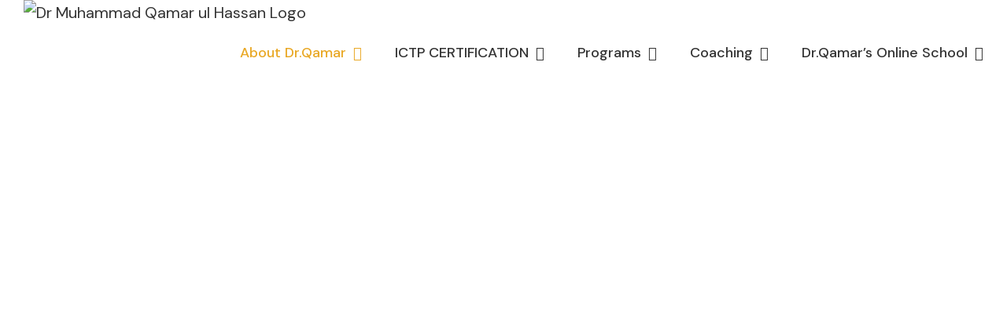

--- FILE ---
content_type: text/html; charset=UTF-8
request_url: https://drqamar.com/baithak-school-network/
body_size: 27917
content:
<!DOCTYPE html>
<html class="avada-html-layout-wide avada-html-header-position-top" dir="ltr" lang="en-US" prefix="og: https://ogp.me/ns#" prefix="og: http://ogp.me/ns# fb: http://ogp.me/ns/fb#">
<head>
	
	<meta http-equiv="X-UA-Compatible" content="IE=edge" />
	<meta http-equiv="Content-Type" content="text/html; charset=utf-8"/>
	<meta name="viewport" content="width=device-width, initial-scale=1" />
		<style>img:is([sizes="auto" i], [sizes^="auto," i]) { contain-intrinsic-size: 3000px 1500px }</style>
	
		<!-- All in One SEO 4.8.0 - aioseo.com -->
	<meta name="description" content="Dr. Muhammad Qamar-ul-Hassan is a pioneer and leading expert on ‘Personality TYPE (MBTI)’ and providing TYPE-Based performance improvement solutions in Pakistan" />
	<meta name="robots" content="max-image-preview:large" />
	<link rel="canonical" href="https://drqamar.com/baithak-school-network/" />
	<meta name="generator" content="All in One SEO (AIOSEO) 4.8.0" />
		<meta property="og:locale" content="en_US" />
		<meta property="og:site_name" content="Dr Muhammad Qamar ul Hassan - Innovating Personality TYPE, MBTI – Based Human Development Solutions Founding Expert of MBTI Personality TYPE  &amp; TYPE-Based INNOVATIONS in Pakistan" />
		<meta property="og:type" content="article" />
		<meta property="og:title" content="Baithak School Network - Dr Muhammad Qamar ul Hassan" />
		<meta property="og:description" content="Dr. Muhammad Qamar-ul-Hassan is a pioneer and leading expert on ‘Personality TYPE (MBTI)’ and providing TYPE-Based performance improvement solutions in Pakistan" />
		<meta property="og:url" content="https://drqamar.com/baithak-school-network/" />
		<meta property="og:image" content="https://drqamar.com/wp-content/uploads/2020/10/WhatsApp-Image-2022-03-26-at-3.55.46-PM.jpeg" />
		<meta property="og:image:secure_url" content="https://drqamar.com/wp-content/uploads/2020/10/WhatsApp-Image-2022-03-26-at-3.55.46-PM.jpeg" />
		<meta property="og:image:width" content="853" />
		<meta property="og:image:height" content="1280" />
		<meta property="article:published_time" content="2024-01-05T14:33:57+00:00" />
		<meta property="article:modified_time" content="2024-01-05T15:02:06+00:00" />
		<meta property="article:publisher" content="https://www.facebook.com/Dr.Muhammad.Qamar.ul.Hassan/" />
		<meta name="twitter:card" content="summary_large_image" />
		<meta name="twitter:title" content="Baithak School Network - Dr Muhammad Qamar ul Hassan" />
		<meta name="twitter:description" content="Dr. Muhammad Qamar-ul-Hassan is a pioneer and leading expert on ‘Personality TYPE (MBTI)’ and providing TYPE-Based performance improvement solutions in Pakistan" />
		<meta name="twitter:image" content="https://drqamar.com/wp-content/uploads/2020/10/WhatsApp-Image-2022-03-26-at-3.55.46-PM.jpeg" />
		<script type="application/ld+json" class="aioseo-schema">
			{"@context":"https:\/\/schema.org","@graph":[{"@type":"BreadcrumbList","@id":"https:\/\/drqamar.com\/baithak-school-network\/#breadcrumblist","itemListElement":[{"@type":"ListItem","@id":"https:\/\/drqamar.com\/#listItem","position":1,"name":"Home","item":"https:\/\/drqamar.com\/","nextItem":{"@type":"ListItem","@id":"https:\/\/drqamar.com\/baithak-school-network\/#listItem","name":"Baithak School Network"}},{"@type":"ListItem","@id":"https:\/\/drqamar.com\/baithak-school-network\/#listItem","position":2,"name":"Baithak School Network","previousItem":{"@type":"ListItem","@id":"https:\/\/drqamar.com\/#listItem","name":"Home"}}]},{"@type":"Organization","@id":"https:\/\/drqamar.com\/#organization","name":"Qamar type Institute for type development","description":"Innovating Personality TYPE, MBTI \u2013 Based Human Development Solutions Founding Expert of MBTI Personality TYPE  & TYPE-Based INNOVATIONS in Pakistan","url":"https:\/\/drqamar.com\/","email":"qamarconsulting@gmail.com","telephone":"+923362221212","logo":{"@type":"ImageObject","url":"https:\/\/drqamar.com\/wp-content\/uploads\/2020\/10\/Untitled-design-22.png","@id":"https:\/\/drqamar.com\/baithak-school-network\/#organizationLogo","width":500,"height":500,"caption":"personality type mbti slef awareness"},"image":{"@id":"https:\/\/drqamar.com\/baithak-school-network\/#organizationLogo"},"sameAs":["https:\/\/www.facebook.com\/Dr.Muhammad.Qamar.ul.Hassan\/","https:\/\/www.youtube.com\/@QamarConsulting","https:\/\/www.linkedin.com\/in\/drqamar"]},{"@type":"WebPage","@id":"https:\/\/drqamar.com\/baithak-school-network\/#webpage","url":"https:\/\/drqamar.com\/baithak-school-network\/","name":"Baithak School Network - Dr Muhammad Qamar ul Hassan","description":"Dr. Muhammad Qamar-ul-Hassan is a pioneer and leading expert on \u2018Personality TYPE (MBTI)\u2019 and providing TYPE-Based performance improvement solutions in Pakistan","inLanguage":"en-US","isPartOf":{"@id":"https:\/\/drqamar.com\/#website"},"breadcrumb":{"@id":"https:\/\/drqamar.com\/baithak-school-network\/#breadcrumblist"},"datePublished":"2024-01-05T14:33:57+00:00","dateModified":"2024-01-05T15:02:06+00:00"},{"@type":"WebSite","@id":"https:\/\/drqamar.com\/#website","url":"https:\/\/drqamar.com\/","name":"Dr Muhammad Qamar ul Hassan","description":"Innovating Personality TYPE, MBTI \u2013 Based Human Development Solutions Founding Expert of MBTI Personality TYPE  & TYPE-Based INNOVATIONS in Pakistan","inLanguage":"en-US","publisher":{"@id":"https:\/\/drqamar.com\/#organization"}}]}
		</script>
		<!-- All in One SEO -->


	<!-- This site is optimized with the Yoast SEO plugin v24.6 - https://yoast.com/wordpress/plugins/seo/ -->
	<title>Baithak School Network - Dr Muhammad Qamar ul Hassan</title>
	<meta name="description" content="Dr. Muhammad Qamar-ul-Hassan is a pioneer and leading expert on ‘Personality TYPE (MBTI)’ and providing TYPE-Based performance improvement solutions in Pakistan" />
	<link rel="canonical" href="https://drqamar.com/baithak-school-network/" />
	<meta property="og:locale" content="en_US" />
	<meta property="og:type" content="article" />
	<meta property="og:title" content="Baithak School Network - Dr Muhammad Qamar ul Hassan" />
	<meta property="og:description" content="Dr. Muhammad Qamar-ul-Hassan is a pioneer and leading expert on ‘Personality TYPE (MBTI)’ and providing TYPE-Based performance improvement solutions in Pakistan" />
	<meta property="og:url" content="https://drqamar.com/baithak-school-network/" />
	<meta property="og:site_name" content="Dr Muhammad Qamar ul Hassan" />
	<meta property="article:publisher" content="https://www.facebook.com/Dr.Muhammad.Qamar.ul.Hassan/" />
	<meta property="article:modified_time" content="2024-01-05T15:02:06+00:00" />
	<meta property="og:image" content="https://drqamar.com/wp-content/uploads/2020/10/Untitled-design-22.png" />
	<meta property="og:image:width" content="500" />
	<meta property="og:image:height" content="500" />
	<meta property="og:image:type" content="image/png" />
	<meta name="twitter:card" content="summary_large_image" />
	<script type="application/ld+json" class="yoast-schema-graph">{"@context":"https://schema.org","@graph":[{"@type":"WebPage","@id":"https://drqamar.com/baithak-school-network/","url":"https://drqamar.com/baithak-school-network/","name":"Baithak School Network - Dr Muhammad Qamar ul Hassan","isPartOf":{"@id":"https://drqamar.com/#website"},"datePublished":"2024-01-05T14:33:57+00:00","dateModified":"2024-01-05T15:02:06+00:00","description":"Dr. Muhammad Qamar-ul-Hassan is a pioneer and leading expert on ‘Personality TYPE (MBTI)’ and providing TYPE-Based performance improvement solutions in Pakistan","breadcrumb":{"@id":"https://drqamar.com/baithak-school-network/#breadcrumb"},"inLanguage":"en-US","potentialAction":[{"@type":"ReadAction","target":["https://drqamar.com/baithak-school-network/"]}]},{"@type":"BreadcrumbList","@id":"https://drqamar.com/baithak-school-network/#breadcrumb","itemListElement":[{"@type":"ListItem","position":1,"name":"Home","item":"https://drqamar.com/"},{"@type":"ListItem","position":2,"name":"Baithak School Network"}]},{"@type":"WebSite","@id":"https://drqamar.com/#website","url":"https://drqamar.com/","name":"Dr Muhammad Qamar ul Hassan","description":"Innovating Personality TYPE, MBTI – Based Human Development Solutions Founding Expert of MBTI Personality TYPE  &amp; TYPE-Based INNOVATIONS in Pakistan","publisher":{"@id":"https://drqamar.com/#organization"},"alternateName":"Dr Qamar","potentialAction":[{"@type":"SearchAction","target":{"@type":"EntryPoint","urlTemplate":"https://drqamar.com/?s={search_term_string}"},"query-input":{"@type":"PropertyValueSpecification","valueRequired":true,"valueName":"search_term_string"}}],"inLanguage":"en-US"},{"@type":"Organization","@id":"https://drqamar.com/#organization","name":"Dr Muhammad Qamar ul Hassan","alternateName":"Dr Qamar","url":"https://drqamar.com/","logo":{"@type":"ImageObject","inLanguage":"en-US","@id":"https://drqamar.com/#/schema/logo/image/","url":"https://drqamar.com/wp-content/uploads/2020/10/Untitled-design-22.png","contentUrl":"https://drqamar.com/wp-content/uploads/2020/10/Untitled-design-22.png","width":500,"height":500,"caption":"Dr Muhammad Qamar ul Hassan"},"image":{"@id":"https://drqamar.com/#/schema/logo/image/"},"sameAs":["https://www.facebook.com/Dr.Muhammad.Qamar.ul.Hassan/"]}]}</script>
	<!-- / Yoast SEO plugin. -->


<link rel="amphtml" href="https://drqamar.com/baithak-school-network/amp/" /><meta name="generator" content="AMP for WP 1.1.2"/><link rel='dns-prefetch' href='//www.googletagmanager.com' />
<link rel='dns-prefetch' href='//stats.wp.com' />
<link rel='dns-prefetch' href='//pagead2.googlesyndication.com' />
<link rel='preconnect' href='//c0.wp.com' />
<link rel="alternate" type="application/rss+xml" title="Dr Muhammad Qamar ul Hassan &raquo; Feed" href="https://drqamar.com/feed/" />
<link rel="alternate" type="application/rss+xml" title="Dr Muhammad Qamar ul Hassan &raquo; Comments Feed" href="https://drqamar.com/comments/feed/" />
					<link rel="shortcut icon" href="https://avada.theme-fusion.com/marketing-consultant/wp-content/uploads/sites/142/2020/08/mc-favicon.png" type="image/x-icon" />
		
		
		
		
		
				<!-- This site uses the Google Analytics by MonsterInsights plugin v9.2.2 - Using Analytics tracking - https://www.monsterinsights.com/ -->
		<!-- Note: MonsterInsights is not currently configured on this site. The site owner needs to authenticate with Google Analytics in the MonsterInsights settings panel. -->
					<!-- No tracking code set -->
				<!-- / Google Analytics by MonsterInsights -->
		<script type="text/javascript">
/* <![CDATA[ */
window._wpemojiSettings = {"baseUrl":"https:\/\/s.w.org\/images\/core\/emoji\/15.0.3\/72x72\/","ext":".png","svgUrl":"https:\/\/s.w.org\/images\/core\/emoji\/15.0.3\/svg\/","svgExt":".svg","source":{"concatemoji":"https:\/\/drqamar.com\/wp-includes\/js\/wp-emoji-release.min.js?ver=6.7.1"}};
/*! This file is auto-generated */
!function(i,n){var o,s,e;function c(e){try{var t={supportTests:e,timestamp:(new Date).valueOf()};sessionStorage.setItem(o,JSON.stringify(t))}catch(e){}}function p(e,t,n){e.clearRect(0,0,e.canvas.width,e.canvas.height),e.fillText(t,0,0);var t=new Uint32Array(e.getImageData(0,0,e.canvas.width,e.canvas.height).data),r=(e.clearRect(0,0,e.canvas.width,e.canvas.height),e.fillText(n,0,0),new Uint32Array(e.getImageData(0,0,e.canvas.width,e.canvas.height).data));return t.every(function(e,t){return e===r[t]})}function u(e,t,n){switch(t){case"flag":return n(e,"\ud83c\udff3\ufe0f\u200d\u26a7\ufe0f","\ud83c\udff3\ufe0f\u200b\u26a7\ufe0f")?!1:!n(e,"\ud83c\uddfa\ud83c\uddf3","\ud83c\uddfa\u200b\ud83c\uddf3")&&!n(e,"\ud83c\udff4\udb40\udc67\udb40\udc62\udb40\udc65\udb40\udc6e\udb40\udc67\udb40\udc7f","\ud83c\udff4\u200b\udb40\udc67\u200b\udb40\udc62\u200b\udb40\udc65\u200b\udb40\udc6e\u200b\udb40\udc67\u200b\udb40\udc7f");case"emoji":return!n(e,"\ud83d\udc26\u200d\u2b1b","\ud83d\udc26\u200b\u2b1b")}return!1}function f(e,t,n){var r="undefined"!=typeof WorkerGlobalScope&&self instanceof WorkerGlobalScope?new OffscreenCanvas(300,150):i.createElement("canvas"),a=r.getContext("2d",{willReadFrequently:!0}),o=(a.textBaseline="top",a.font="600 32px Arial",{});return e.forEach(function(e){o[e]=t(a,e,n)}),o}function t(e){var t=i.createElement("script");t.src=e,t.defer=!0,i.head.appendChild(t)}"undefined"!=typeof Promise&&(o="wpEmojiSettingsSupports",s=["flag","emoji"],n.supports={everything:!0,everythingExceptFlag:!0},e=new Promise(function(e){i.addEventListener("DOMContentLoaded",e,{once:!0})}),new Promise(function(t){var n=function(){try{var e=JSON.parse(sessionStorage.getItem(o));if("object"==typeof e&&"number"==typeof e.timestamp&&(new Date).valueOf()<e.timestamp+604800&&"object"==typeof e.supportTests)return e.supportTests}catch(e){}return null}();if(!n){if("undefined"!=typeof Worker&&"undefined"!=typeof OffscreenCanvas&&"undefined"!=typeof URL&&URL.createObjectURL&&"undefined"!=typeof Blob)try{var e="postMessage("+f.toString()+"("+[JSON.stringify(s),u.toString(),p.toString()].join(",")+"));",r=new Blob([e],{type:"text/javascript"}),a=new Worker(URL.createObjectURL(r),{name:"wpTestEmojiSupports"});return void(a.onmessage=function(e){c(n=e.data),a.terminate(),t(n)})}catch(e){}c(n=f(s,u,p))}t(n)}).then(function(e){for(var t in e)n.supports[t]=e[t],n.supports.everything=n.supports.everything&&n.supports[t],"flag"!==t&&(n.supports.everythingExceptFlag=n.supports.everythingExceptFlag&&n.supports[t]);n.supports.everythingExceptFlag=n.supports.everythingExceptFlag&&!n.supports.flag,n.DOMReady=!1,n.readyCallback=function(){n.DOMReady=!0}}).then(function(){return e}).then(function(){var e;n.supports.everything||(n.readyCallback(),(e=n.source||{}).concatemoji?t(e.concatemoji):e.wpemoji&&e.twemoji&&(t(e.twemoji),t(e.wpemoji)))}))}((window,document),window._wpemojiSettings);
/* ]]> */
</script>
<style id='wp-emoji-styles-inline-css' type='text/css'>

	img.wp-smiley, img.emoji {
		display: inline !important;
		border: none !important;
		box-shadow: none !important;
		height: 1em !important;
		width: 1em !important;
		margin: 0 0.07em !important;
		vertical-align: -0.1em !important;
		background: none !important;
		padding: 0 !important;
	}
</style>
<link rel='stylesheet' id='wp-block-library-css' href='https://c0.wp.com/c/6.7.1/wp-includes/css/dist/block-library/style.min.css' type='text/css' media='all' />
<style id='wp-block-library-theme-inline-css' type='text/css'>
.wp-block-audio :where(figcaption){color:#555;font-size:13px;text-align:center}.is-dark-theme .wp-block-audio :where(figcaption){color:#ffffffa6}.wp-block-audio{margin:0 0 1em}.wp-block-code{border:1px solid #ccc;border-radius:4px;font-family:Menlo,Consolas,monaco,monospace;padding:.8em 1em}.wp-block-embed :where(figcaption){color:#555;font-size:13px;text-align:center}.is-dark-theme .wp-block-embed :where(figcaption){color:#ffffffa6}.wp-block-embed{margin:0 0 1em}.blocks-gallery-caption{color:#555;font-size:13px;text-align:center}.is-dark-theme .blocks-gallery-caption{color:#ffffffa6}:root :where(.wp-block-image figcaption){color:#555;font-size:13px;text-align:center}.is-dark-theme :root :where(.wp-block-image figcaption){color:#ffffffa6}.wp-block-image{margin:0 0 1em}.wp-block-pullquote{border-bottom:4px solid;border-top:4px solid;color:currentColor;margin-bottom:1.75em}.wp-block-pullquote cite,.wp-block-pullquote footer,.wp-block-pullquote__citation{color:currentColor;font-size:.8125em;font-style:normal;text-transform:uppercase}.wp-block-quote{border-left:.25em solid;margin:0 0 1.75em;padding-left:1em}.wp-block-quote cite,.wp-block-quote footer{color:currentColor;font-size:.8125em;font-style:normal;position:relative}.wp-block-quote:where(.has-text-align-right){border-left:none;border-right:.25em solid;padding-left:0;padding-right:1em}.wp-block-quote:where(.has-text-align-center){border:none;padding-left:0}.wp-block-quote.is-large,.wp-block-quote.is-style-large,.wp-block-quote:where(.is-style-plain){border:none}.wp-block-search .wp-block-search__label{font-weight:700}.wp-block-search__button{border:1px solid #ccc;padding:.375em .625em}:where(.wp-block-group.has-background){padding:1.25em 2.375em}.wp-block-separator.has-css-opacity{opacity:.4}.wp-block-separator{border:none;border-bottom:2px solid;margin-left:auto;margin-right:auto}.wp-block-separator.has-alpha-channel-opacity{opacity:1}.wp-block-separator:not(.is-style-wide):not(.is-style-dots){width:100px}.wp-block-separator.has-background:not(.is-style-dots){border-bottom:none;height:1px}.wp-block-separator.has-background:not(.is-style-wide):not(.is-style-dots){height:2px}.wp-block-table{margin:0 0 1em}.wp-block-table td,.wp-block-table th{word-break:normal}.wp-block-table :where(figcaption){color:#555;font-size:13px;text-align:center}.is-dark-theme .wp-block-table :where(figcaption){color:#ffffffa6}.wp-block-video :where(figcaption){color:#555;font-size:13px;text-align:center}.is-dark-theme .wp-block-video :where(figcaption){color:#ffffffa6}.wp-block-video{margin:0 0 1em}:root :where(.wp-block-template-part.has-background){margin-bottom:0;margin-top:0;padding:1.25em 2.375em}
</style>
<style id='ce4wp-subscribe-style-inline-css' type='text/css'>
.wp-block-ce4wp-subscribe{max-width:840px;margin:0 auto}.wp-block-ce4wp-subscribe .title{margin-bottom:0}.wp-block-ce4wp-subscribe .subTitle{margin-top:0;font-size:0.8em}.wp-block-ce4wp-subscribe .disclaimer{margin-top:5px;font-size:0.8em}.wp-block-ce4wp-subscribe .disclaimer .disclaimer-label{margin-left:10px}.wp-block-ce4wp-subscribe .inputBlock{width:100%;margin-bottom:10px}.wp-block-ce4wp-subscribe .inputBlock input{width:100%}.wp-block-ce4wp-subscribe .inputBlock label{display:inline-block}.wp-block-ce4wp-subscribe .submit-button{margin-top:25px;display:block}.wp-block-ce4wp-subscribe .required-text{display:inline-block;margin:0;padding:0;margin-left:0.3em}.wp-block-ce4wp-subscribe .onSubmission{height:0;max-width:840px;margin:0 auto}.wp-block-ce4wp-subscribe .firstNameSummary .lastNameSummary{text-transform:capitalize}.wp-block-ce4wp-subscribe .ce4wp-inline-notification{display:flex;flex-direction:row;align-items:center;padding:13px 10px;width:100%;height:40px;border-style:solid;border-color:orange;border-width:1px;border-left-width:4px;border-radius:3px;background:rgba(255,133,15,0.1);flex:none;order:0;flex-grow:1;margin:0px 0px}.wp-block-ce4wp-subscribe .ce4wp-inline-warning-text{font-style:normal;font-weight:normal;font-size:16px;line-height:20px;display:flex;align-items:center;color:#571600;margin-left:9px}.wp-block-ce4wp-subscribe .ce4wp-inline-warning-icon{color:orange}.wp-block-ce4wp-subscribe .ce4wp-inline-warning-arrow{color:#571600;margin-left:auto}.wp-block-ce4wp-subscribe .ce4wp-banner-clickable{cursor:pointer}.ce4wp-link{cursor:pointer}

.no-flex{display:block}.sub-header{margin-bottom:1em}


</style>
<link rel='stylesheet' id='mediaelement-css' href='https://c0.wp.com/c/6.7.1/wp-includes/js/mediaelement/mediaelementplayer-legacy.min.css' type='text/css' media='all' />
<link rel='stylesheet' id='wp-mediaelement-css' href='https://c0.wp.com/c/6.7.1/wp-includes/js/mediaelement/wp-mediaelement.min.css' type='text/css' media='all' />
<style id='jetpack-sharing-buttons-style-inline-css' type='text/css'>
.jetpack-sharing-buttons__services-list{display:flex;flex-direction:row;flex-wrap:wrap;gap:0;list-style-type:none;margin:5px;padding:0}.jetpack-sharing-buttons__services-list.has-small-icon-size{font-size:12px}.jetpack-sharing-buttons__services-list.has-normal-icon-size{font-size:16px}.jetpack-sharing-buttons__services-list.has-large-icon-size{font-size:24px}.jetpack-sharing-buttons__services-list.has-huge-icon-size{font-size:36px}@media print{.jetpack-sharing-buttons__services-list{display:none!important}}.editor-styles-wrapper .wp-block-jetpack-sharing-buttons{gap:0;padding-inline-start:0}ul.jetpack-sharing-buttons__services-list.has-background{padding:1.25em 2.375em}
</style>
<link rel='stylesheet' id='nta-css-popup-css' href='https://drqamar.com/wp-content/plugins/wp-whatsapp/assets/dist/css/style.css?ver=6.7.1' type='text/css' media='all' />
<style id='classic-theme-styles-inline-css' type='text/css'>
/*! This file is auto-generated */
.wp-block-button__link{color:#fff;background-color:#32373c;border-radius:9999px;box-shadow:none;text-decoration:none;padding:calc(.667em + 2px) calc(1.333em + 2px);font-size:1.125em}.wp-block-file__button{background:#32373c;color:#fff;text-decoration:none}
</style>
<style id='global-styles-inline-css' type='text/css'>
:root{--wp--preset--aspect-ratio--square: 1;--wp--preset--aspect-ratio--4-3: 4/3;--wp--preset--aspect-ratio--3-4: 3/4;--wp--preset--aspect-ratio--3-2: 3/2;--wp--preset--aspect-ratio--2-3: 2/3;--wp--preset--aspect-ratio--16-9: 16/9;--wp--preset--aspect-ratio--9-16: 9/16;--wp--preset--color--black: #000000;--wp--preset--color--cyan-bluish-gray: #abb8c3;--wp--preset--color--white: #ffffff;--wp--preset--color--pale-pink: #f78da7;--wp--preset--color--vivid-red: #cf2e2e;--wp--preset--color--luminous-vivid-orange: #ff6900;--wp--preset--color--luminous-vivid-amber: #fcb900;--wp--preset--color--light-green-cyan: #7bdcb5;--wp--preset--color--vivid-green-cyan: #00d084;--wp--preset--color--pale-cyan-blue: #8ed1fc;--wp--preset--color--vivid-cyan-blue: #0693e3;--wp--preset--color--vivid-purple: #9b51e0;--wp--preset--gradient--vivid-cyan-blue-to-vivid-purple: linear-gradient(135deg,rgba(6,147,227,1) 0%,rgb(155,81,224) 100%);--wp--preset--gradient--light-green-cyan-to-vivid-green-cyan: linear-gradient(135deg,rgb(122,220,180) 0%,rgb(0,208,130) 100%);--wp--preset--gradient--luminous-vivid-amber-to-luminous-vivid-orange: linear-gradient(135deg,rgba(252,185,0,1) 0%,rgba(255,105,0,1) 100%);--wp--preset--gradient--luminous-vivid-orange-to-vivid-red: linear-gradient(135deg,rgba(255,105,0,1) 0%,rgb(207,46,46) 100%);--wp--preset--gradient--very-light-gray-to-cyan-bluish-gray: linear-gradient(135deg,rgb(238,238,238) 0%,rgb(169,184,195) 100%);--wp--preset--gradient--cool-to-warm-spectrum: linear-gradient(135deg,rgb(74,234,220) 0%,rgb(151,120,209) 20%,rgb(207,42,186) 40%,rgb(238,44,130) 60%,rgb(251,105,98) 80%,rgb(254,248,76) 100%);--wp--preset--gradient--blush-light-purple: linear-gradient(135deg,rgb(255,206,236) 0%,rgb(152,150,240) 100%);--wp--preset--gradient--blush-bordeaux: linear-gradient(135deg,rgb(254,205,165) 0%,rgb(254,45,45) 50%,rgb(107,0,62) 100%);--wp--preset--gradient--luminous-dusk: linear-gradient(135deg,rgb(255,203,112) 0%,rgb(199,81,192) 50%,rgb(65,88,208) 100%);--wp--preset--gradient--pale-ocean: linear-gradient(135deg,rgb(255,245,203) 0%,rgb(182,227,212) 50%,rgb(51,167,181) 100%);--wp--preset--gradient--electric-grass: linear-gradient(135deg,rgb(202,248,128) 0%,rgb(113,206,126) 100%);--wp--preset--gradient--midnight: linear-gradient(135deg,rgb(2,3,129) 0%,rgb(40,116,252) 100%);--wp--preset--font-size--small: 15px;--wp--preset--font-size--medium: 20px;--wp--preset--font-size--large: 30px;--wp--preset--font-size--x-large: 42px;--wp--preset--font-size--normal: 20px;--wp--preset--font-size--xlarge: 40px;--wp--preset--font-size--huge: 60px;--wp--preset--spacing--20: 0.44rem;--wp--preset--spacing--30: 0.67rem;--wp--preset--spacing--40: 1rem;--wp--preset--spacing--50: 1.5rem;--wp--preset--spacing--60: 2.25rem;--wp--preset--spacing--70: 3.38rem;--wp--preset--spacing--80: 5.06rem;--wp--preset--shadow--natural: 6px 6px 9px rgba(0, 0, 0, 0.2);--wp--preset--shadow--deep: 12px 12px 50px rgba(0, 0, 0, 0.4);--wp--preset--shadow--sharp: 6px 6px 0px rgba(0, 0, 0, 0.2);--wp--preset--shadow--outlined: 6px 6px 0px -3px rgba(255, 255, 255, 1), 6px 6px rgba(0, 0, 0, 1);--wp--preset--shadow--crisp: 6px 6px 0px rgba(0, 0, 0, 1);}:where(.is-layout-flex){gap: 0.5em;}:where(.is-layout-grid){gap: 0.5em;}body .is-layout-flex{display: flex;}.is-layout-flex{flex-wrap: wrap;align-items: center;}.is-layout-flex > :is(*, div){margin: 0;}body .is-layout-grid{display: grid;}.is-layout-grid > :is(*, div){margin: 0;}:where(.wp-block-columns.is-layout-flex){gap: 2em;}:where(.wp-block-columns.is-layout-grid){gap: 2em;}:where(.wp-block-post-template.is-layout-flex){gap: 1.25em;}:where(.wp-block-post-template.is-layout-grid){gap: 1.25em;}.has-black-color{color: var(--wp--preset--color--black) !important;}.has-cyan-bluish-gray-color{color: var(--wp--preset--color--cyan-bluish-gray) !important;}.has-white-color{color: var(--wp--preset--color--white) !important;}.has-pale-pink-color{color: var(--wp--preset--color--pale-pink) !important;}.has-vivid-red-color{color: var(--wp--preset--color--vivid-red) !important;}.has-luminous-vivid-orange-color{color: var(--wp--preset--color--luminous-vivid-orange) !important;}.has-luminous-vivid-amber-color{color: var(--wp--preset--color--luminous-vivid-amber) !important;}.has-light-green-cyan-color{color: var(--wp--preset--color--light-green-cyan) !important;}.has-vivid-green-cyan-color{color: var(--wp--preset--color--vivid-green-cyan) !important;}.has-pale-cyan-blue-color{color: var(--wp--preset--color--pale-cyan-blue) !important;}.has-vivid-cyan-blue-color{color: var(--wp--preset--color--vivid-cyan-blue) !important;}.has-vivid-purple-color{color: var(--wp--preset--color--vivid-purple) !important;}.has-black-background-color{background-color: var(--wp--preset--color--black) !important;}.has-cyan-bluish-gray-background-color{background-color: var(--wp--preset--color--cyan-bluish-gray) !important;}.has-white-background-color{background-color: var(--wp--preset--color--white) !important;}.has-pale-pink-background-color{background-color: var(--wp--preset--color--pale-pink) !important;}.has-vivid-red-background-color{background-color: var(--wp--preset--color--vivid-red) !important;}.has-luminous-vivid-orange-background-color{background-color: var(--wp--preset--color--luminous-vivid-orange) !important;}.has-luminous-vivid-amber-background-color{background-color: var(--wp--preset--color--luminous-vivid-amber) !important;}.has-light-green-cyan-background-color{background-color: var(--wp--preset--color--light-green-cyan) !important;}.has-vivid-green-cyan-background-color{background-color: var(--wp--preset--color--vivid-green-cyan) !important;}.has-pale-cyan-blue-background-color{background-color: var(--wp--preset--color--pale-cyan-blue) !important;}.has-vivid-cyan-blue-background-color{background-color: var(--wp--preset--color--vivid-cyan-blue) !important;}.has-vivid-purple-background-color{background-color: var(--wp--preset--color--vivid-purple) !important;}.has-black-border-color{border-color: var(--wp--preset--color--black) !important;}.has-cyan-bluish-gray-border-color{border-color: var(--wp--preset--color--cyan-bluish-gray) !important;}.has-white-border-color{border-color: var(--wp--preset--color--white) !important;}.has-pale-pink-border-color{border-color: var(--wp--preset--color--pale-pink) !important;}.has-vivid-red-border-color{border-color: var(--wp--preset--color--vivid-red) !important;}.has-luminous-vivid-orange-border-color{border-color: var(--wp--preset--color--luminous-vivid-orange) !important;}.has-luminous-vivid-amber-border-color{border-color: var(--wp--preset--color--luminous-vivid-amber) !important;}.has-light-green-cyan-border-color{border-color: var(--wp--preset--color--light-green-cyan) !important;}.has-vivid-green-cyan-border-color{border-color: var(--wp--preset--color--vivid-green-cyan) !important;}.has-pale-cyan-blue-border-color{border-color: var(--wp--preset--color--pale-cyan-blue) !important;}.has-vivid-cyan-blue-border-color{border-color: var(--wp--preset--color--vivid-cyan-blue) !important;}.has-vivid-purple-border-color{border-color: var(--wp--preset--color--vivid-purple) !important;}.has-vivid-cyan-blue-to-vivid-purple-gradient-background{background: var(--wp--preset--gradient--vivid-cyan-blue-to-vivid-purple) !important;}.has-light-green-cyan-to-vivid-green-cyan-gradient-background{background: var(--wp--preset--gradient--light-green-cyan-to-vivid-green-cyan) !important;}.has-luminous-vivid-amber-to-luminous-vivid-orange-gradient-background{background: var(--wp--preset--gradient--luminous-vivid-amber-to-luminous-vivid-orange) !important;}.has-luminous-vivid-orange-to-vivid-red-gradient-background{background: var(--wp--preset--gradient--luminous-vivid-orange-to-vivid-red) !important;}.has-very-light-gray-to-cyan-bluish-gray-gradient-background{background: var(--wp--preset--gradient--very-light-gray-to-cyan-bluish-gray) !important;}.has-cool-to-warm-spectrum-gradient-background{background: var(--wp--preset--gradient--cool-to-warm-spectrum) !important;}.has-blush-light-purple-gradient-background{background: var(--wp--preset--gradient--blush-light-purple) !important;}.has-blush-bordeaux-gradient-background{background: var(--wp--preset--gradient--blush-bordeaux) !important;}.has-luminous-dusk-gradient-background{background: var(--wp--preset--gradient--luminous-dusk) !important;}.has-pale-ocean-gradient-background{background: var(--wp--preset--gradient--pale-ocean) !important;}.has-electric-grass-gradient-background{background: var(--wp--preset--gradient--electric-grass) !important;}.has-midnight-gradient-background{background: var(--wp--preset--gradient--midnight) !important;}.has-small-font-size{font-size: var(--wp--preset--font-size--small) !important;}.has-medium-font-size{font-size: var(--wp--preset--font-size--medium) !important;}.has-large-font-size{font-size: var(--wp--preset--font-size--large) !important;}.has-x-large-font-size{font-size: var(--wp--preset--font-size--x-large) !important;}
:where(.wp-block-post-template.is-layout-flex){gap: 1.25em;}:where(.wp-block-post-template.is-layout-grid){gap: 1.25em;}
:where(.wp-block-columns.is-layout-flex){gap: 2em;}:where(.wp-block-columns.is-layout-grid){gap: 2em;}
:root :where(.wp-block-pullquote){font-size: 1.5em;line-height: 1.6;}
</style>
<link rel='stylesheet' id='LeadConnector-css' href='https://drqamar.com/wp-content/plugins/leadconnector/public/css/lc-public.css?ver=1.7' type='text/css' media='all' />
<link rel='stylesheet' id='fusion-custom-icons-custom-icon-set-css' href='https://drqamar.com/wp-content/uploads/fusion-icons/Marketing-Bold-v1.0-2/style.css?ver=3.1.1' type='text/css' media='all' />
<link rel='stylesheet' id='avada-stylesheet-css' href='https://drqamar.com/wp-content/themes/Avada/assets/css/style.min.css?ver=7.1.1' type='text/css' media='all' />
<!--[if IE]>
<link rel='stylesheet' id='avada-IE-css' href='https://drqamar.com/wp-content/themes/Avada/assets/css/ie.min.css?ver=7.1.1' type='text/css' media='all' />
<style id='avada-IE-inline-css' type='text/css'>
.avada-select-parent .select-arrow{background-color:#ffffff}
.select-arrow{background-color:#ffffff}
</style>
<![endif]-->
<link rel='stylesheet' id='fusion-dynamic-css-css' href='https://drqamar.com/wp-content/uploads/fusion-styles/f196ef1c4fc423dd3e79e0bb033baaad.min.css?ver=3.1.1' type='text/css' media='all' />
<script type="text/javascript" src="https://c0.wp.com/c/6.7.1/wp-includes/js/jquery/jquery.min.js" id="jquery-core-js"></script>
<script type="text/javascript" src="https://c0.wp.com/c/6.7.1/wp-includes/js/jquery/jquery-migrate.min.js" id="jquery-migrate-js"></script>

<!-- Google tag (gtag.js) snippet added by Site Kit -->
<!-- Google Analytics snippet added by Site Kit -->
<script type="text/javascript" src="https://www.googletagmanager.com/gtag/js?id=G-2582B7J9MR" id="google_gtagjs-js" async></script>
<script type="text/javascript" id="google_gtagjs-js-after">
/* <![CDATA[ */
window.dataLayer = window.dataLayer || [];function gtag(){dataLayer.push(arguments);}
gtag("set","linker",{"domains":["drqamar.com"]});
gtag("js", new Date());
gtag("set", "developer_id.dZTNiMT", true);
gtag("config", "G-2582B7J9MR");
/* ]]> */
</script>
<link rel="https://api.w.org/" href="https://drqamar.com/wp-json/" /><link rel="alternate" title="JSON" type="application/json" href="https://drqamar.com/wp-json/wp/v2/pages/7173" /><link rel="EditURI" type="application/rsd+xml" title="RSD" href="https://drqamar.com/xmlrpc.php?rsd" />
<meta name="generator" content="WordPress 6.7.1" />
<link rel='shortlink' href='https://drqamar.com/?p=7173' />
<link rel="alternate" title="oEmbed (JSON)" type="application/json+oembed" href="https://drqamar.com/wp-json/oembed/1.0/embed?url=https%3A%2F%2Fdrqamar.com%2Fbaithak-school-network%2F" />
<link rel="alternate" title="oEmbed (XML)" type="text/xml+oembed" href="https://drqamar.com/wp-json/oembed/1.0/embed?url=https%3A%2F%2Fdrqamar.com%2Fbaithak-school-network%2F&#038;format=xml" />
	<style type="text/css">
		.cf-search {
		    width: 700px;
		    margin: 50px auto !important;
		    background: #f7f8fd;
		    border: 3px solid #eceefb;
		    padding: 30px;
		    border-radius: 10px;
		}
		.cf-search form {
		    display: inline-flex;
    		width: 100%;
		}
		.cf-field {
			display: inline-block !important;
		    border: 1px solid #000 !important;
		    margin-bottom: 0px !important;
		    width: 90%;
		    padding-left: 16px;
		    height: 47px;
		}
		.cf-btn {
			display: inline-block;
			border: none;
		    height: 47px !important;
		    width: 200px;
		    background: #000 !important;
		    color: #fff !important;
	        min-height: 47px;
    		border-radius: 0 !important;
		}
		.success {
			color: #155724;
		    background-color: #d4edda;
		    position: relative;
		    padding: .75rem 1.25rem;
		    margin-bottom: 1rem;
		    border: 1px solid #c3e6cb;
		    border-radius: .25rem;
		}
		.danger {
		    color: #721c24;
		    background-color: #f8d7da;
	        position: relative;
		    padding: .75rem 1.25rem;
		    margin-bottom: 1rem;
		    border: 1px solid #f5c6cb;
		    border-radius: .25rem;
		}

		@media screen and ( max-width: 768px ){
			.cf-search{ width: 90%; }
		}
		@media screen and ( max-width: 480px ){
			.cf-search form { display: initial; }
			.cf-field, .cf-btn {
				display: block !important;
				width: 100%;
			}
		}
	</style>
<meta name="generator" content="Site Kit by Google 1.170.0" />	<style>img#wpstats{display:none}</style>
		<style type="text/css" id="css-fb-visibility">@media screen and (max-width: 525px){body:not(.fusion-builder-ui-wireframe) .fusion-no-small-visibility{display:none !important;}body:not(.fusion-builder-ui-wireframe) .sm-text-align-center{text-align:center !important;}body:not(.fusion-builder-ui-wireframe) .sm-text-align-left{text-align:left !important;}body:not(.fusion-builder-ui-wireframe) .sm-text-align-right{text-align:right !important;}body:not(.fusion-builder-ui-wireframe) .fusion-absolute-position-small{position:absolute;top:auto;width:100%;}}@media screen and (min-width: 526px) and (max-width: 733px){body:not(.fusion-builder-ui-wireframe) .fusion-no-medium-visibility{display:none !important;}body:not(.fusion-builder-ui-wireframe) .md-text-align-center{text-align:center !important;}body:not(.fusion-builder-ui-wireframe) .md-text-align-left{text-align:left !important;}body:not(.fusion-builder-ui-wireframe) .md-text-align-right{text-align:right !important;}body:not(.fusion-builder-ui-wireframe) .fusion-absolute-position-medium{position:absolute;top:auto;width:100%;}}@media screen and (min-width: 734px){body:not(.fusion-builder-ui-wireframe) .fusion-no-large-visibility{display:none !important;}body:not(.fusion-builder-ui-wireframe) .lg-text-align-center{text-align:center !important;}body:not(.fusion-builder-ui-wireframe) .lg-text-align-left{text-align:left !important;}body:not(.fusion-builder-ui-wireframe) .lg-text-align-right{text-align:right !important;}body:not(.fusion-builder-ui-wireframe) .fusion-absolute-position-large{position:absolute;top:auto;width:100%;}}</style>
<!-- Google AdSense meta tags added by Site Kit -->
<meta name="google-adsense-platform-account" content="ca-host-pub-2644536267352236">
<meta name="google-adsense-platform-domain" content="sitekit.withgoogle.com">
<!-- End Google AdSense meta tags added by Site Kit -->

<!-- Google AdSense snippet added by Site Kit -->
<script type="text/javascript" async="async" src="https://pagead2.googlesyndication.com/pagead/js/adsbygoogle.js?client=ca-pub-1700108237937469&amp;host=ca-host-pub-2644536267352236" crossorigin="anonymous"></script>

<!-- End Google AdSense snippet added by Site Kit -->
<link rel="icon" href="https://drqamar.com/wp-content/uploads/2020/11/cropped-IMG_4353-scaled-1-32x32.jpg" sizes="32x32" />
<link rel="icon" href="https://drqamar.com/wp-content/uploads/2020/11/cropped-IMG_4353-scaled-1-192x192.jpg" sizes="192x192" />
<link rel="apple-touch-icon" href="https://drqamar.com/wp-content/uploads/2020/11/cropped-IMG_4353-scaled-1-180x180.jpg" />
<meta name="msapplication-TileImage" content="https://drqamar.com/wp-content/uploads/2020/11/cropped-IMG_4353-scaled-1-270x270.jpg" />
		<style type="text/css" id="wp-custom-css">
			.collapsed-nav-text{
	display:none;
}

html:not(.avada-has-site-width-percent) #main{padding:0;}

#main .fusion-row, #slidingbar-area .fusion-row, .fusion-footer-widget-area .fusion-row, .fusion-page-title-row, .tfs-slider .slide-content-container .slide-content {
    max-width: 100%;
}

.text-bd{
    background: #F6AFB0;
    font-size: 18px;
    font-weight: 600;
    padding: 5px 10px;
	margin-bottom:10px;
}
.text-bd p {
	margin-bottom:0;
}
.text-border p {margin-bottom:0}
.text-border{ background: transparent;
    font-size: 18px;
    font-weight: 600;
    padding: 5px 10px;
	border:5px solid #000;
	margin-bottom:10px;}
section.fusion-tb-header {
    z-index: 99;
    position: relative;
}		</style>
				<script type="text/javascript">
			var doc = document.documentElement;
			doc.setAttribute( 'data-useragent', navigator.userAgent );
		</script>
		
		<meta name="google-site-verification" content="PIsC7mkroOqmk2UI7QVha-bK3odrM2mEcaAOEzx0H5s" />
</head>

<body class="page-template-default page page-id-7173 fusion-image-hovers fusion-pagination-sizing fusion-button_size-xlarge fusion-button_type-3d fusion-button_span-no avada-image-rollover-circle-no avada-image-rollover-yes avada-image-rollover-direction-fade fusion-has-button-gradient fusion-body ltr no-tablet-sticky-header no-mobile-sticky-header no-desktop-totop no-mobile-totop avada-has-rev-slider-styles fusion-disable-outline fusion-sub-menu-fade mobile-logo-pos-left layout-wide-mode avada-has-boxed-modal-shadow- layout-scroll-offset-full avada-has-zero-margin-offset-top fusion-top-header menu-text-align-center mobile-menu-design-classic fusion-show-pagination-text fusion-header-layout-v1 avada-responsive avada-footer-fx-none avada-menu-highlight-style-textcolor fusion-search-form-clean fusion-main-menu-search-overlay fusion-avatar-circle avada-dropdown-styles avada-blog-layout-medium avada-blog-archive-layout-medium avada-header-shadow-no avada-menu-icon-position-left avada-has-megamenu-shadow avada-has-mainmenu-dropdown-divider avada-has-breadcrumb-mobile-hidden avada-has-titlebar-hide avada-has-pagination-width_height avada-flyout-menu-direction-fade avada-ec-views-v1" >
		<a class="skip-link screen-reader-text" href="#content">Skip to content</a>

	<div id="boxed-wrapper">
		<div class="fusion-sides-frame"></div>
		<div id="wrapper" class="fusion-wrapper">
			<div id="home" style="position:relative;top:-1px;"></div>
			
								
				
		<div id="sliders-container">
					</div>
				
				
			<header class="fusion-header-wrapper">
				<div class="fusion-header-v1 fusion-logo-alignment fusion-logo-left fusion-sticky-menu- fusion-sticky-logo- fusion-mobile-logo-  fusion-mobile-menu-design-classic">
					<div class="fusion-header-sticky-height"></div>
<div class="fusion-header">
	<div class="fusion-row">
					<div class="fusion-logo" data-margin-top="0px" data-margin-bottom="0px" data-margin-left="0px" data-margin-right="0px">
			<a class="fusion-logo-link"  href="https://drqamar.com/" >

						<!-- standard logo -->
			<img src="https://drqamar.com/wp-content/uploads/2020/10/Dr.-Qamar-ul-hassan.jpg" srcset="https://drqamar.com/wp-content/uploads/2020/10/Dr.-Qamar-ul-hassan.jpg 1x" width="300" height="71" alt="Dr Muhammad Qamar ul Hassan Logo" data-retina_logo_url="" class="fusion-standard-logo" />

			
					</a>
		</div>		<nav class="fusion-main-menu" aria-label="Main Menu"><div class="fusion-overlay-search">		<form role="search" class="searchform fusion-search-form  fusion-search-form-clean" method="get" action="https://drqamar.com/">
			<div class="fusion-search-form-content">

				
				<div class="fusion-search-field search-field">
					<label><span class="screen-reader-text">Search for:</span>
													<input type="search" value="" name="s" class="s" placeholder="Search..." required aria-required="true" aria-label="Search..."/>
											</label>
				</div>
				<div class="fusion-search-button search-button">
					<input type="submit" class="fusion-search-submit searchsubmit" aria-label="Search" value="&#xf002;" />
									</div>

				
			</div>


			
		</form>
		<div class="fusion-search-spacer"></div><a href="#" role="button" aria-label="Close Search" class="fusion-close-search"></a></div><ul id="menu-marketing-consultant-main-menu" class="fusion-menu"><li  id="menu-item-8817"  class="menu-item menu-item-type-post_type menu-item-object-page current-menu-ancestor current_page_ancestor menu-item-has-children menu-item-8817 fusion-dropdown-menu"  data-item-id="8817"><a  href="https://drqamar.com/about/" class="fusion-textcolor-highlight"><span class="menu-text">About Dr.Qamar</span> <span class="fusion-caret"><i class="fusion-dropdown-indicator" aria-hidden="true"></i></span></a><ul class="sub-menu"><li  id="menu-item-8818"  class="menu-item menu-item-type-post_type menu-item-object-page menu-item-has-children menu-item-8818 fusion-dropdown-submenu" ><a  href="https://drqamar.com/introduction/" class="fusion-textcolor-highlight"><span>Introduction</span> <span class="fusion-caret"><i class="fusion-dropdown-indicator" aria-hidden="true"></i></span></a><ul class="sub-menu"><li  id="menu-item-8819"  class="menu-item menu-item-type-post_type menu-item-object-page menu-item-8819" ><a  href="https://drqamar.com/why-us/" class="fusion-textcolor-highlight"><span>Mission</span></a></li><li  id="menu-item-8820"  class="menu-item menu-item-type-post_type menu-item-object-page menu-item-8820" ><a  href="https://drqamar.com/partnership/" class="fusion-textcolor-highlight"><span>Partnership</span></a></li></ul></li><li  id="menu-item-8803"  class="menu-item menu-item-type-post_type menu-item-object-page current-menu-ancestor current-menu-parent current_page_parent current_page_ancestor menu-item-has-children menu-item-8803 fusion-dropdown-submenu" ><a  href="https://drqamar.com/previous-projects/" class="fusion-textcolor-highlight"><span>Previous Projects</span> <span class="fusion-caret"><i class="fusion-dropdown-indicator" aria-hidden="true"></i></span></a><ul class="sub-menu"><li  id="menu-item-8827"  class="menu-item menu-item-type-post_type menu-item-object-page menu-item-8827" ><a  href="https://drqamar.com/searle/" class="fusion-textcolor-highlight"><span>Searle</span></a></li><li  id="menu-item-8828"  class="menu-item menu-item-type-post_type menu-item-object-page menu-item-8828" ><a  href="https://drqamar.com/teachers-roadmap-conference/" class="fusion-textcolor-highlight"><span>Teachers RoadMap Conference</span></a></li><li  id="menu-item-8829"  class="menu-item menu-item-type-post_type menu-item-object-page menu-item-8829" ><a  href="https://drqamar.com/generation-school/" class="fusion-textcolor-highlight"><span>Generation School</span></a></li><li  id="menu-item-8830"  class="menu-item menu-item-type-post_type menu-item-object-page current-menu-item page_item page-item-7173 current_page_item menu-item-8830" ><a  href="https://drqamar.com/baithak-school-network/" class="fusion-textcolor-highlight"><span>Baithak School Network</span></a></li><li  id="menu-item-8831"  class="menu-item menu-item-type-post_type menu-item-object-page menu-item-8831" ><a  href="https://drqamar.com/crescent-school/" class="fusion-textcolor-highlight"><span>Crescent School</span></a></li><li  id="menu-item-8832"  class="menu-item menu-item-type-post_type menu-item-object-page menu-item-8832" ><a  href="https://drqamar.com/aaj-tv/" class="fusion-textcolor-highlight"><span>AAJ Tv</span></a></li><li  id="menu-item-8833"  class="menu-item menu-item-type-post_type menu-item-object-page menu-item-8833" ><a  href="https://drqamar.com/bahria-university/" class="fusion-textcolor-highlight"><span>Bahria University</span></a></li><li  id="menu-item-8834"  class="menu-item menu-item-type-post_type menu-item-object-page menu-item-8834" ><a  href="https://drqamar.com/rastgar/" class="fusion-textcolor-highlight"><span>Rastgar</span></a></li><li  id="menu-item-8835"  class="menu-item menu-item-type-post_type menu-item-object-page menu-item-8835" ><a  href="https://drqamar.com/karwanehyat-with-psychologists-and-psychiatrics/" class="fusion-textcolor-highlight"><span>KarwaneHyat with Psychologists and Psychiatrics</span></a></li></ul></li><li  id="menu-item-8821"  class="menu-item menu-item-type-post_type menu-item-object-page menu-item-has-children menu-item-8821 fusion-dropdown-submenu" ><a  href="https://drqamar.com/3200-2/" class="fusion-textcolor-highlight"><span>Success Story</span> <span class="fusion-caret"><i class="fusion-dropdown-indicator" aria-hidden="true"></i></span></a><ul class="sub-menu"><li  id="menu-item-8822"  class="menu-item menu-item-type-post_type menu-item-object-page menu-item-8822" ><a  href="https://drqamar.com/newspaper-articles-and-interviews/" class="fusion-textcolor-highlight"><span>Newspaper Articles and Interviews</span></a></li><li  id="menu-item-8823"  class="menu-item menu-item-type-post_type menu-item-object-page menu-item-8823" ><a  href="https://drqamar.com/famous-videos/" class="fusion-textcolor-highlight"><span>Podcast Videos</span></a></li><li  id="menu-item-8824"  class="menu-item menu-item-type-post_type menu-item-object-page menu-item-8824" ><a  href="https://drqamar.com/gallery/" class="fusion-textcolor-highlight"><span>Gallery</span></a></li></ul></li><li  id="menu-item-9019"  class="menu-item menu-item-type-post_type menu-item-object-page menu-item-9019 fusion-dropdown-submenu" ><a  href="https://drqamar.com/blog/" class="fusion-textcolor-highlight"><span>Blogs</span></a></li><li  id="menu-item-9127"  class="menu-item menu-item-type-post_type menu-item-object-page menu-item-9127 fusion-dropdown-submenu" ><a  href="https://drqamar.com/3211-2/" class="fusion-textcolor-highlight"><span>Testimonials</span></a></li><li  id="menu-item-9123"  class="menu-item menu-item-type-post_type menu-item-object-page menu-item-9123 fusion-dropdown-submenu" ><a  href="https://drqamar.com/contact/" class="fusion-textcolor-highlight"><span>Contact</span></a></li><li  id="menu-item-9088"  class="menu-item menu-item-type-post_type menu-item-object-page menu-item-9088 fusion-dropdown-submenu" ><a  href="https://drqamar.com/health-care/" class="fusion-textcolor-highlight"><span>Health Care</span></a></li><li  id="menu-item-9091"  class="menu-item menu-item-type-post_type menu-item-object-page menu-item-9091 fusion-dropdown-submenu" ><a  href="https://drqamar.com/services/corporate/" class="fusion-textcolor-highlight"><span>Corporate</span></a></li><li  id="menu-item-9092"  class="menu-item menu-item-type-post_type menu-item-object-page menu-item-9092 fusion-dropdown-submenu" ><a  href="https://drqamar.com/services/family/" class="fusion-textcolor-highlight"><span>Family</span></a></li></ul></li><li  id="menu-item-8903"  class="menu-item menu-item-type-post_type menu-item-object-page menu-item-has-children menu-item-8903 fusion-dropdown-menu"  data-item-id="8903"><a  href="https://drqamar.com/ictp-certification/" class="fusion-textcolor-highlight"><span class="menu-text">ICTP CERTIFICATION</span> <span class="fusion-caret"><i class="fusion-dropdown-indicator" aria-hidden="true"></i></span></a><ul class="sub-menu"><li  id="menu-item-9010"  class="menu-item menu-item-type-post_type menu-item-object-page menu-item-9010 fusion-dropdown-submenu" ><a  href="https://drqamar.com/5-steps-model/" class="fusion-textcolor-highlight"><span>5 STEPS MODEL</span></a></li><li  id="menu-item-9011"  class="menu-item menu-item-type-post_type menu-item-object-page menu-item-9011 fusion-dropdown-submenu" ><a  href="https://drqamar.com/icta-certification/" class="fusion-textcolor-highlight"><span>ICTA CERTIFICATION</span></a></li><li  id="menu-item-9012"  class="menu-item menu-item-type-post_type menu-item-object-page menu-item-9012 fusion-dropdown-submenu" ><a  href="https://drqamar.com/ictt-3/" class="fusion-textcolor-highlight"><span>ICTT CERTIFICATION</span></a></li><li  id="menu-item-9013"  class="menu-item menu-item-type-post_type menu-item-object-page menu-item-9013 fusion-dropdown-submenu" ><a  href="https://drqamar.com/ictc-certification/" class="fusion-textcolor-highlight"><span>ITCC CERTIFICATION</span></a></li><li  id="menu-item-9014"  class="menu-item menu-item-type-post_type menu-item-object-page menu-item-9014 fusion-dropdown-submenu" ><a  href="https://drqamar.com/icrt-certification/" class="fusion-textcolor-highlight"><span>ICRT CERTIFICATION</span></a></li><li  id="menu-item-9015"  class="menu-item menu-item-type-post_type menu-item-object-page menu-item-9015 fusion-dropdown-submenu" ><a  href="https://drqamar.com/icpt/" class="fusion-textcolor-highlight"><span>ICPT CERTIFICATION</span></a></li><li  id="menu-item-9017"  class="menu-item menu-item-type-post_type menu-item-object-page menu-item-9017 fusion-dropdown-submenu" ><a  href="https://drqamar.com/iclc-certification/" class="fusion-textcolor-highlight"><span>ICLC CERTIFICATION</span></a></li><li  id="menu-item-9016"  class="menu-item menu-item-type-post_type menu-item-object-page menu-item-9016 fusion-dropdown-submenu" ><a  href="https://drqamar.com/ichrt-certification/" class="fusion-textcolor-highlight"><span>ICHRT CERTIFICATION</span></a></li><li  id="menu-item-9084"  class="menu-item menu-item-type-post_type menu-item-object-page menu-item-9084 fusion-dropdown-submenu" ><a  href="https://drqamar.com/verify/" class="fusion-textcolor-highlight"><span>Trainee Certificate Verification</span></a></li></ul></li><li  id="menu-item-8843"  class="menu-item menu-item-type-post_type menu-item-object-page menu-item-has-children menu-item-8843 fusion-dropdown-menu"  data-item-id="8843"><a  href="https://drqamar.com/services/" class="fusion-textcolor-highlight"><span class="menu-text">Programs</span> <span class="fusion-caret"><i class="fusion-dropdown-indicator" aria-hidden="true"></i></span></a><ul class="sub-menu"><li  id="menu-item-9254"  class="menu-item menu-item-type-post_type menu-item-object-page menu-item-9254 fusion-dropdown-submenu" ><a  href="https://drqamar.com/know-your-partner/" class="fusion-textcolor-highlight"><span>Know Your Partner</span></a></li><li  id="menu-item-9073"  class="menu-item menu-item-type-post_type menu-item-object-page menu-item-9073 fusion-dropdown-submenu" ><a  href="https://drqamar.com/know-your-kids/" class="fusion-textcolor-highlight"><span>Know Your Kids</span></a></li><li  id="menu-item-9075"  class="menu-item menu-item-type-post_type menu-item-object-page menu-item-9075 fusion-dropdown-submenu" ><a  href="https://drqamar.com/know-your-career/" class="fusion-textcolor-highlight"><span>Know Your Career</span></a></li><li  id="menu-item-9076"  class="menu-item menu-item-type-post_type menu-item-object-page menu-item-9076 fusion-dropdown-submenu" ><a  href="https://drqamar.com/know-each-other/" class="fusion-textcolor-highlight"><span>Know Each Other</span></a></li><li  id="menu-item-9077"  class="menu-item menu-item-type-post_type menu-item-object-page menu-item-9077 fusion-dropdown-submenu" ><a  href="https://drqamar.com/teaching-by-type/" class="fusion-textcolor-highlight"><span>Teaching by Type</span></a></li><li  id="menu-item-9078"  class="menu-item menu-item-type-post_type menu-item-object-page menu-item-9078 fusion-dropdown-submenu" ><a  href="https://drqamar.com/type-for-doctors/" class="fusion-textcolor-highlight"><span>Type for Doctors</span></a></li><li  id="menu-item-9079"  class="menu-item menu-item-type-post_type menu-item-object-page menu-item-9079 fusion-dropdown-submenu" ><a  href="https://drqamar.com/career-med/" class="fusion-textcolor-highlight"><span>Career Med</span></a></li><li  id="menu-item-9080"  class="menu-item menu-item-type-post_type menu-item-object-page menu-item-9080 fusion-dropdown-submenu" ><a  href="https://drqamar.com/qamar-consulting/" class="fusion-textcolor-highlight"><span>Qamar Consulting</span></a></li><li  id="menu-item-9081"  class="menu-item menu-item-type-post_type menu-item-object-page menu-item-9081 fusion-dropdown-submenu" ><a  href="https://drqamar.com/shaan-e-nisaa/" class="fusion-textcolor-highlight"><span>Shaan-e-Nisaa</span></a></li><li  id="menu-item-9082"  class="menu-item menu-item-type-post_type menu-item-object-page menu-item-9082 fusion-dropdown-submenu" ><a  href="https://drqamar.com/services/education/" class="fusion-textcolor-highlight"><span>Education</span></a></li><li  id="menu-item-9122"  class="menu-item menu-item-type-post_type menu-item-object-page menu-item-9122 fusion-dropdown-submenu" ><a  href="https://drqamar.com/trainings-short-courses/" class="fusion-textcolor-highlight"><span>Courses</span></a></li></ul></li><li  id="menu-item-8800"  class="menu-item menu-item-type-post_type menu-item-object-page menu-item-has-children menu-item-8800 fusion-dropdown-menu"  data-item-id="8800"><a  href="https://drqamar.com/coaching-services/" class="fusion-textcolor-highlight"><span class="menu-text">Coaching</span> <span class="fusion-caret"><i class="fusion-dropdown-indicator" aria-hidden="true"></i></span></a><ul class="sub-menu"><li  id="menu-item-9061"  class="menu-item menu-item-type-post_type menu-item-object-page menu-item-9061 fusion-dropdown-submenu" ><a  href="https://drqamar.com/relationship-coaching/" class="fusion-textcolor-highlight"><span>Relationship Coaching</span></a></li><li  id="menu-item-9062"  class="menu-item menu-item-type-post_type menu-item-object-page menu-item-9062 fusion-dropdown-submenu" ><a  href="https://drqamar.com/teaching-by-type-coaching/" class="fusion-textcolor-highlight"><span>Teaching by Type Coaching</span></a></li><li  id="menu-item-9063"  class="menu-item menu-item-type-post_type menu-item-object-page menu-item-9063 fusion-dropdown-submenu" ><a  href="https://drqamar.com/business-coaching/" class="fusion-textcolor-highlight"><span>Business Coaching</span></a></li><li  id="menu-item-9064"  class="menu-item menu-item-type-post_type menu-item-object-page menu-item-9064 fusion-dropdown-submenu" ><a  href="https://drqamar.com/career-coaching/" class="fusion-textcolor-highlight"><span>Career Coaching</span></a></li><li  id="menu-item-9065"  class="menu-item menu-item-type-post_type menu-item-object-page menu-item-9065 fusion-dropdown-submenu" ><a  href="https://drqamar.com/coaching/" class="fusion-textcolor-highlight"><span>Coaching</span></a></li><li  id="menu-item-9066"  class="menu-item menu-item-type-post_type menu-item-object-page menu-item-9066 fusion-dropdown-submenu" ><a  href="https://drqamar.com/life-coaching/" class="fusion-textcolor-highlight"><span>Life Coaching</span></a></li><li  id="menu-item-9067"  class="menu-item menu-item-type-post_type menu-item-object-page menu-item-9067 fusion-dropdown-submenu" ><a  href="https://drqamar.com/parenting-by-types-coaching/" class="fusion-textcolor-highlight"><span>Parenting by Type Coaching</span></a></li><li  id="menu-item-9068"  class="menu-item menu-item-type-post_type menu-item-object-page menu-item-9068 fusion-dropdown-submenu" ><a  href="https://drqamar.com/professional-coaching/" class="fusion-textcolor-highlight"><span>Professional Coaching</span></a></li><li  id="menu-item-9069"  class="menu-item menu-item-type-post_type menu-item-object-page menu-item-9069 fusion-dropdown-submenu" ><a  href="https://drqamar.com/consulting-services/" class="fusion-textcolor-highlight"><span>Consulting Services</span></a></li></ul></li><li  id="menu-item-8610"  class="menu-item menu-item-type-custom menu-item-object-custom menu-item-has-children menu-item-8610 fusion-dropdown-menu"  data-item-id="8610"><a  href="https://drqamar.thinkific.com/" class="fusion-textcolor-highlight"><span class="menu-text">Dr.Qamar&#8217;s Online School</span> <span class="fusion-caret"><i class="fusion-dropdown-indicator" aria-hidden="true"></i></span></a><ul class="sub-menu"><li  id="menu-item-9057"  class="menu-item menu-item-type-post_type menu-item-object-page menu-item-has-children menu-item-9057 fusion-dropdown-submenu" ><a  href="https://drqamar.com/international-certification-training-programs-self-guided-online/" class="fusion-textcolor-highlight"><span>Self Guided Online International Certification Programs</span> <span class="fusion-caret"><i class="fusion-dropdown-indicator" aria-hidden="true"></i></span></a><ul class="sub-menu"><li  id="menu-item-8628"  class="menu-item menu-item-type-custom menu-item-object-custom menu-item-8628" ><a  href="https://drqamar.thinkific.com/courses/international-certified-type-practitioner" class="fusion-textcolor-highlight"><span>International Certified Type Practitioner</span></a></li><li  id="menu-item-8629"  class="menu-item menu-item-type-custom menu-item-object-custom menu-item-8629" ><a  href="https://drqamar.thinkific.com/courses/international-certification-on-teaching-by-type" class="fusion-textcolor-highlight"><span>International Certification On Teaching By Type</span></a></li><li  id="menu-item-8630"  class="menu-item menu-item-type-custom menu-item-object-custom menu-item-8630" ><a  href="https://drqamar.thinkific.com/courses/international-certification-on-using-type-in-career-counseling" class="fusion-textcolor-highlight"><span>International Certification On Using Type In Career Counselors</span></a></li><li  id="menu-item-8659"  class="menu-item menu-item-type-custom menu-item-object-custom menu-item-8659" ><a  href="https://drqamar.thinkific.com/courses/international-certification-on-parenting-by-type" class="fusion-textcolor-highlight"><span>International Certification On Parenting By Type</span></a></li><li  id="menu-item-9052"  class="menu-item menu-item-type-post_type menu-item-object-page menu-item-9052" ><a  href="https://drqamar.com/personality-type-applications-for-hr-professionals-ichr-program/" class="fusion-textcolor-highlight"><span>Personality-Type Applications For HR Professionals (ICHR) Program</span></a></li><li  id="menu-item-9053"  class="menu-item menu-item-type-post_type menu-item-object-page menu-item-9053" ><a  href="https://drqamar.com/international-certified-career-counseling-type-professional/" class="fusion-textcolor-highlight"><span>International Certified Career Counseling Type Professional</span></a></li><li  id="menu-item-9055"  class="menu-item menu-item-type-post_type menu-item-object-page menu-item-9055" ><a  href="https://drqamar.com/international-certified-personality-type-professional/" class="fusion-textcolor-highlight"><span>International Certified Personality Type Professional</span></a></li><li  id="menu-item-9054"  class="menu-item menu-item-type-post_type menu-item-object-page menu-item-9054" ><a  href="https://drqamar.com/international-certified-teaching-type-professional/" class="fusion-textcolor-highlight"><span>International Certified Teaching Type Professional</span></a></li><li  id="menu-item-9056"  class="menu-item menu-item-type-post_type menu-item-object-page menu-item-9056" ><a  href="https://drqamar.com/ictp-lead-magnet-pdf/" class="fusion-textcolor-highlight"><span>ICTP-module-details</span></a></li></ul></li><li  id="menu-item-8617"  class="menu-item menu-item-type-post_type menu-item-object-page menu-item-has-children menu-item-8617 fusion-dropdown-submenu" ><a  href="https://drqamar.com/online-courses-2/" class="fusion-textcolor-highlight"><span>Online Courses</span> <span class="fusion-caret"><i class="fusion-dropdown-indicator" aria-hidden="true"></i></span></a><ul class="sub-menu"><li  id="menu-item-8611"  class="menu-item menu-item-type-custom menu-item-object-custom menu-item-8611" ><a  href="https://drqamar.thinkific.com/courses/know-yourself-and-understand-your-loved-ones-us-uae-uk" class="fusion-textcolor-highlight"><span>Know Yourself &#038; Understand Others</span></a></li><li  id="menu-item-8623"  class="menu-item menu-item-type-custom menu-item-object-custom menu-item-8623" ><a  href="https://drqamar.thinkific.com/courses/Shaan%20e%20Nisaa" class="fusion-textcolor-highlight"><span>Shaan e Nisaa</span></a></li><li  id="menu-item-8618"  class="menu-item menu-item-type-custom menu-item-object-custom menu-item-8618" ><a  href="https://drqamar.thinkific.com/courses/Know-your-partner-course" class="fusion-textcolor-highlight"><span>Know Your Partner</span></a></li><li  id="menu-item-8622"  class="menu-item menu-item-type-custom menu-item-object-custom menu-item-8622" ><a  href="https://drqamar.thinkific.com/courses/know-your-career-course" class="fusion-textcolor-highlight"><span>Know Your Career</span></a></li><li  id="menu-item-8612"  class="menu-item menu-item-type-custom menu-item-object-custom menu-item-8612" ><a  href="https://drqamar.thinkific.com/courses/parenting-by-type-course" class="fusion-textcolor-highlight"><span>Parenting By Type</span></a></li><li  id="menu-item-8657"  class="menu-item menu-item-type-custom menu-item-object-custom menu-item-8657" ><a  href="https://drqamar.thinkific.com/courses/teaching-by-type-course" class="fusion-textcolor-highlight"><span>Teaching By Type</span></a></li><li  id="menu-item-9040"  class="menu-item menu-item-type-post_type menu-item-object-page menu-item-9040" ><a  href="https://drqamar.com/teaching-by-type-course/" class="fusion-textcolor-highlight"><span>Teaching By Type Course</span></a></li><li  id="menu-item-9041"  class="menu-item menu-item-type-post_type menu-item-object-page menu-item-9041" ><a  href="https://drqamar.com/know-your-partner-course/" class="fusion-textcolor-highlight"><span>Know Your Partner Course</span></a></li><li  id="menu-item-9045"  class="menu-item menu-item-type-post_type menu-item-object-page menu-item-9045" ><a  href="https://drqamar.com/know-yourself-online-course-2/" class="fusion-textcolor-highlight"><span>know yourself online course</span></a></li><li  id="menu-item-9049"  class="menu-item menu-item-type-post_type menu-item-object-page menu-item-9049" ><a  href="https://drqamar.com/know-yourself-online-course/" class="fusion-textcolor-highlight"><span>Discover Your Personality Type &#038; Understand Others</span></a></li></ul></li><li  id="menu-item-9023"  class="menu-item menu-item-type-post_type menu-item-object-page menu-item-has-children menu-item-9023 fusion-dropdown-submenu" ><a  href="https://drqamar.com/ictp-dr-qamars-type-reference-library/" class="fusion-textcolor-highlight"><span>Dr. Qamar&#8217;s Type Reference Library</span> <span class="fusion-caret"><i class="fusion-dropdown-indicator" aria-hidden="true"></i></span></a><ul class="sub-menu"><li  id="menu-item-9024"  class="menu-item menu-item-type-post_type menu-item-object-page menu-item-9024" ><a  href="https://drqamar.com/ictp-learning-resources/" class="fusion-textcolor-highlight"><span>LEARNING RESOURCES</span></a></li></ul></li><li  id="menu-item-8636"  class="menu-item menu-item-type-custom menu-item-object-custom menu-item-8636 fusion-dropdown-submenu" ><a  href="https://drqamar.thinkific.com/products/communities/DrQamar-ul-hassan-community" class="fusion-textcolor-highlight"><span>Dr.Qamar&#8217;s Community</span></a></li></ul></li></ul></nav><div class="fusion-mobile-navigation"><ul id="menu-marketing-consultant-main-menu-1" class="fusion-mobile-menu"><li   class="menu-item menu-item-type-post_type menu-item-object-page current-menu-ancestor current_page_ancestor menu-item-has-children menu-item-8817 fusion-dropdown-menu"  data-item-id="8817"><a  href="https://drqamar.com/about/" class="fusion-textcolor-highlight"><span class="menu-text">About Dr.Qamar</span> <span class="fusion-caret"><i class="fusion-dropdown-indicator" aria-hidden="true"></i></span></a><ul class="sub-menu"><li   class="menu-item menu-item-type-post_type menu-item-object-page menu-item-has-children menu-item-8818 fusion-dropdown-submenu" ><a  href="https://drqamar.com/introduction/" class="fusion-textcolor-highlight"><span>Introduction</span> <span class="fusion-caret"><i class="fusion-dropdown-indicator" aria-hidden="true"></i></span></a><ul class="sub-menu"><li   class="menu-item menu-item-type-post_type menu-item-object-page menu-item-8819" ><a  href="https://drqamar.com/why-us/" class="fusion-textcolor-highlight"><span>Mission</span></a></li><li   class="menu-item menu-item-type-post_type menu-item-object-page menu-item-8820" ><a  href="https://drqamar.com/partnership/" class="fusion-textcolor-highlight"><span>Partnership</span></a></li></ul></li><li   class="menu-item menu-item-type-post_type menu-item-object-page current-menu-ancestor current-menu-parent current_page_parent current_page_ancestor menu-item-has-children menu-item-8803 fusion-dropdown-submenu" ><a  href="https://drqamar.com/previous-projects/" class="fusion-textcolor-highlight"><span>Previous Projects</span> <span class="fusion-caret"><i class="fusion-dropdown-indicator" aria-hidden="true"></i></span></a><ul class="sub-menu"><li   class="menu-item menu-item-type-post_type menu-item-object-page menu-item-8827" ><a  href="https://drqamar.com/searle/" class="fusion-textcolor-highlight"><span>Searle</span></a></li><li   class="menu-item menu-item-type-post_type menu-item-object-page menu-item-8828" ><a  href="https://drqamar.com/teachers-roadmap-conference/" class="fusion-textcolor-highlight"><span>Teachers RoadMap Conference</span></a></li><li   class="menu-item menu-item-type-post_type menu-item-object-page menu-item-8829" ><a  href="https://drqamar.com/generation-school/" class="fusion-textcolor-highlight"><span>Generation School</span></a></li><li   class="menu-item menu-item-type-post_type menu-item-object-page current-menu-item page_item page-item-7173 current_page_item menu-item-8830" ><a  href="https://drqamar.com/baithak-school-network/" class="fusion-textcolor-highlight"><span>Baithak School Network</span></a></li><li   class="menu-item menu-item-type-post_type menu-item-object-page menu-item-8831" ><a  href="https://drqamar.com/crescent-school/" class="fusion-textcolor-highlight"><span>Crescent School</span></a></li><li   class="menu-item menu-item-type-post_type menu-item-object-page menu-item-8832" ><a  href="https://drqamar.com/aaj-tv/" class="fusion-textcolor-highlight"><span>AAJ Tv</span></a></li><li   class="menu-item menu-item-type-post_type menu-item-object-page menu-item-8833" ><a  href="https://drqamar.com/bahria-university/" class="fusion-textcolor-highlight"><span>Bahria University</span></a></li><li   class="menu-item menu-item-type-post_type menu-item-object-page menu-item-8834" ><a  href="https://drqamar.com/rastgar/" class="fusion-textcolor-highlight"><span>Rastgar</span></a></li><li   class="menu-item menu-item-type-post_type menu-item-object-page menu-item-8835" ><a  href="https://drqamar.com/karwanehyat-with-psychologists-and-psychiatrics/" class="fusion-textcolor-highlight"><span>KarwaneHyat with Psychologists and Psychiatrics</span></a></li></ul></li><li   class="menu-item menu-item-type-post_type menu-item-object-page menu-item-has-children menu-item-8821 fusion-dropdown-submenu" ><a  href="https://drqamar.com/3200-2/" class="fusion-textcolor-highlight"><span>Success Story</span> <span class="fusion-caret"><i class="fusion-dropdown-indicator" aria-hidden="true"></i></span></a><ul class="sub-menu"><li   class="menu-item menu-item-type-post_type menu-item-object-page menu-item-8822" ><a  href="https://drqamar.com/newspaper-articles-and-interviews/" class="fusion-textcolor-highlight"><span>Newspaper Articles and Interviews</span></a></li><li   class="menu-item menu-item-type-post_type menu-item-object-page menu-item-8823" ><a  href="https://drqamar.com/famous-videos/" class="fusion-textcolor-highlight"><span>Podcast Videos</span></a></li><li   class="menu-item menu-item-type-post_type menu-item-object-page menu-item-8824" ><a  href="https://drqamar.com/gallery/" class="fusion-textcolor-highlight"><span>Gallery</span></a></li></ul></li><li   class="menu-item menu-item-type-post_type menu-item-object-page menu-item-9019 fusion-dropdown-submenu" ><a  href="https://drqamar.com/blog/" class="fusion-textcolor-highlight"><span>Blogs</span></a></li><li   class="menu-item menu-item-type-post_type menu-item-object-page menu-item-9127 fusion-dropdown-submenu" ><a  href="https://drqamar.com/3211-2/" class="fusion-textcolor-highlight"><span>Testimonials</span></a></li><li   class="menu-item menu-item-type-post_type menu-item-object-page menu-item-9123 fusion-dropdown-submenu" ><a  href="https://drqamar.com/contact/" class="fusion-textcolor-highlight"><span>Contact</span></a></li><li   class="menu-item menu-item-type-post_type menu-item-object-page menu-item-9088 fusion-dropdown-submenu" ><a  href="https://drqamar.com/health-care/" class="fusion-textcolor-highlight"><span>Health Care</span></a></li><li   class="menu-item menu-item-type-post_type menu-item-object-page menu-item-9091 fusion-dropdown-submenu" ><a  href="https://drqamar.com/services/corporate/" class="fusion-textcolor-highlight"><span>Corporate</span></a></li><li   class="menu-item menu-item-type-post_type menu-item-object-page menu-item-9092 fusion-dropdown-submenu" ><a  href="https://drqamar.com/services/family/" class="fusion-textcolor-highlight"><span>Family</span></a></li></ul></li><li   class="menu-item menu-item-type-post_type menu-item-object-page menu-item-has-children menu-item-8903 fusion-dropdown-menu"  data-item-id="8903"><a  href="https://drqamar.com/ictp-certification/" class="fusion-textcolor-highlight"><span class="menu-text">ICTP CERTIFICATION</span> <span class="fusion-caret"><i class="fusion-dropdown-indicator" aria-hidden="true"></i></span></a><ul class="sub-menu"><li   class="menu-item menu-item-type-post_type menu-item-object-page menu-item-9010 fusion-dropdown-submenu" ><a  href="https://drqamar.com/5-steps-model/" class="fusion-textcolor-highlight"><span>5 STEPS MODEL</span></a></li><li   class="menu-item menu-item-type-post_type menu-item-object-page menu-item-9011 fusion-dropdown-submenu" ><a  href="https://drqamar.com/icta-certification/" class="fusion-textcolor-highlight"><span>ICTA CERTIFICATION</span></a></li><li   class="menu-item menu-item-type-post_type menu-item-object-page menu-item-9012 fusion-dropdown-submenu" ><a  href="https://drqamar.com/ictt-3/" class="fusion-textcolor-highlight"><span>ICTT CERTIFICATION</span></a></li><li   class="menu-item menu-item-type-post_type menu-item-object-page menu-item-9013 fusion-dropdown-submenu" ><a  href="https://drqamar.com/ictc-certification/" class="fusion-textcolor-highlight"><span>ITCC CERTIFICATION</span></a></li><li   class="menu-item menu-item-type-post_type menu-item-object-page menu-item-9014 fusion-dropdown-submenu" ><a  href="https://drqamar.com/icrt-certification/" class="fusion-textcolor-highlight"><span>ICRT CERTIFICATION</span></a></li><li   class="menu-item menu-item-type-post_type menu-item-object-page menu-item-9015 fusion-dropdown-submenu" ><a  href="https://drqamar.com/icpt/" class="fusion-textcolor-highlight"><span>ICPT CERTIFICATION</span></a></li><li   class="menu-item menu-item-type-post_type menu-item-object-page menu-item-9017 fusion-dropdown-submenu" ><a  href="https://drqamar.com/iclc-certification/" class="fusion-textcolor-highlight"><span>ICLC CERTIFICATION</span></a></li><li   class="menu-item menu-item-type-post_type menu-item-object-page menu-item-9016 fusion-dropdown-submenu" ><a  href="https://drqamar.com/ichrt-certification/" class="fusion-textcolor-highlight"><span>ICHRT CERTIFICATION</span></a></li><li   class="menu-item menu-item-type-post_type menu-item-object-page menu-item-9084 fusion-dropdown-submenu" ><a  href="https://drqamar.com/verify/" class="fusion-textcolor-highlight"><span>Trainee Certificate Verification</span></a></li></ul></li><li   class="menu-item menu-item-type-post_type menu-item-object-page menu-item-has-children menu-item-8843 fusion-dropdown-menu"  data-item-id="8843"><a  href="https://drqamar.com/services/" class="fusion-textcolor-highlight"><span class="menu-text">Programs</span> <span class="fusion-caret"><i class="fusion-dropdown-indicator" aria-hidden="true"></i></span></a><ul class="sub-menu"><li   class="menu-item menu-item-type-post_type menu-item-object-page menu-item-9254 fusion-dropdown-submenu" ><a  href="https://drqamar.com/know-your-partner/" class="fusion-textcolor-highlight"><span>Know Your Partner</span></a></li><li   class="menu-item menu-item-type-post_type menu-item-object-page menu-item-9073 fusion-dropdown-submenu" ><a  href="https://drqamar.com/know-your-kids/" class="fusion-textcolor-highlight"><span>Know Your Kids</span></a></li><li   class="menu-item menu-item-type-post_type menu-item-object-page menu-item-9075 fusion-dropdown-submenu" ><a  href="https://drqamar.com/know-your-career/" class="fusion-textcolor-highlight"><span>Know Your Career</span></a></li><li   class="menu-item menu-item-type-post_type menu-item-object-page menu-item-9076 fusion-dropdown-submenu" ><a  href="https://drqamar.com/know-each-other/" class="fusion-textcolor-highlight"><span>Know Each Other</span></a></li><li   class="menu-item menu-item-type-post_type menu-item-object-page menu-item-9077 fusion-dropdown-submenu" ><a  href="https://drqamar.com/teaching-by-type/" class="fusion-textcolor-highlight"><span>Teaching by Type</span></a></li><li   class="menu-item menu-item-type-post_type menu-item-object-page menu-item-9078 fusion-dropdown-submenu" ><a  href="https://drqamar.com/type-for-doctors/" class="fusion-textcolor-highlight"><span>Type for Doctors</span></a></li><li   class="menu-item menu-item-type-post_type menu-item-object-page menu-item-9079 fusion-dropdown-submenu" ><a  href="https://drqamar.com/career-med/" class="fusion-textcolor-highlight"><span>Career Med</span></a></li><li   class="menu-item menu-item-type-post_type menu-item-object-page menu-item-9080 fusion-dropdown-submenu" ><a  href="https://drqamar.com/qamar-consulting/" class="fusion-textcolor-highlight"><span>Qamar Consulting</span></a></li><li   class="menu-item menu-item-type-post_type menu-item-object-page menu-item-9081 fusion-dropdown-submenu" ><a  href="https://drqamar.com/shaan-e-nisaa/" class="fusion-textcolor-highlight"><span>Shaan-e-Nisaa</span></a></li><li   class="menu-item menu-item-type-post_type menu-item-object-page menu-item-9082 fusion-dropdown-submenu" ><a  href="https://drqamar.com/services/education/" class="fusion-textcolor-highlight"><span>Education</span></a></li><li   class="menu-item menu-item-type-post_type menu-item-object-page menu-item-9122 fusion-dropdown-submenu" ><a  href="https://drqamar.com/trainings-short-courses/" class="fusion-textcolor-highlight"><span>Courses</span></a></li></ul></li><li   class="menu-item menu-item-type-post_type menu-item-object-page menu-item-has-children menu-item-8800 fusion-dropdown-menu"  data-item-id="8800"><a  href="https://drqamar.com/coaching-services/" class="fusion-textcolor-highlight"><span class="menu-text">Coaching</span> <span class="fusion-caret"><i class="fusion-dropdown-indicator" aria-hidden="true"></i></span></a><ul class="sub-menu"><li   class="menu-item menu-item-type-post_type menu-item-object-page menu-item-9061 fusion-dropdown-submenu" ><a  href="https://drqamar.com/relationship-coaching/" class="fusion-textcolor-highlight"><span>Relationship Coaching</span></a></li><li   class="menu-item menu-item-type-post_type menu-item-object-page menu-item-9062 fusion-dropdown-submenu" ><a  href="https://drqamar.com/teaching-by-type-coaching/" class="fusion-textcolor-highlight"><span>Teaching by Type Coaching</span></a></li><li   class="menu-item menu-item-type-post_type menu-item-object-page menu-item-9063 fusion-dropdown-submenu" ><a  href="https://drqamar.com/business-coaching/" class="fusion-textcolor-highlight"><span>Business Coaching</span></a></li><li   class="menu-item menu-item-type-post_type menu-item-object-page menu-item-9064 fusion-dropdown-submenu" ><a  href="https://drqamar.com/career-coaching/" class="fusion-textcolor-highlight"><span>Career Coaching</span></a></li><li   class="menu-item menu-item-type-post_type menu-item-object-page menu-item-9065 fusion-dropdown-submenu" ><a  href="https://drqamar.com/coaching/" class="fusion-textcolor-highlight"><span>Coaching</span></a></li><li   class="menu-item menu-item-type-post_type menu-item-object-page menu-item-9066 fusion-dropdown-submenu" ><a  href="https://drqamar.com/life-coaching/" class="fusion-textcolor-highlight"><span>Life Coaching</span></a></li><li   class="menu-item menu-item-type-post_type menu-item-object-page menu-item-9067 fusion-dropdown-submenu" ><a  href="https://drqamar.com/parenting-by-types-coaching/" class="fusion-textcolor-highlight"><span>Parenting by Type Coaching</span></a></li><li   class="menu-item menu-item-type-post_type menu-item-object-page menu-item-9068 fusion-dropdown-submenu" ><a  href="https://drqamar.com/professional-coaching/" class="fusion-textcolor-highlight"><span>Professional Coaching</span></a></li><li   class="menu-item menu-item-type-post_type menu-item-object-page menu-item-9069 fusion-dropdown-submenu" ><a  href="https://drqamar.com/consulting-services/" class="fusion-textcolor-highlight"><span>Consulting Services</span></a></li></ul></li><li   class="menu-item menu-item-type-custom menu-item-object-custom menu-item-has-children menu-item-8610 fusion-dropdown-menu"  data-item-id="8610"><a  href="https://drqamar.thinkific.com/" class="fusion-textcolor-highlight"><span class="menu-text">Dr.Qamar&#8217;s Online School</span> <span class="fusion-caret"><i class="fusion-dropdown-indicator" aria-hidden="true"></i></span></a><ul class="sub-menu"><li   class="menu-item menu-item-type-post_type menu-item-object-page menu-item-has-children menu-item-9057 fusion-dropdown-submenu" ><a  href="https://drqamar.com/international-certification-training-programs-self-guided-online/" class="fusion-textcolor-highlight"><span>Self Guided Online International Certification Programs</span> <span class="fusion-caret"><i class="fusion-dropdown-indicator" aria-hidden="true"></i></span></a><ul class="sub-menu"><li   class="menu-item menu-item-type-custom menu-item-object-custom menu-item-8628" ><a  href="https://drqamar.thinkific.com/courses/international-certified-type-practitioner" class="fusion-textcolor-highlight"><span>International Certified Type Practitioner</span></a></li><li   class="menu-item menu-item-type-custom menu-item-object-custom menu-item-8629" ><a  href="https://drqamar.thinkific.com/courses/international-certification-on-teaching-by-type" class="fusion-textcolor-highlight"><span>International Certification On Teaching By Type</span></a></li><li   class="menu-item menu-item-type-custom menu-item-object-custom menu-item-8630" ><a  href="https://drqamar.thinkific.com/courses/international-certification-on-using-type-in-career-counseling" class="fusion-textcolor-highlight"><span>International Certification On Using Type In Career Counselors</span></a></li><li   class="menu-item menu-item-type-custom menu-item-object-custom menu-item-8659" ><a  href="https://drqamar.thinkific.com/courses/international-certification-on-parenting-by-type" class="fusion-textcolor-highlight"><span>International Certification On Parenting By Type</span></a></li><li   class="menu-item menu-item-type-post_type menu-item-object-page menu-item-9052" ><a  href="https://drqamar.com/personality-type-applications-for-hr-professionals-ichr-program/" class="fusion-textcolor-highlight"><span>Personality-Type Applications For HR Professionals (ICHR) Program</span></a></li><li   class="menu-item menu-item-type-post_type menu-item-object-page menu-item-9053" ><a  href="https://drqamar.com/international-certified-career-counseling-type-professional/" class="fusion-textcolor-highlight"><span>International Certified Career Counseling Type Professional</span></a></li><li   class="menu-item menu-item-type-post_type menu-item-object-page menu-item-9055" ><a  href="https://drqamar.com/international-certified-personality-type-professional/" class="fusion-textcolor-highlight"><span>International Certified Personality Type Professional</span></a></li><li   class="menu-item menu-item-type-post_type menu-item-object-page menu-item-9054" ><a  href="https://drqamar.com/international-certified-teaching-type-professional/" class="fusion-textcolor-highlight"><span>International Certified Teaching Type Professional</span></a></li><li   class="menu-item menu-item-type-post_type menu-item-object-page menu-item-9056" ><a  href="https://drqamar.com/ictp-lead-magnet-pdf/" class="fusion-textcolor-highlight"><span>ICTP-module-details</span></a></li></ul></li><li   class="menu-item menu-item-type-post_type menu-item-object-page menu-item-has-children menu-item-8617 fusion-dropdown-submenu" ><a  href="https://drqamar.com/online-courses-2/" class="fusion-textcolor-highlight"><span>Online Courses</span> <span class="fusion-caret"><i class="fusion-dropdown-indicator" aria-hidden="true"></i></span></a><ul class="sub-menu"><li   class="menu-item menu-item-type-custom menu-item-object-custom menu-item-8611" ><a  href="https://drqamar.thinkific.com/courses/know-yourself-and-understand-your-loved-ones-us-uae-uk" class="fusion-textcolor-highlight"><span>Know Yourself &#038; Understand Others</span></a></li><li   class="menu-item menu-item-type-custom menu-item-object-custom menu-item-8623" ><a  href="https://drqamar.thinkific.com/courses/Shaan%20e%20Nisaa" class="fusion-textcolor-highlight"><span>Shaan e Nisaa</span></a></li><li   class="menu-item menu-item-type-custom menu-item-object-custom menu-item-8618" ><a  href="https://drqamar.thinkific.com/courses/Know-your-partner-course" class="fusion-textcolor-highlight"><span>Know Your Partner</span></a></li><li   class="menu-item menu-item-type-custom menu-item-object-custom menu-item-8622" ><a  href="https://drqamar.thinkific.com/courses/know-your-career-course" class="fusion-textcolor-highlight"><span>Know Your Career</span></a></li><li   class="menu-item menu-item-type-custom menu-item-object-custom menu-item-8612" ><a  href="https://drqamar.thinkific.com/courses/parenting-by-type-course" class="fusion-textcolor-highlight"><span>Parenting By Type</span></a></li><li   class="menu-item menu-item-type-custom menu-item-object-custom menu-item-8657" ><a  href="https://drqamar.thinkific.com/courses/teaching-by-type-course" class="fusion-textcolor-highlight"><span>Teaching By Type</span></a></li><li   class="menu-item menu-item-type-post_type menu-item-object-page menu-item-9040" ><a  href="https://drqamar.com/teaching-by-type-course/" class="fusion-textcolor-highlight"><span>Teaching By Type Course</span></a></li><li   class="menu-item menu-item-type-post_type menu-item-object-page menu-item-9041" ><a  href="https://drqamar.com/know-your-partner-course/" class="fusion-textcolor-highlight"><span>Know Your Partner Course</span></a></li><li   class="menu-item menu-item-type-post_type menu-item-object-page menu-item-9045" ><a  href="https://drqamar.com/know-yourself-online-course-2/" class="fusion-textcolor-highlight"><span>know yourself online course</span></a></li><li   class="menu-item menu-item-type-post_type menu-item-object-page menu-item-9049" ><a  href="https://drqamar.com/know-yourself-online-course/" class="fusion-textcolor-highlight"><span>Discover Your Personality Type &#038; Understand Others</span></a></li></ul></li><li   class="menu-item menu-item-type-post_type menu-item-object-page menu-item-has-children menu-item-9023 fusion-dropdown-submenu" ><a  href="https://drqamar.com/ictp-dr-qamars-type-reference-library/" class="fusion-textcolor-highlight"><span>Dr. Qamar&#8217;s Type Reference Library</span> <span class="fusion-caret"><i class="fusion-dropdown-indicator" aria-hidden="true"></i></span></a><ul class="sub-menu"><li   class="menu-item menu-item-type-post_type menu-item-object-page menu-item-9024" ><a  href="https://drqamar.com/ictp-learning-resources/" class="fusion-textcolor-highlight"><span>LEARNING RESOURCES</span></a></li></ul></li><li   class="menu-item menu-item-type-custom menu-item-object-custom menu-item-8636 fusion-dropdown-submenu" ><a  href="https://drqamar.thinkific.com/products/communities/DrQamar-ul-hassan-community" class="fusion-textcolor-highlight"><span>Dr.Qamar&#8217;s Community</span></a></li></ul></li></ul></div>
<nav class="fusion-mobile-nav-holder fusion-mobile-menu-text-align-left" aria-label="Main Menu Mobile"></nav>

					</div>
</div>
				</div>
				<div class="fusion-clearfix"></div>
			</header>
			
			
			
						<main id="main" class="clearfix ">
				<div class="fusion-row" style="">
<section id="content" style="width: 100%;">
					<div id="post-7173" class="post-7173 page type-page status-publish hentry">
			<span class="entry-title rich-snippet-hidden">Baithak School Network</span><span class="vcard rich-snippet-hidden"><span class="fn"><a href="https://drqamar.com/author/admin/" title="Posts by drqamar.com" rel="author">drqamar.com</a></span></span><span class="updated rich-snippet-hidden">2024-01-05T15:02:06+00:00</span>
			
			<div class="post-content">
				<div class="fusion-fullwidth fullwidth-box fusion-builder-row-1 fusion-flex-container fusion-parallax-none nonhundred-percent-fullwidth non-hundred-percent-height-scrolling lazyload" style="background-color: #ffffff;background-position: center center;background-repeat: no-repeat;border-width: 0px 0px 0px 0px;border-color:#eae9e9;border-style:solid;-webkit-background-size:cover;-moz-background-size:cover;-o-background-size:cover;background-size:cover;" data-bg="https://drqamar.com/wp-content/uploads/2020/10/22af95b7ca4bcfa6f52f9370414f146b-1.jpg" ><div class="fusion-builder-row fusion-row fusion-flex-align-items-flex-start" style="max-width:1456px;margin-left: calc(-4% / 2 );margin-right: calc(-4% / 2 );"><div class="fusion-layout-column fusion_builder_column fusion-builder-column-0 fusion_builder_column_1_1 1_1 fusion-flex-column"><div class="fusion-column-wrapper fusion-flex-justify-content-flex-start fusion-content-layout-column" style="background-position:left top;background-repeat:no-repeat;-webkit-background-size:cover;-moz-background-size:cover;-o-background-size:cover;background-size:cover;padding: 0px 0px 0px 0px;"><style type="text/css">@media only screen and (max-width:733px) {.fusion-title.fusion-title-1{margin-top:12px!important;margin-bottom:24px!important;}}@media only screen and (max-width:525px) {.fusion-title.fusion-title-1{margin-top:12px!important;margin-bottom:24px!important;}}</style><div class="fusion-title title fusion-title-1 fusion-sep-none fusion-title-text fusion-title-size-one" style="margin-top:12px;margin-bottom:24px;"><h1 class="title-heading-left" style="margin:0;"><span style="color: #ffffff;">Teachers Training program at Baithak School Network 1 Jan – 13 Oct 2020</span></h1></div></div></div><style type="text/css">.fusion-body .fusion-builder-column-0{width:100% !important;margin-top : 20px;margin-bottom : 20px;}.fusion-builder-column-0 > .fusion-column-wrapper {padding-top : 0px !important;padding-right : 0px !important;margin-right : 1.92%;padding-bottom : 0px !important;padding-left : 0px !important;margin-left : 1.92%;}@media only screen and (max-width:733px) {.fusion-body .fusion-builder-column-0{width:100% !important;order : 0;}.fusion-builder-column-0 > .fusion-column-wrapper {margin-right : 1.92%;margin-left : 1.92%;}}@media only screen and (max-width:525px) {.fusion-body .fusion-builder-column-0{width:100% !important;order : 0;}.fusion-builder-column-0 > .fusion-column-wrapper {margin-right : 1.92%;margin-left : 1.92%;}}</style><div class="fusion-layout-column fusion_builder_column fusion-builder-column-1 fusion_builder_column_1_2 1_2 fusion-flex-column fusion-flex-align-self-center"><div class="fusion-column-wrapper lazyload fusion-flex-justify-content-space-around fusion-content-layout-column" style="background-position:left top;background-repeat:no-repeat;-webkit-background-size:cover;-moz-background-size:cover;-o-background-size:cover;background-size:cover;padding: 0px 0px 0px 0px;" data-bg-url="https://drqamar.com/wp-content/uploads/2024/01/IMG-20200101-WA0048-5.jpg" data-bg-height="960" data-bg-width="1280" data-bg="https://drqamar.com/wp-content/uploads/2024/01/IMG-20200101-WA0048-5.jpg"></div></div><style type="text/css">.fusion-body .fusion-builder-column-1{width:50% !important;margin-top : 20px;margin-bottom : 20px;}.fusion-builder-column-1 > .fusion-column-wrapper {padding-top : 0px !important;padding-right : 0px !important;margin-right : 3.84%;padding-bottom : 0px !important;padding-left : 0px !important;margin-left : 3.84%;}@media only screen and (max-width:733px) {.fusion-body .fusion-builder-column-1{width:50% !important;order : 0;}.fusion-builder-column-1 > .fusion-column-wrapper {margin-right : 3.84%;margin-left : 3.84%;}}@media only screen and (max-width:525px) {.fusion-body .fusion-builder-column-1{width:100% !important;order : 0;}.fusion-builder-column-1 > .fusion-column-wrapper {margin-right : 1.92%;margin-left : 1.92%;}}</style><div class="fusion-layout-column fusion_builder_column fusion-builder-column-2 fusion_builder_column_1_2 1_2 fusion-flex-column fusion-animated" data-animationType="fadeInRight" data-animationDuration="1.6" data-animationOffset="100%"><div class="fusion-column-wrapper fusion-flex-justify-content-flex-start fusion-content-layout-column" style="background-position:left top;background-repeat:no-repeat;-webkit-background-size:cover;-moz-background-size:cover;-o-background-size:cover;background-size:cover;padding: 0px 0px 0px 0px;"><div class="fusion-text fusion-text-1" style="text-align:left;font-size:24px;line-height:1.48em;letter-spacing:-0.01em;"><p data-fontsize="32" data-lineheight="40.32px"><span style="font-family: tahoma, arial, helvetica, sans-serif; font-size: 21px; color: #ffffff;">Dr. Qamar and his fellows conducted Teachers Training program on Teaching By Type at Baithak School Network 1 Jan – 13 Oct 2020</span></p>
<p class="title-heading-left fusion-responsive-typography-calculated" style="text-align: left;" data-fontsize="32" data-lineheight="40.32px"><span class="OYPEnA text-decoration-none text-strikethrough-none" style="font-size: 21px; font-family: tahoma, arial, helvetica, sans-serif; color: #ffffff;">We believe that people are not difficult they are different and we have consulted hundreds of organizations and institutions in understanding their people &amp; developing them in the most effective and efficient way to achieve success. <span class="OYPEnA text-decoration-none text-strikethrough-none">We</span> <span class="OYPEnA text-decoration-none text-strikethrough-none">have also trained and coached thousands of individuals in government and private sector organizations in different attitude and skill building areas for achieving excellence in their respective functional domains.</span></span></p>
</div></div></div><style type="text/css">.fusion-body .fusion-builder-column-2{width:50% !important;margin-top : 20px;margin-bottom : 20px;}.fusion-builder-column-2 > .fusion-column-wrapper {padding-top : 0px !important;padding-right : 0px !important;margin-right : 17.28%;padding-bottom : 0px !important;padding-left : 0px !important;margin-left : 17.28%;}@media only screen and (max-width:733px) {.fusion-body .fusion-builder-column-2{width:50% !important;}.fusion-builder-column-2 > .fusion-column-wrapper {margin-right : 9.6%;margin-left : 13.44%;}}@media only screen and (max-width:525px) {.fusion-body .fusion-builder-column-2{width:100% !important;}.fusion-builder-column-2 > .fusion-column-wrapper {margin-right : 1.92%;margin-left : 1.92%;}}</style><div class="fusion-layout-column fusion_builder_column fusion-builder-column-3 fusion_builder_column_1_1 1_1 fusion-flex-column"><div class="fusion-column-wrapper fusion-flex-justify-content-flex-start fusion-content-layout-column" style="background-position:left top;background-repeat:no-repeat;-webkit-background-size:cover;-moz-background-size:cover;-o-background-size:cover;background-size:cover;padding: 0px 0px 0px 0px;"><style type="text/css">.fusion-gallery-1 .fusion-gallery-image {border:0px solid #f4f4f6;}</style><div class="fusion-gallery fusion-gallery-container fusion-grid-4 fusion-columns-total-28 fusion-gallery-layout-grid fusion-gallery-1" style="margin:-15px;"><div style="padding:15px;" class="fusion-grid-column fusion-gallery-column fusion-gallery-column-4 hover-type-none"><div class="fusion-gallery-image"><a href="https://drqamar.com/wp-content/uploads/2024/01/IMG-20200101-WA0029-3.jpg" rel="noreferrer" data-rel="iLightbox[gallery_image_1]" class="fusion-lightbox" target="_self"><img fetchpriority="high" decoding="async" src="data:image/svg+xml,%3Csvg%20xmlns%3D%27http%3A%2F%2Fwww.w3.org%2F2000%2Fsvg%27%20width%3D%27320%27%20height%3D%27202%27%20viewBox%3D%270%200%20320%20202%27%3E%3Crect%20width%3D%27320%27%20height%3D%273202%27%20fill-opacity%3D%220%22%2F%3E%3C%2Fsvg%3E" data-orig-src="https://drqamar.com/wp-content/uploads/2024/01/IMG-20200101-WA0029-3-320x202.jpg" width="320" height="202" alt="" title="IMG-20200101-WA0029 (3)" aria-label="IMG-20200101-WA0029 (3)" class="lazyload img-responsive wp-image-7179" /></a></div></div><div style="padding:15px;" class="fusion-grid-column fusion-gallery-column fusion-gallery-column-4 hover-type-none"><div class="fusion-gallery-image"><a href="https://drqamar.com/wp-content/uploads/2024/01/IMG-20200101-WA0030-2.jpg" rel="noreferrer" data-rel="iLightbox[gallery_image_1]" class="fusion-lightbox" target="_self"><img decoding="async" src="data:image/svg+xml,%3Csvg%20xmlns%3D%27http%3A%2F%2Fwww.w3.org%2F2000%2Fsvg%27%20width%3D%27320%27%20height%3D%27202%27%20viewBox%3D%270%200%20320%20202%27%3E%3Crect%20width%3D%27320%27%20height%3D%273202%27%20fill-opacity%3D%220%22%2F%3E%3C%2Fsvg%3E" data-orig-src="https://drqamar.com/wp-content/uploads/2024/01/IMG-20200101-WA0030-2-320x202.jpg" width="320" height="202" alt="" title="IMG-20200101-WA0030 (2)" aria-label="IMG-20200101-WA0030 (2)" class="lazyload img-responsive wp-image-7180" /></a></div></div><div style="padding:15px;" class="fusion-grid-column fusion-gallery-column fusion-gallery-column-4 hover-type-none"><div class="fusion-gallery-image"><a href="https://drqamar.com/wp-content/uploads/2024/01/IMG-20200101-WA0031-2.jpg" rel="noreferrer" data-rel="iLightbox[gallery_image_1]" class="fusion-lightbox" target="_self"><img decoding="async" src="data:image/svg+xml,%3Csvg%20xmlns%3D%27http%3A%2F%2Fwww.w3.org%2F2000%2Fsvg%27%20width%3D%27320%27%20height%3D%27202%27%20viewBox%3D%270%200%20320%20202%27%3E%3Crect%20width%3D%27320%27%20height%3D%273202%27%20fill-opacity%3D%220%22%2F%3E%3C%2Fsvg%3E" data-orig-src="https://drqamar.com/wp-content/uploads/2024/01/IMG-20200101-WA0031-2-320x202.jpg" width="320" height="202" alt="" title="IMG-20200101-WA0031 (2)" aria-label="IMG-20200101-WA0031 (2)" class="lazyload img-responsive wp-image-7181" /></a></div></div><div style="padding:15px;" class="fusion-grid-column fusion-gallery-column fusion-gallery-column-4 hover-type-none"><div class="fusion-gallery-image"><a href="https://drqamar.com/wp-content/uploads/2024/01/IMG-20200101-WA0040-4.jpg" rel="noreferrer" data-rel="iLightbox[gallery_image_1]" class="fusion-lightbox" target="_self"><img decoding="async" src="data:image/svg+xml,%3Csvg%20xmlns%3D%27http%3A%2F%2Fwww.w3.org%2F2000%2Fsvg%27%20width%3D%27320%27%20height%3D%27202%27%20viewBox%3D%270%200%20320%20202%27%3E%3Crect%20width%3D%27320%27%20height%3D%273202%27%20fill-opacity%3D%220%22%2F%3E%3C%2Fsvg%3E" data-orig-src="https://drqamar.com/wp-content/uploads/2024/01/IMG-20200101-WA0040-4-320x202.jpg" width="320" height="202" alt="" title="IMG-20200101-WA0040 (4)" aria-label="IMG-20200101-WA0040 (4)" class="lazyload img-responsive wp-image-7182" /></a></div></div><div class="clearfix"></div><div style="padding:15px;" class="fusion-grid-column fusion-gallery-column fusion-gallery-column-4 hover-type-none"><div class="fusion-gallery-image"><a href="https://drqamar.com/wp-content/uploads/2024/01/IMG-20200101-WA0040-5.jpg" rel="noreferrer" data-rel="iLightbox[gallery_image_1]" class="fusion-lightbox" target="_self"><img decoding="async" src="data:image/svg+xml,%3Csvg%20xmlns%3D%27http%3A%2F%2Fwww.w3.org%2F2000%2Fsvg%27%20width%3D%27320%27%20height%3D%27202%27%20viewBox%3D%270%200%20320%20202%27%3E%3Crect%20width%3D%27320%27%20height%3D%273202%27%20fill-opacity%3D%220%22%2F%3E%3C%2Fsvg%3E" data-orig-src="https://drqamar.com/wp-content/uploads/2024/01/IMG-20200101-WA0040-5-320x202.jpg" width="320" height="202" alt="" title="IMG-20200101-WA0040 (5)" aria-label="IMG-20200101-WA0040 (5)" class="lazyload img-responsive wp-image-7183" /></a></div></div><div style="padding:15px;" class="fusion-grid-column fusion-gallery-column fusion-gallery-column-4 hover-type-none"><div class="fusion-gallery-image"><a href="https://drqamar.com/wp-content/uploads/2024/01/IMG-20200101-WA0041-2.jpg" rel="noreferrer" data-rel="iLightbox[gallery_image_1]" class="fusion-lightbox" target="_self"><img decoding="async" src="data:image/svg+xml,%3Csvg%20xmlns%3D%27http%3A%2F%2Fwww.w3.org%2F2000%2Fsvg%27%20width%3D%27320%27%20height%3D%27202%27%20viewBox%3D%270%200%20320%20202%27%3E%3Crect%20width%3D%27320%27%20height%3D%273202%27%20fill-opacity%3D%220%22%2F%3E%3C%2Fsvg%3E" data-orig-src="https://drqamar.com/wp-content/uploads/2024/01/IMG-20200101-WA0041-2-320x202.jpg" width="320" height="202" alt="" title="IMG-20200101-WA0041 (2)" aria-label="IMG-20200101-WA0041 (2)" class="lazyload img-responsive wp-image-7184" /></a></div></div><div style="padding:15px;" class="fusion-grid-column fusion-gallery-column fusion-gallery-column-4 hover-type-none"><div class="fusion-gallery-image"><a href="https://drqamar.com/wp-content/uploads/2024/01/IMG-20200101-WA0041-3.jpg" rel="noreferrer" data-rel="iLightbox[gallery_image_1]" class="fusion-lightbox" target="_self"><img decoding="async" src="data:image/svg+xml,%3Csvg%20xmlns%3D%27http%3A%2F%2Fwww.w3.org%2F2000%2Fsvg%27%20width%3D%27320%27%20height%3D%27202%27%20viewBox%3D%270%200%20320%20202%27%3E%3Crect%20width%3D%27320%27%20height%3D%273202%27%20fill-opacity%3D%220%22%2F%3E%3C%2Fsvg%3E" data-orig-src="https://drqamar.com/wp-content/uploads/2024/01/IMG-20200101-WA0041-3-320x202.jpg" width="320" height="202" alt="" title="IMG-20200101-WA0041 (3)" aria-label="IMG-20200101-WA0041 (3)" class="lazyload img-responsive wp-image-7185" /></a></div></div><div style="padding:15px;" class="fusion-grid-column fusion-gallery-column fusion-gallery-column-4 hover-type-none"><div class="fusion-gallery-image"><a href="https://drqamar.com/wp-content/uploads/2024/01/IMG-20200101-WA0044.jpg" rel="noreferrer" data-rel="iLightbox[gallery_image_1]" class="fusion-lightbox" target="_self"><img decoding="async" src="data:image/svg+xml,%3Csvg%20xmlns%3D%27http%3A%2F%2Fwww.w3.org%2F2000%2Fsvg%27%20width%3D%27320%27%20height%3D%27202%27%20viewBox%3D%270%200%20320%20202%27%3E%3Crect%20width%3D%27320%27%20height%3D%273202%27%20fill-opacity%3D%220%22%2F%3E%3C%2Fsvg%3E" data-orig-src="https://drqamar.com/wp-content/uploads/2024/01/IMG-20200101-WA0044-320x202.jpg" width="320" height="202" alt="" title="IMG-20200101-WA0044" aria-label="IMG-20200101-WA0044" class="lazyload img-responsive wp-image-7186" /></a></div></div><div class="clearfix"></div><div style="padding:15px;" class="fusion-grid-column fusion-gallery-column fusion-gallery-column-4 hover-type-none"><div class="fusion-gallery-image"><a href="https://drqamar.com/wp-content/uploads/2024/01/IMG-20200101-WA0046-2.jpg" rel="noreferrer" data-rel="iLightbox[gallery_image_1]" class="fusion-lightbox" target="_self"><img decoding="async" src="data:image/svg+xml,%3Csvg%20xmlns%3D%27http%3A%2F%2Fwww.w3.org%2F2000%2Fsvg%27%20width%3D%27320%27%20height%3D%27202%27%20viewBox%3D%270%200%20320%20202%27%3E%3Crect%20width%3D%27320%27%20height%3D%273202%27%20fill-opacity%3D%220%22%2F%3E%3C%2Fsvg%3E" data-orig-src="https://drqamar.com/wp-content/uploads/2024/01/IMG-20200101-WA0046-2-320x202.jpg" width="320" height="202" alt="" title="IMG-20200101-WA0046 (2)" aria-label="IMG-20200101-WA0046 (2)" class="lazyload img-responsive wp-image-7187" /></a></div></div><div style="padding:15px;" class="fusion-grid-column fusion-gallery-column fusion-gallery-column-4 hover-type-none"><div class="fusion-gallery-image"><a href="https://drqamar.com/wp-content/uploads/2024/01/IMG-20200101-WA0046-6.jpg" rel="noreferrer" data-rel="iLightbox[gallery_image_1]" class="fusion-lightbox" target="_self"><img decoding="async" src="data:image/svg+xml,%3Csvg%20xmlns%3D%27http%3A%2F%2Fwww.w3.org%2F2000%2Fsvg%27%20width%3D%27320%27%20height%3D%27202%27%20viewBox%3D%270%200%20320%20202%27%3E%3Crect%20width%3D%27320%27%20height%3D%273202%27%20fill-opacity%3D%220%22%2F%3E%3C%2Fsvg%3E" data-orig-src="https://drqamar.com/wp-content/uploads/2024/01/IMG-20200101-WA0046-6-320x202.jpg" width="320" height="202" alt="" title="IMG-20200101-WA0046 (6)" aria-label="IMG-20200101-WA0046 (6)" class="lazyload img-responsive wp-image-7188" /></a></div></div><div style="padding:15px;" class="fusion-grid-column fusion-gallery-column fusion-gallery-column-4 hover-type-none"><div class="fusion-gallery-image"><a href="https://drqamar.com/wp-content/uploads/2024/01/IMG-20200101-WA0047-5.jpg" rel="noreferrer" data-rel="iLightbox[gallery_image_1]" class="fusion-lightbox" target="_self"><img decoding="async" src="data:image/svg+xml,%3Csvg%20xmlns%3D%27http%3A%2F%2Fwww.w3.org%2F2000%2Fsvg%27%20width%3D%27320%27%20height%3D%27202%27%20viewBox%3D%270%200%20320%20202%27%3E%3Crect%20width%3D%27320%27%20height%3D%273202%27%20fill-opacity%3D%220%22%2F%3E%3C%2Fsvg%3E" data-orig-src="https://drqamar.com/wp-content/uploads/2024/01/IMG-20200101-WA0047-5-320x202.jpg" width="320" height="202" alt="" title="IMG-20200101-WA0047 (5)" aria-label="IMG-20200101-WA0047 (5)" class="lazyload img-responsive wp-image-7189" /></a></div></div><div style="padding:15px;" class="fusion-grid-column fusion-gallery-column fusion-gallery-column-4 hover-type-none"><div class="fusion-gallery-image"><a href="https://drqamar.com/wp-content/uploads/2024/01/IMG-20200101-WA0047.jpg" rel="noreferrer" data-rel="iLightbox[gallery_image_1]" class="fusion-lightbox" target="_self"><img decoding="async" src="data:image/svg+xml,%3Csvg%20xmlns%3D%27http%3A%2F%2Fwww.w3.org%2F2000%2Fsvg%27%20width%3D%27320%27%20height%3D%27202%27%20viewBox%3D%270%200%20320%20202%27%3E%3Crect%20width%3D%27320%27%20height%3D%273202%27%20fill-opacity%3D%220%22%2F%3E%3C%2Fsvg%3E" data-orig-src="https://drqamar.com/wp-content/uploads/2024/01/IMG-20200101-WA0047-320x202.jpg" width="320" height="202" alt="" title="IMG-20200101-WA0047" aria-label="IMG-20200101-WA0047" class="lazyload img-responsive wp-image-7190" /></a></div></div><div class="clearfix"></div><div style="padding:15px;" class="fusion-grid-column fusion-gallery-column fusion-gallery-column-4 hover-type-none"><div class="fusion-gallery-image"><a href="https://drqamar.com/wp-content/uploads/2024/01/IMG-20200101-WA0048-3.jpg" rel="noreferrer" data-rel="iLightbox[gallery_image_1]" class="fusion-lightbox" target="_self"><img decoding="async" src="data:image/svg+xml,%3Csvg%20xmlns%3D%27http%3A%2F%2Fwww.w3.org%2F2000%2Fsvg%27%20width%3D%27320%27%20height%3D%27202%27%20viewBox%3D%270%200%20320%20202%27%3E%3Crect%20width%3D%27320%27%20height%3D%273202%27%20fill-opacity%3D%220%22%2F%3E%3C%2Fsvg%3E" data-orig-src="https://drqamar.com/wp-content/uploads/2024/01/IMG-20200101-WA0048-3-320x202.jpg" width="320" height="202" alt="" title="IMG-20200101-WA0048 (3)" aria-label="IMG-20200101-WA0048 (3)" class="lazyload img-responsive wp-image-7191" /></a></div></div><div style="padding:15px;" class="fusion-grid-column fusion-gallery-column fusion-gallery-column-4 hover-type-none"><div class="fusion-gallery-image"><a href="https://drqamar.com/wp-content/uploads/2024/01/IMG-20200101-WA0048-5-1.jpg" rel="noreferrer" data-rel="iLightbox[gallery_image_1]" class="fusion-lightbox" target="_self"><img decoding="async" src="data:image/svg+xml,%3Csvg%20xmlns%3D%27http%3A%2F%2Fwww.w3.org%2F2000%2Fsvg%27%20width%3D%27320%27%20height%3D%27202%27%20viewBox%3D%270%200%20320%20202%27%3E%3Crect%20width%3D%27320%27%20height%3D%273202%27%20fill-opacity%3D%220%22%2F%3E%3C%2Fsvg%3E" data-orig-src="https://drqamar.com/wp-content/uploads/2024/01/IMG-20200101-WA0048-5-1-320x202.jpg" width="320" height="202" alt="" title="IMG-20200101-WA0048 (5)" aria-label="IMG-20200101-WA0048 (5)" class="lazyload img-responsive wp-image-7192" /></a></div></div><div style="padding:15px;" class="fusion-grid-column fusion-gallery-column fusion-gallery-column-4 hover-type-none"><div class="fusion-gallery-image"><a href="https://drqamar.com/wp-content/uploads/2024/01/IMG-20200101-WA0055-3.jpg" rel="noreferrer" data-rel="iLightbox[gallery_image_1]" class="fusion-lightbox" target="_self"><img decoding="async" src="data:image/svg+xml,%3Csvg%20xmlns%3D%27http%3A%2F%2Fwww.w3.org%2F2000%2Fsvg%27%20width%3D%27320%27%20height%3D%27202%27%20viewBox%3D%270%200%20320%20202%27%3E%3Crect%20width%3D%27320%27%20height%3D%273202%27%20fill-opacity%3D%220%22%2F%3E%3C%2Fsvg%3E" data-orig-src="https://drqamar.com/wp-content/uploads/2024/01/IMG-20200101-WA0055-3-320x202.jpg" width="320" height="202" alt="" title="IMG-20200101-WA0055 (3)" aria-label="IMG-20200101-WA0055 (3)" class="lazyload img-responsive wp-image-7193" /></a></div></div><div style="padding:15px;" class="fusion-grid-column fusion-gallery-column fusion-gallery-column-4 hover-type-none"><div class="fusion-gallery-image"><a href="https://drqamar.com/wp-content/uploads/2024/01/IMG-20200101-WA0056-2.jpg" rel="noreferrer" data-rel="iLightbox[gallery_image_1]" class="fusion-lightbox" target="_self"><img decoding="async" src="data:image/svg+xml,%3Csvg%20xmlns%3D%27http%3A%2F%2Fwww.w3.org%2F2000%2Fsvg%27%20width%3D%27320%27%20height%3D%27202%27%20viewBox%3D%270%200%20320%20202%27%3E%3Crect%20width%3D%27320%27%20height%3D%273202%27%20fill-opacity%3D%220%22%2F%3E%3C%2Fsvg%3E" data-orig-src="https://drqamar.com/wp-content/uploads/2024/01/IMG-20200101-WA0056-2-320x202.jpg" width="320" height="202" alt="" title="IMG-20200101-WA0056 (2)" aria-label="IMG-20200101-WA0056 (2)" class="lazyload img-responsive wp-image-7194" /></a></div></div><div class="clearfix"></div><div style="padding:15px;" class="fusion-grid-column fusion-gallery-column fusion-gallery-column-4 hover-type-none"><div class="fusion-gallery-image"><a href="https://drqamar.com/wp-content/uploads/2024/01/IMG-20200101-WA0064-3.jpg" rel="noreferrer" data-rel="iLightbox[gallery_image_1]" class="fusion-lightbox" target="_self"><img decoding="async" src="data:image/svg+xml,%3Csvg%20xmlns%3D%27http%3A%2F%2Fwww.w3.org%2F2000%2Fsvg%27%20width%3D%27320%27%20height%3D%27202%27%20viewBox%3D%270%200%20320%20202%27%3E%3Crect%20width%3D%27320%27%20height%3D%273202%27%20fill-opacity%3D%220%22%2F%3E%3C%2Fsvg%3E" data-orig-src="https://drqamar.com/wp-content/uploads/2024/01/IMG-20200101-WA0064-3-320x202.jpg" width="320" height="202" alt="" title="IMG-20200101-WA0064 (3)" aria-label="IMG-20200101-WA0064 (3)" class="lazyload img-responsive wp-image-7195" /></a></div></div><div style="padding:15px;" class="fusion-grid-column fusion-gallery-column fusion-gallery-column-4 hover-type-none"><div class="fusion-gallery-image"><a href="https://drqamar.com/wp-content/uploads/2024/01/IMG-20200101-WA0065-2.jpg" rel="noreferrer" data-rel="iLightbox[gallery_image_1]" class="fusion-lightbox" target="_self"><img decoding="async" src="data:image/svg+xml,%3Csvg%20xmlns%3D%27http%3A%2F%2Fwww.w3.org%2F2000%2Fsvg%27%20width%3D%27320%27%20height%3D%27202%27%20viewBox%3D%270%200%20320%20202%27%3E%3Crect%20width%3D%27320%27%20height%3D%273202%27%20fill-opacity%3D%220%22%2F%3E%3C%2Fsvg%3E" data-orig-src="https://drqamar.com/wp-content/uploads/2024/01/IMG-20200101-WA0065-2-320x202.jpg" width="320" height="202" alt="" title="IMG-20200101-WA0065 (2)" aria-label="IMG-20200101-WA0065 (2)" class="lazyload img-responsive wp-image-7196" /></a></div></div><div style="padding:15px;" class="fusion-grid-column fusion-gallery-column fusion-gallery-column-4 hover-type-none"><div class="fusion-gallery-image"><a href="https://drqamar.com/wp-content/uploads/2024/01/IMG-20200101-WA0066-2.jpg" rel="noreferrer" data-rel="iLightbox[gallery_image_1]" class="fusion-lightbox" target="_self"><img decoding="async" src="data:image/svg+xml,%3Csvg%20xmlns%3D%27http%3A%2F%2Fwww.w3.org%2F2000%2Fsvg%27%20width%3D%27320%27%20height%3D%27202%27%20viewBox%3D%270%200%20320%20202%27%3E%3Crect%20width%3D%27320%27%20height%3D%273202%27%20fill-opacity%3D%220%22%2F%3E%3C%2Fsvg%3E" data-orig-src="https://drqamar.com/wp-content/uploads/2024/01/IMG-20200101-WA0066-2-320x202.jpg" width="320" height="202" alt="" title="IMG-20200101-WA0066 (2)" aria-label="IMG-20200101-WA0066 (2)" class="lazyload img-responsive wp-image-7197" /></a></div></div><div style="padding:15px;" class="fusion-grid-column fusion-gallery-column fusion-gallery-column-4 hover-type-none"><div class="fusion-gallery-image"><a href="https://drqamar.com/wp-content/uploads/2024/01/IMG-20200101-WA0067-3.jpg" rel="noreferrer" data-rel="iLightbox[gallery_image_1]" class="fusion-lightbox" target="_self"><img decoding="async" src="data:image/svg+xml,%3Csvg%20xmlns%3D%27http%3A%2F%2Fwww.w3.org%2F2000%2Fsvg%27%20width%3D%27320%27%20height%3D%27202%27%20viewBox%3D%270%200%20320%20202%27%3E%3Crect%20width%3D%27320%27%20height%3D%273202%27%20fill-opacity%3D%220%22%2F%3E%3C%2Fsvg%3E" data-orig-src="https://drqamar.com/wp-content/uploads/2024/01/IMG-20200101-WA0067-3-320x202.jpg" width="320" height="202" alt="" title="IMG-20200101-WA0067 (3)" aria-label="IMG-20200101-WA0067 (3)" class="lazyload img-responsive wp-image-7198" /></a></div></div><div class="clearfix"></div><div style="padding:15px;" class="fusion-grid-column fusion-gallery-column fusion-gallery-column-4 hover-type-none"><div class="fusion-gallery-image"><a href="https://drqamar.com/wp-content/uploads/2024/01/IMG-20200101-WA0068-3.jpg" rel="noreferrer" data-rel="iLightbox[gallery_image_1]" class="fusion-lightbox" target="_self"><img decoding="async" src="data:image/svg+xml,%3Csvg%20xmlns%3D%27http%3A%2F%2Fwww.w3.org%2F2000%2Fsvg%27%20width%3D%27320%27%20height%3D%27202%27%20viewBox%3D%270%200%20320%20202%27%3E%3Crect%20width%3D%27320%27%20height%3D%273202%27%20fill-opacity%3D%220%22%2F%3E%3C%2Fsvg%3E" data-orig-src="https://drqamar.com/wp-content/uploads/2024/01/IMG-20200101-WA0068-3-320x202.jpg" width="320" height="202" alt="" title="IMG-20200101-WA0068 (3)" aria-label="IMG-20200101-WA0068 (3)" class="lazyload img-responsive wp-image-7199" /></a></div></div><div style="padding:15px;" class="fusion-grid-column fusion-gallery-column fusion-gallery-column-4 hover-type-none"><div class="fusion-gallery-image"><a href="https://drqamar.com/wp-content/uploads/2024/01/IMG-20200101-WA0069-3.jpg" rel="noreferrer" data-rel="iLightbox[gallery_image_1]" class="fusion-lightbox" target="_self"><img decoding="async" src="data:image/svg+xml,%3Csvg%20xmlns%3D%27http%3A%2F%2Fwww.w3.org%2F2000%2Fsvg%27%20width%3D%27320%27%20height%3D%27202%27%20viewBox%3D%270%200%20320%20202%27%3E%3Crect%20width%3D%27320%27%20height%3D%273202%27%20fill-opacity%3D%220%22%2F%3E%3C%2Fsvg%3E" data-orig-src="https://drqamar.com/wp-content/uploads/2024/01/IMG-20200101-WA0069-3-320x202.jpg" width="320" height="202" alt="" title="IMG-20200101-WA0069 (3)" aria-label="IMG-20200101-WA0069 (3)" class="lazyload img-responsive wp-image-7200" /></a></div></div><div style="padding:15px;" class="fusion-grid-column fusion-gallery-column fusion-gallery-column-4 hover-type-none"><div class="fusion-gallery-image"><a href="https://drqamar.com/wp-content/uploads/2024/01/IMG-20200101-WA0070.jpg" rel="noreferrer" data-rel="iLightbox[gallery_image_1]" class="fusion-lightbox" target="_self"><img decoding="async" src="data:image/svg+xml,%3Csvg%20xmlns%3D%27http%3A%2F%2Fwww.w3.org%2F2000%2Fsvg%27%20width%3D%27320%27%20height%3D%27202%27%20viewBox%3D%270%200%20320%20202%27%3E%3Crect%20width%3D%27320%27%20height%3D%273202%27%20fill-opacity%3D%220%22%2F%3E%3C%2Fsvg%3E" data-orig-src="https://drqamar.com/wp-content/uploads/2024/01/IMG-20200101-WA0070-320x202.jpg" width="320" height="202" alt="" title="IMG-20200101-WA0070" aria-label="IMG-20200101-WA0070" class="lazyload img-responsive wp-image-7201" /></a></div></div><div style="padding:15px;" class="fusion-grid-column fusion-gallery-column fusion-gallery-column-4 hover-type-none"><div class="fusion-gallery-image"><a href="https://drqamar.com/wp-content/uploads/2024/01/IMG-20200101-WA0071.jpg" rel="noreferrer" data-rel="iLightbox[gallery_image_1]" class="fusion-lightbox" target="_self"><img decoding="async" src="data:image/svg+xml,%3Csvg%20xmlns%3D%27http%3A%2F%2Fwww.w3.org%2F2000%2Fsvg%27%20width%3D%27320%27%20height%3D%27202%27%20viewBox%3D%270%200%20320%20202%27%3E%3Crect%20width%3D%27320%27%20height%3D%273202%27%20fill-opacity%3D%220%22%2F%3E%3C%2Fsvg%3E" data-orig-src="https://drqamar.com/wp-content/uploads/2024/01/IMG-20200101-WA0071-320x202.jpg" width="320" height="202" alt="" title="IMG-20200101-WA0071" aria-label="IMG-20200101-WA0071" class="lazyload img-responsive wp-image-7202" /></a></div></div><div class="clearfix"></div><div style="padding:15px;" class="fusion-grid-column fusion-gallery-column fusion-gallery-column-4 hover-type-none"><div class="fusion-gallery-image"><a href="https://drqamar.com/wp-content/uploads/2024/01/IMG-20200101-WA0072-2.jpg" rel="noreferrer" data-rel="iLightbox[gallery_image_1]" class="fusion-lightbox" target="_self"><img decoding="async" src="data:image/svg+xml,%3Csvg%20xmlns%3D%27http%3A%2F%2Fwww.w3.org%2F2000%2Fsvg%27%20width%3D%27320%27%20height%3D%27202%27%20viewBox%3D%270%200%20320%20202%27%3E%3Crect%20width%3D%27320%27%20height%3D%273202%27%20fill-opacity%3D%220%22%2F%3E%3C%2Fsvg%3E" data-orig-src="https://drqamar.com/wp-content/uploads/2024/01/IMG-20200101-WA0072-2-320x202.jpg" width="320" height="202" alt="" title="IMG-20200101-WA0072 (2)" aria-label="IMG-20200101-WA0072 (2)" class="lazyload img-responsive wp-image-7203" /></a></div></div><div style="padding:15px;" class="fusion-grid-column fusion-gallery-column fusion-gallery-column-4 hover-type-none"><div class="fusion-gallery-image"><a href="https://drqamar.com/wp-content/uploads/2024/01/IMG-20200102-WA0081.jpg" rel="noreferrer" data-rel="iLightbox[gallery_image_1]" class="fusion-lightbox" target="_self"><img decoding="async" src="data:image/svg+xml,%3Csvg%20xmlns%3D%27http%3A%2F%2Fwww.w3.org%2F2000%2Fsvg%27%20width%3D%27320%27%20height%3D%27202%27%20viewBox%3D%270%200%20320%20202%27%3E%3Crect%20width%3D%27320%27%20height%3D%273202%27%20fill-opacity%3D%220%22%2F%3E%3C%2Fsvg%3E" data-orig-src="https://drqamar.com/wp-content/uploads/2024/01/IMG-20200102-WA0081-320x202.jpg" width="320" height="202" alt="" title="IMG-20200102-WA0081" aria-label="IMG-20200102-WA0081" class="lazyload img-responsive wp-image-7204" /></a></div></div><div style="padding:15px;" class="fusion-grid-column fusion-gallery-column fusion-gallery-column-4 hover-type-none"><div class="fusion-gallery-image"><a rel="noreferrer" data-rel="iLightbox[gallery_image_1]" class="fusion-lightbox" target="_self"><img decoding="async" src="[data-uri]" data-orig-src="" width="" height="" alt="" title="" aria-label="" class="lazyload img-responsive wp-image-7205" /></a></div></div><div style="padding:15px;" class="fusion-grid-column fusion-gallery-column fusion-gallery-column-4 hover-type-none"><div class="fusion-gallery-image"><a rel="noreferrer" data-rel="iLightbox[gallery_image_1]" class="fusion-lightbox" target="_self"><img decoding="async" src="[data-uri]" data-orig-src="" width="" height="" alt="" title="" aria-label="" class="lazyload img-responsive wp-image-7206" /></a></div></div><div class="clearfix"></div></div></div></div><style type="text/css">.fusion-body .fusion-builder-column-3{width:100% !important;margin-top : 20px;margin-bottom : 20px;}.fusion-builder-column-3 > .fusion-column-wrapper {padding-top : 0px !important;padding-right : 0px !important;margin-right : 1.92%;padding-bottom : 0px !important;padding-left : 0px !important;margin-left : 1.92%;}@media only screen and (max-width:733px) {.fusion-body .fusion-builder-column-3{width:100% !important;order : 0;}.fusion-builder-column-3 > .fusion-column-wrapper {margin-right : 1.92%;margin-left : 1.92%;}}@media only screen and (max-width:525px) {.fusion-body .fusion-builder-column-3{width:100% !important;order : 0;}.fusion-builder-column-3 > .fusion-column-wrapper {margin-right : 1.92%;margin-left : 1.92%;}}</style></div><style type="text/css">.fusion-body .fusion-flex-container.fusion-builder-row-1{ padding-top : 0px;margin-top : 0px;padding-right : 0px;padding-bottom : 0px;margin-bottom : 0px;padding-left : 0px;}</style></div>
							</div>
																													</div>
	</section>
						
					</div>  <!-- fusion-row -->
				</main>  <!-- #main -->
				
				
								
					<section class="fusion-tb-footer fusion-footer"><div class="fusion-footer-widget-area fusion-widget-area"><div class="fusion-fullwidth fullwidth-box fusion-builder-row-2 fusion-flex-container nonhundred-percent-fullwidth non-hundred-percent-height-scrolling" style="background-color: #ffffff;background-position: center center;background-repeat: no-repeat;border-width: 0px 0px 0px 0px;border-color:#eae9e9;border-style:solid;" ><div class="fusion-builder-row fusion-row fusion-flex-align-items-flex-start fusion-flex-justify-content-center" style="max-width:1456px;margin-left: calc(-4% / 2 );margin-right: calc(-4% / 2 );"><div class="fusion-layout-column fusion_builder_column fusion-builder-column-4 fusion_builder_column_2_5 2_5 fusion-flex-column"><div class="fusion-column-wrapper fusion-flex-justify-content-flex-start fusion-content-layout-column" style="background-position:left top;background-repeat:no-repeat;-webkit-background-size:cover;-moz-background-size:cover;-o-background-size:cover;background-size:cover;padding: 0px 0px 0px 0px;"><style type="text/css">@media only screen and (max-width:733px) {.fusion-title.fusion-title-2{margin-top:4px!important;margin-bottom:32px!important;}}@media only screen and (max-width:525px) {.fusion-title.fusion-title-2{margin-top:12px!important;margin-bottom:30px!important;}}</style><div class="fusion-title title fusion-title-2 fusion-sep-none fusion-title-text fusion-title-size-three" style="margin-top:4px;margin-bottom:32px;"><h3 class="title-heading-left md-text-align-center sm-text-align-center" style="margin:0;">Striving to create a world where human differences will be appreciated, understood, &amp; celebrated</h3></div><div class="fusion-social-links fusion-no-small-visibility fusion-no-medium-visibility"><div class="fusion-social-networks"><div class="fusion-social-networks-wrapper"><a class="fusion-social-network-icon fusion-tooltip fusion-facebook fusion-icon-facebook" style="color:#bebdbd;font-size:20px;" data-placement="top" data-title="Facebook" data-toggle="tooltip" title="Facebook" aria-label="facebook" target="_blank" rel="noopener noreferrer" href="https://www.facebook.com/Dr.M.Qamarul.Hassan/"></a><a class="fusion-social-network-icon fusion-tooltip fusion-instagram fusion-icon-instagram" style="color:#bebdbd;font-size:20px;" data-placement="top" data-title="Instagram" data-toggle="tooltip" title="Instagram" aria-label="instagram" target="_blank" rel="noopener noreferrer" href="https://www.instagram.com/drqamar1971/"></a><a class="fusion-social-network-icon fusion-tooltip fusion-youtube fusion-icon-youtube" style="color:#bebdbd;font-size:20px;" data-placement="top" data-title="YouTube" data-toggle="tooltip" title="YouTube" aria-label="youtube" target="_blank" rel="noopener noreferrer" href="https://www.youtube.com/@QamarConsulting"></a><a class="fusion-social-network-icon fusion-tooltip fusion-linkedin fusion-icon-linkedin" style="color:#bebdbd;font-size:20px;" data-placement="top" data-title="LinkedIn" data-toggle="tooltip" title="LinkedIn" aria-label="linkedin" target="_blank" rel="noopener noreferrer" href="https://ae.linkedin.com/in/drqamar"></a></div></div></div><div class="fusion-social-links fusion-no-large-visibility" style="text-align:center"><div class="fusion-social-networks"><div class="fusion-social-networks-wrapper"><a class="fusion-social-network-icon fusion-tooltip fusion-facebook fusion-icon-facebook" style="color:#bebdbd;font-size:20px;" data-placement="top" data-title="Facebook" data-toggle="tooltip" title="Facebook" aria-label="facebook" target="_blank" rel="noopener noreferrer" href="https://www.facebook.com/Dr.M.Qamarul.Hassan/"></a><a class="fusion-social-network-icon fusion-tooltip fusion-twitter fusion-icon-twitter" style="color:#bebdbd;font-size:20px;" data-placement="top" data-title="Twitter" data-toggle="tooltip" title="Twitter" aria-label="twitter" target="_blank" rel="noopener noreferrer" href="https://twitter.com/DrQamarulHassan"></a><a class="fusion-social-network-icon fusion-tooltip fusion-instagram fusion-icon-instagram" style="color:#bebdbd;font-size:20px;" data-placement="top" data-title="Instagram" data-toggle="tooltip" title="Instagram" aria-label="instagram" target="_blank" rel="noopener noreferrer" href="https://www.instagram.com/dr__qamar_ul_hassan_consultant/"></a><a class="fusion-social-network-icon fusion-tooltip fusion-youtube fusion-icon-youtube" style="color:#bebdbd;font-size:20px;" data-placement="top" data-title="YouTube" data-toggle="tooltip" title="YouTube" aria-label="youtube" target="_blank" rel="noopener noreferrer" href="https://www.youtube.com/channel/UCMuy4OhIJ1GqkAGwCmx9nGw"></a></div></div></div></div></div><style type="text/css">.fusion-body .fusion-builder-column-4{width:40% !important;margin-top : 20px;margin-bottom : 20px;}.fusion-builder-column-4 > .fusion-column-wrapper {padding-top : 0px !important;padding-right : 0px !important;margin-right : 19.2%;padding-bottom : 0px !important;padding-left : 0px !important;margin-left : 4.8%;}@media only screen and (max-width:733px) {.fusion-body .fusion-builder-column-4{width:80% !important;order : 0;margin-bottom : 32px;}.fusion-builder-column-4 > .fusion-column-wrapper {margin-right : 4.8%;margin-left : 2.4%;}}@media only screen and (max-width:525px) {.fusion-body .fusion-builder-column-4{width:100% !important;order : 0;}.fusion-builder-column-4 > .fusion-column-wrapper {margin-right : 1.92%;margin-left : 1.92%;}}</style><div class="fusion-layout-column fusion_builder_column fusion-builder-column-5 fusion_builder_column_1_5 1_5 fusion-flex-column"><div class="fusion-column-wrapper fusion-flex-justify-content-flex-start fusion-content-layout-column" style="background-position:left top;background-repeat:no-repeat;-webkit-background-size:cover;-moz-background-size:cover;-o-background-size:cover;background-size:cover;padding: 0px 0px 0px 0px;"><style type="text/css">@media only screen and (max-width:733px) {.fusion-title.fusion-title-3{margin-top:12px!important;margin-bottom:16px!important;}}@media only screen and (max-width:525px) {.fusion-title.fusion-title-3{margin-top:12px!important;margin-bottom:24px!important;}}</style><div class="fusion-title title fusion-title-3 fusion-sep-none fusion-title-text fusion-title-size-six" style="margin-top:12px;margin-bottom:16px;"><h6 class="title-heading-left md-text-align-center sm-text-align-center" style="margin:0;"></h6></div><nav class="fusion-menu-element-wrapper direction-column mode-dropdown expand-method-hover submenu-mode-dropdown mobile-mode-always-expanded mobile-size-full-absolute icons-position-left dropdown-carets-yes has-active-border-bottom-no has-active-border-left-no has-active-border-right-yes mobile-trigger-fullwidth-off mobile-indent-on mobile-justify-center loading expand-right submenu-transition-opacity" aria-label="Menu" data-breakpoint="733" data-count="0" data-transition-type="center-grow" data-transition-time="300"><button type="button" class="avada-menu-mobile-menu-trigger no-text" onClick="fusionNavClickExpandBtn(this);" aria-expanded="false"><span class="inner"><span class="collapsed-nav-text"><span class="screen-reader-text">Toggle Navigation</span></span><span class="collapsed-nav-icon"><span class="collapsed-nav-icon-open fa-bars fas"></span><span class="collapsed-nav-icon-close fa-times fas"></span></span></span></button><style>.fusion-body .fusion-menu-element-wrapper[data-count="0"] .fusion-menu-element-list{flex-direction:column;}.fusion-body .fusion-menu-element-wrapper[data-count="0"] [class*="fusion-icon-"],.fusion-body .fusion-menu-element-wrapper[data-count="0"] [class^="fusion-icon-"]{font-family:inherit !important;}.fusion-body .fusion-menu-element-wrapper[data-count="0"] .fusion-menu-element-list > li:not(:last-child){margin-bottom:12px !important;}.fusion-body .fusion-menu-element-wrapper[data-count="0"] .fusion-menu-element-list > li:not(.fusion-menu-item-button):not(.menu-item-has-children):focus-within > a{padding-right:calc(0px + 2px);}.fusion-body .fusion-menu-element-wrapper[data-count="0"] .fusion-menu-element-list > li:not(.fusion-menu-item-button):not(.menu-item-has-children):hover > a,.fusion-body .fusion-menu-element-wrapper[data-count="0"] .fusion-menu-element-list > li:not(.fusion-menu-item-button):not(.menu-item-has-children).hover > a,.fusion-body .fusion-menu-element-wrapper[data-count="0"] .fusion-menu-element-list > li:not(.fusion-menu-item-button):not(.menu-item-has-children):focus > a,.fusion-body .fusion-menu-element-wrapper[data-count="0"] .fusion-menu-element-list > li:not(.fusion-menu-item-button):not(.menu-item-has-children):active > a,.fusion-body .fusion-menu-element-wrapper[data-count="0"] .fusion-menu-element-list > li:not(.fusion-menu-item-button):not(.menu-item-has-children).current-menu-item > a{padding-right:calc(0px + 2px);}.fusion-body .fusion-menu-element-wrapper[data-count="0"] .fusion-menu-element-list > li:not(.fusion-menu-item-button):not(.menu-item-has-children).current-menu-ancestor > a{padding-right:calc(0px + 2px);}.fusion-body .fusion-menu-element-wrapper[data-count="0"] .fusion-menu-element-list > li:not(.fusion-menu-item-button):not(.menu-item-has-children).current-menu-parent > a{padding-right:calc(0px + 2px);}.fusion-body .fusion-menu-element-wrapper[data-count="0"] .fusion-menu-element-list > li:not(.fusion-menu-item-button):not(.menu-item-has-children).expanded > a{padding-right:calc(0px + 2px);}.fusion-body .fusion-menu-element-wrapper[data-count="0"]:not(.collapse-enabled) .fusion-menu-element-list > li:not(.fusion-menu-item-button):not(.custom-menu-search-overlay):focus-within > a{color:#f86011 !important;}.fusion-body .fusion-menu-element-wrapper[data-count="0"]:not(.collapse-enabled) .fusion-menu-element-list > li:not(.fusion-menu-item-button):not(.custom-menu-search-overlay):hover > a,.fusion-body .fusion-menu-element-wrapper[data-count="0"]:not(.collapse-enabled) .fusion-menu-element-list > li:not(.fusion-menu-item-button).hover > a,.fusion-body .fusion-menu-element-wrapper[data-count="0"]:not(.collapse-enabled) .fusion-menu-element-list > li:not(.fusion-menu-item-button):not(.custom-menu-search-overlay):focus > a,.fusion-body .fusion-menu-element-wrapper[data-count="0"]:not(.collapse-enabled) .fusion-menu-element-list > li:not(.fusion-menu-item-button):not(.custom-menu-search-overlay):active > a,.fusion-body .fusion-menu-element-wrapper[data-count="0"]:not(.collapse-enabled) .fusion-menu-element-list > li:not(.fusion-menu-item-button).current-menu-item > a{color:#f86011 !important;}.fusion-body .fusion-menu-element-wrapper[data-count="0"]:not(.collapse-enabled) .fusion-menu-element-list > li:not(.fusion-menu-item-button).current-menu-ancestor > a{color:#f86011 !important;}.fusion-body .fusion-menu-element-wrapper[data-count="0"]:not(.collapse-enabled) .fusion-menu-element-list > li:not(.fusion-menu-item-button).current-menu-parent > a{color:#f86011 !important;}.fusion-body .fusion-menu-element-wrapper[data-count="0"]:not(.collapse-enabled) .fusion-menu-element-list > li:not(.fusion-menu-item-button).expanded > a{color:#f86011 !important;}.fusion-body .fusion-menu-element-wrapper[data-count="0"]:not(.collapse-enabled) .fusion-menu-element-list > li:not(.fusion-menu-item-button):hover > .fusion-open-nav-submenu{color:#f86011 !important;}.fusion-body .fusion-menu-element-wrapper[data-count="0"]:not(.collapse-enabled) .fusion-menu-element-list > li:not(.fusion-menu-item-button).hover > .fusion-open-nav-submenu{color:#f86011 !important;}.fusion-body .fusion-menu-element-wrapper[data-count="0"]:not(.collapse-enabled) .fusion-menu-element-list > li:not(.fusion-menu-item-button):focus > .fusion-open-nav-submenu{color:#f86011 !important;}.fusion-body .fusion-menu-element-wrapper[data-count="0"]:not(.collapse-enabled) .fusion-menu-element-list > li:not(.fusion-menu-item-button):active > .fusion-open-nav-submenu{color:#f86011 !important;}.fusion-body .fusion-menu-element-wrapper[data-count="0"]:not(.collapse-enabled) .fusion-menu-element-list > li:not(.fusion-menu-item-button):focus-within > .fusion-open-nav-submenu{color:#f86011 !important;}.fusion-body .fusion-menu-element-wrapper[data-count="0"]:not(.collapse-enabled) .fusion-menu-element-list > li:not(.fusion-menu-item-button).current-menu-item > .fusion-open-nav-submenu{color:#f86011 !important;}.fusion-body .fusion-menu-element-wrapper[data-count="0"]:not(.collapse-enabled) .fusion-menu-element-list > li:not(.fusion-menu-item-button).current-menu-ancestor > .fusion-open-nav-submenu{color:#f86011 !important;}.fusion-body .fusion-menu-element-wrapper[data-count="0"]:not(.collapse-enabled) .fusion-menu-element-list > li:not(.fusion-menu-item-button).current-menu-parent > .fusion-open-nav-submenu{color:#f86011 !important;}.fusion-body .fusion-menu-element-wrapper[data-count="0"]:not(.collapse-enabled) .fusion-menu-element-list > li:not(.fusion-menu-item-button).expanded > .fusion-open-nav-submenu{color:#f86011 !important;}.fusion-body .fusion-menu-element-wrapper[data-count="0"] .fusion-menu-element-list > li:not(.fusion-menu-item-button) > .background-active{border-right-width:2px;border-color:#f86011;}.fusion-body .fusion-menu-element-wrapper[data-count="0"]:not(.collapse-enabled) .fusion-menu-element-list > li.menu-item:focus-within > a .fusion-megamenu-icon{color:#f86011;}.fusion-body .fusion-menu-element-wrapper[data-count="0"]:not(.collapse-enabled) .fusion-menu-element-list > li.menu-item:hover > a .fusion-megamenu-icon,.fusion-body .fusion-menu-element-wrapper[data-count="0"]:not(.collapse-enabled) .fusion-menu-element-list > li.menu-item.hover > a .fusion-megamenu-icon,.fusion-body .fusion-menu-element-wrapper[data-count="0"]:not(.collapse-enabled) .fusion-menu-element-list > li.menu-item:focus > a .fusion-megamenu-icon,.fusion-body .fusion-menu-element-wrapper[data-count="0"]:not(.collapse-enabled) .fusion-menu-element-list > li.menu-item:active > a .fusion-megamenu-icon,.fusion-body .fusion-menu-element-wrapper[data-count="0"]:not(.collapse-enabled) .fusion-menu-element-list > li.menu-item.current-menu-item > a .fusion-megamenu-icon{color:#f86011;}.fusion-body .fusion-menu-element-wrapper[data-count="0"]:not(.collapse-enabled) .fusion-menu-element-list > li.menu-item.current-menu-ancestor > a .fusion-megamenu-icon{color:#f86011;}.fusion-body .fusion-menu-element-wrapper[data-count="0"]:not(.collapse-enabled) .fusion-menu-element-list > li.menu-item.current-menu-parent > a .fusion-megamenu-icon{color:#f86011;}.fusion-body .fusion-menu-element-wrapper[data-count="0"]:not(.collapse-enabled) .fusion-menu-element-list > li.menu-item.expanded > a .fusion-megamenu-icon{color:#f86011;}.fusion-body .fusion-menu-element-wrapper[data-count="0"] .custom-menu-search-dropdown:hover .fusion-main-menu-icon{color:#f86011 !important;}.fusion-body .fusion-menu-element-wrapper[data-count="0"] .custom-menu-search-overlay:hover .fusion-menu-icon-search.trigger-overlay{color:#f86011 !important;}.fusion-body .fusion-menu-element-wrapper[data-count="0"] .custom-menu-search-overlay:hover ~ .fusion-overlay-search{color:#f86011 !important;}.fusion-body .fusion-menu-element-wrapper[data-count="0"].collapse-enabled ul li > a{color:#000000 !important;min-height:36px;}.fusion-body .fusion-menu-element-wrapper[data-count="0"].collapse-enabled ul li:focus-within .sub-menu li:not(.current-menu-item):not(.current-menu-ancestor):not(.current-menu-parent):not(.expanded) a{color:#000000 !important;}.fusion-body .fusion-menu-element-wrapper[data-count="0"].collapse-enabled ul li > a .fusion-button,.fusion-body .fusion-menu-element-wrapper[data-count="0"].collapse-enabled ul li > .fusion-open-nav-submenu-on-click:before,.fusion-body .fusion-menu-element-wrapper[data-count="0"].collapse-enabled ul li:hover .sub-menu li:not(.current-menu-item):not(.current-menu-ancestor):not(.current-menu-parent):not(.expanded) a,.fusion-body .fusion-menu-element-wrapper[data-count="0"].collapse-enabled ul li.hover .sub-menu li:not(.current-menu-item):not(.current-menu-ancestor):not(.current-menu-parent):not(.expanded) a,.fusion-body .fusion-menu-element-wrapper[data-count="0"].collapse-enabled ul li:focus .sub-menu li:not(.current-menu-item):not(.current-menu-ancestor):not(.current-menu-parent):not(.expanded) a,.fusion-body .fusion-menu-element-wrapper[data-count="0"].collapse-enabled ul li:active .sub-menu li:not(.current-menu-item):not(.current-menu-ancestor):not(.current-menu-parent):not(.expanded) a,.fusion-body .fusion-menu-element-wrapper[data-count="0"].collapse-enabled ul li.current-menu-item .sub-menu li:not(.current-menu-item):not(.current-menu-ancestor):not(.current-menu-parent):not(.expanded) a{color:#000000 !important;}.fusion-body .fusion-menu-element-wrapper[data-count="0"].collapse-enabled ul li.current-menu-ancestor .sub-menu li:not(.current-menu-item):not(.current-menu-ancestor):not(.current-menu-parent):not(.expanded) a{color:#000000 !important;}.fusion-body .fusion-menu-element-wrapper[data-count="0"].collapse-enabled ul li.current-menu-parent .sub-menu li:not(.current-menu-item):not(.current-menu-ancestor):not(.current-menu-parent):not(.expanded) a{color:#000000 !important;}.fusion-body .fusion-menu-element-wrapper[data-count="0"].collapse-enabled ul li.expanded .sub-menu li:not(.current-menu-item):not(.current-menu-ancestor):not(.current-menu-parent):not(.expanded) a{color:#000000 !important;}.fusion-body .fusion-menu-element-wrapper[data-count="0"].fusion-menu-element-wrapper.collapse-enabled .fusion-megamenu-menu .fusion-megamenu-wrapper .fusion-megamenu-holder ul li a{color:#000000 !important;}.fusion-body .fusion-menu-element-wrapper[data-count="0"].collapse-enabled ul li:focus-within > a{background:rgba(255,252,252,0) !important;color:#f86011 !important;}.fusion-body .fusion-menu-element-wrapper[data-count="0"].collapse-enabled ul li:hover > a,.fusion-body .fusion-menu-element-wrapper[data-count="0"].collapse-enabled ul li.hover > a,.fusion-body .fusion-menu-element-wrapper[data-count="0"].collapse-enabled ul li:focus > a,.fusion-body .fusion-menu-element-wrapper[data-count="0"].collapse-enabled ul li:active > a,.fusion-body .fusion-menu-element-wrapper[data-count="0"].collapse-enabled ul li.current-menu-item > a{background:rgba(255,252,252,0) !important;color:#f86011 !important;}.fusion-body .fusion-menu-element-wrapper[data-count="0"].collapse-enabled ul li.current-menu-ancestor > a{background:rgba(255,252,252,0) !important;color:#f86011 !important;}.fusion-body .fusion-menu-element-wrapper[data-count="0"].collapse-enabled ul li.current-menu-parent > a{background:rgba(255,252,252,0) !important;color:#f86011 !important;}.fusion-body .fusion-menu-element-wrapper[data-count="0"].collapse-enabled ul li.expanded > a{background:rgba(255,252,252,0) !important;color:#f86011 !important;}.fusion-body .fusion-menu-element-wrapper[data-count="0"].collapse-enabled ul li.fusion-menu-item-button:focus-within{background:rgba(255,252,252,0) !important;}.fusion-body .fusion-menu-element-wrapper[data-count="0"].collapse-enabled ul li.fusion-menu-item-button:hover,.fusion-body .fusion-menu-element-wrapper[data-count="0"].collapse-enabled ul li.fusion-menu-item-button.hover,.fusion-body .fusion-menu-element-wrapper[data-count="0"].collapse-enabled ul li.fusion-menu-item-button:focus,.fusion-body .fusion-menu-element-wrapper[data-count="0"].collapse-enabled ul li.fusion-menu-item-button:active,.fusion-body .fusion-menu-element-wrapper[data-count="0"].collapse-enabled ul li.fusion-menu-item-button.current-menu-item{background:rgba(255,252,252,0) !important;}.fusion-body .fusion-menu-element-wrapper[data-count="0"].collapse-enabled ul li.fusion-menu-item-button.current-menu-ancestor{background:rgba(255,252,252,0) !important;}.fusion-body .fusion-menu-element-wrapper[data-count="0"].collapse-enabled ul li.fusion-menu-item-button.current-menu-parent{background:rgba(255,252,252,0) !important;}.fusion-body .fusion-menu-element-wrapper[data-count="0"].collapse-enabled ul li.fusion-menu-item-button.expanded{background:rgba(255,252,252,0) !important;}.fusion-body .fusion-menu-element-wrapper[data-count="0"].fusion-menu-element-wrapper.collapse-enabled .fusion-megamenu-menu .fusion-megamenu-wrapper .fusion-megamenu-holder ul li.current-menu-item{background:rgba(255,252,252,0) !important;}.fusion-body .fusion-menu-element-wrapper[data-count="0"].fusion-menu-element-wrapper.collapse-enabled .fusion-megamenu-menu .fusion-megamenu-wrapper .fusion-megamenu-holder ul li:hover{background:rgba(255,252,252,0) !important;}.fusion-body .fusion-menu-element-wrapper[data-count="0"].fusion-menu-element-wrapper.collapse-enabled .fusion-megamenu-menu .fusion-megamenu-wrapper .fusion-megamenu-holder ul li:active{background:rgba(255,252,252,0) !important;}.fusion-body .fusion-menu-element-wrapper[data-count="0"].fusion-menu-element-wrapper.collapse-enabled .fusion-megamenu-menu .fusion-megamenu-wrapper .fusion-megamenu-holder ul li:focus{background:rgba(255,252,252,0) !important;}.fusion-body .fusion-menu-element-wrapper[data-count="0"].fusion-menu-element-wrapper.collapse-enabled .fusion-megamenu-menu .fusion-megamenu-wrapper .fusion-megamenu-holder ul li:focus-within{background:rgba(255,252,252,0) !important;}.fusion-body .fusion-menu-element-wrapper[data-count="0"].collapse-enabled ul li:hover > .fusion-open-nav-submenu-on-click:before{color:#f86011 !important;}.fusion-body .fusion-menu-element-wrapper[data-count="0"].collapse-enabled ul li.hover > .fusion-open-nav-submenu-on-click:before{color:#f86011 !important;}.fusion-body .fusion-menu-element-wrapper[data-count="0"].collapse-enabled ul li:focus > .fusion-open-nav-submenu-on-click:before{color:#f86011 !important;}.fusion-body .fusion-menu-element-wrapper[data-count="0"].collapse-enabled ul li:active > .fusion-open-nav-submenu-on-click:before{color:#f86011 !important;}.fusion-body .fusion-menu-element-wrapper[data-count="0"].collapse-enabled ul li:focus-within > .fusion-open-nav-submenu-on-click:before{color:#f86011 !important;}.fusion-body .fusion-menu-element-wrapper[data-count="0"].collapse-enabled ul li:hover > a .fusion-button{color:#f86011 !important;}.fusion-body .fusion-menu-element-wrapper[data-count="0"].collapse-enabled ul li.hover > a .fusion-button{color:#f86011 !important;}.fusion-body .fusion-menu-element-wrapper[data-count="0"].collapse-enabled ul li:focus > a .fusion-button{color:#f86011 !important;}.fusion-body .fusion-menu-element-wrapper[data-count="0"].collapse-enabled ul li:active > a .fusion-button{color:#f86011 !important;}.fusion-body .fusion-menu-element-wrapper[data-count="0"].collapse-enabled ul li:focus-within > a .fusion-button{color:#f86011 !important;}.fusion-body .fusion-menu-element-wrapper[data-count="0"].collapse-enabled ul li.current-menu-item > a .fusion-button{color:#f86011 !important;}.fusion-body .fusion-menu-element-wrapper[data-count="0"].collapse-enabled ul li.current-menu-ancestor > a .fusion-button{color:#f86011 !important;}.fusion-body .fusion-menu-element-wrapper[data-count="0"].collapse-enabled ul li.current-menu-parent > a .fusion-button{color:#f86011 !important;}.fusion-body .fusion-menu-element-wrapper[data-count="0"].collapse-enabled ul li.expanded > a .fusion-button{color:#f86011 !important;}.fusion-body .fusion-menu-element-wrapper[data-count="0"].collapse-enabled ul li.current-menu-item > .fusion-open-nav-submenu-on-click:before{color:#f86011 !important;}.fusion-body .fusion-menu-element-wrapper[data-count="0"].collapse-enabled ul li.current-menu-parent > .fusion-open-nav-submenu-on-click:before{color:#f86011 !important;}.fusion-body .fusion-menu-element-wrapper[data-count="0"].collapse-enabled ul li.current-menu-ancestor > .fusion-open-nav-submenu-on-click:before{color:#f86011 !important;}.fusion-body .fusion-menu-element-wrapper[data-count="0"].collapse-enabled ul.sub-menu.sub-menu li.current-menu-ancestor > .fusion-open-nav-submenu-on-click:before{color:#f86011 !important;}.fusion-body .fusion-menu-element-wrapper[data-count="0"].collapse-enabled ul.sub-menu.sub-menu li.current-menu-parent > .fusion-open-nav-submenu-on-click:before{color:#f86011 !important;}.fusion-body .fusion-menu-element-wrapper[data-count="0"].collapse-enabled ul.sub-menu.sub-menu li.expanded > .fusion-open-nav-submenu-on-click:before{color:#f86011 !important;}.fusion-body .fusion-menu-element-wrapper[data-count="0"].collapse-enabled ul.sub-menu.sub-menu li:hover > .fusion-open-nav-submenu-on-click:before{color:#f86011 !important;}.fusion-body .fusion-menu-element-wrapper[data-count="0"].collapse-enabled ul.sub-menu.sub-menu li.hover > .fusion-open-nav-submenu-on-click:before{color:#f86011 !important;}.fusion-body .fusion-menu-element-wrapper[data-count="0"].collapse-enabled ul.sub-menu.sub-menu li:focus > .fusion-open-nav-submenu-on-click:before{color:#f86011 !important;}.fusion-body .fusion-menu-element-wrapper[data-count="0"].collapse-enabled ul.sub-menu.sub-menu li:active > .fusion-open-nav-submenu-on-click:before{color:#f86011 !important;}.fusion-body .fusion-menu-element-wrapper[data-count="0"].collapse-enabled ul.sub-menu.sub-menu li:focus-within > .fusion-open-nav-submenu-on-click:before{color:#f86011 !important;}.fusion-body .fusion-menu-element-wrapper[data-count="0"].collapse-enabled ul.sub-menu.sub-menu li:hover > a{color:#f86011 !important;}.fusion-body .fusion-menu-element-wrapper[data-count="0"].collapse-enabled ul.sub-menu.sub-menu li.hover > a{color:#f86011 !important;}.fusion-body .fusion-menu-element-wrapper[data-count="0"].collapse-enabled ul.sub-menu.sub-menu li:focus > a{color:#f86011 !important;}.fusion-body .fusion-menu-element-wrapper[data-count="0"].collapse-enabled ul.sub-menu.sub-menu li:active > a{color:#f86011 !important;}.fusion-body .fusion-menu-element-wrapper[data-count="0"].collapse-enabled ul.sub-menu.sub-menu li:focus-within > a{color:#f86011 !important;}.fusion-body .fusion-menu-element-wrapper[data-count="0"].collapse-enabled ul.sub-menu.sub-menu li.current-menu-item > a{color:#f86011 !important;}.fusion-body .fusion-menu-element-wrapper[data-count="0"].collapse-enabled ul.sub-menu.sub-menu li.current-menu-ancestor > a{color:#f86011 !important;}.fusion-body .fusion-menu-element-wrapper[data-count="0"].collapse-enabled ul.sub-menu.sub-menu li.current-menu-parent > a{color:#f86011 !important;}.fusion-body .fusion-menu-element-wrapper[data-count="0"].collapse-enabled ul.sub-menu.sub-menu li.expanded > a{color:#f86011 !important;}.fusion-body .fusion-menu-element-wrapper[data-count="0"].collapse-enabled ul.sub-menu.sub-menu li:hover > a:hover{color:#f86011 !important;}.fusion-body .fusion-menu-element-wrapper[data-count="0"].collapse-enabled ul.sub-menu.sub-menu li.hover > a:hover{color:#f86011 !important;}.fusion-body .fusion-menu-element-wrapper[data-count="0"].collapse-enabled ul.sub-menu.sub-menu li:focus > a:hover{color:#f86011 !important;}.fusion-body .fusion-menu-element-wrapper[data-count="0"].collapse-enabled ul.sub-menu.sub-menu li:active > a:hover{color:#f86011 !important;}.fusion-body .fusion-menu-element-wrapper[data-count="0"].collapse-enabled ul.sub-menu.sub-menu li:focus-within > a:hover{color:#f86011 !important;}.fusion-body .fusion-menu-element-wrapper[data-count="0"].collapse-enabled ul.sub-menu.sub-menu li.current-menu-item > a:hover{color:#f86011 !important;}.fusion-body .fusion-menu-element-wrapper[data-count="0"].collapse-enabled ul.sub-menu.sub-menu li.current-menu-ancestor > a:hover{color:#f86011 !important;}.fusion-body .fusion-menu-element-wrapper[data-count="0"].collapse-enabled ul.sub-menu.sub-menu li.current-menu-parent > a:hover{color:#f86011 !important;}.fusion-body .fusion-menu-element-wrapper[data-count="0"].collapse-enabled ul.sub-menu.sub-menu li.expanded > a:hover{color:#f86011 !important;}.fusion-body .fusion-menu-element-wrapper[data-count="0"].collapse-enabled ul.sub-menu.sub-menu li.current-menu-item > .fusion-open-nav-submenu-on-click:before{color:#f86011 !important;}.fusion-body .fusion-menu-element-wrapper[data-count="0"].collapse-enabled .fusion-megamenu-menu .fusion-megamenu-wrapper .fusion-megamenu-holder ul li.current-menu-item a{color:#f86011 !important;}.fusion-body .fusion-menu-element-wrapper[data-count="0"].collapse-enabled .fusion-megamenu-menu .fusion-megamenu-wrapper .fusion-megamenu-holder ul li:hover a{color:#f86011 !important;}.fusion-body .fusion-menu-element-wrapper[data-count="0"].collapse-enabled .fusion-megamenu-menu .fusion-megamenu-wrapper .fusion-megamenu-holder ul li:active a{color:#f86011 !important;}.fusion-body .fusion-menu-element-wrapper[data-count="0"].collapse-enabled .fusion-megamenu-menu .fusion-megamenu-wrapper .fusion-megamenu-holder ul li:focus a{color:#f86011 !important;}.fusion-body .fusion-menu-element-wrapper[data-count="0"].collapse-enabled .fusion-megamenu-menu .fusion-megamenu-wrapper .fusion-megamenu-holder ul li:focus-within a{color:#f86011 !important;}.fusion-body .fusion-menu-element-wrapper[data-count="0"].collapse-enabled li:not(:last-child),.fusion-body .fusion-menu-element-wrapper[data-count="0"].collapse-enabled li.menu-item.expanded .fusion-megamenu-wrapper ul.fusion-megamenu li.menu-item-has-children .fusion-megamenu-title,.fusion-body .fusion-menu-element-wrapper[data-count="0"].collapse-enabled li.menu-item:not(.expanded){border-bottom-color:rgba(0,0,0,0) !important;}.fusion-body .fusion-menu-element-wrapper[data-count="0"].collapse-enabled li.menu-item.expanded .fusion-megamenu-wrapper,.fusion-body .fusion-menu-element-wrapper[data-count="0"].collapse-enabled li.menu-item.menu-item-has-children ul.sub-menu li.menu-item-has-children.expanded>ul.sub-menu{border-top-color:rgba(0,0,0,0);}.fusion-body .fusion-menu-element-wrapper[data-count="0"].collapse-enabled .fusion-open-nav-submenu-on-click:before,.fusion-body .fusion-menu-element-wrapper[data-count="0"].collapse-enabled li.menu-item{min-height:36px;}</style><ul id="menu-marketing-consultant-main-menu-2" class="fusion-menu fusion-custom-menu fusion-menu-element-list"><li   class="menu-item menu-item-type-post_type menu-item-object-page current-menu-ancestor current_page_ancestor menu-item-has-children menu-item-8817 fusion-dropdown-menu"  data-item-id="8817"><span class="background-default transition-center-grow"></span><span class="background-active transition-center-grow"></span><a  href="https://drqamar.com/about/" class="fusion-background-highlight"><span class="menu-text">About Dr.Qamar</span><span class="fusion-open-nav-submenu"></span></a><button type="button" aria-label="Open submenu of About Dr.Qamar" aria-expanded="false" class="fusion-open-nav-submenu fusion-open-nav-submenu-on-click" onclick="fusionNavClickExpandSubmenuBtn(this);"></button><ul class="sub-menu"><li   class="menu-item menu-item-type-post_type menu-item-object-page menu-item-has-children menu-item-8818 fusion-dropdown-submenu" ><span class="background-default transition-center-grow"></span><span class="background-active transition-center-grow"></span><a  href="https://drqamar.com/introduction/" class="fusion-background-highlight"><span>Introduction</span><span class="fusion-open-nav-submenu"></span></a><button type="button" aria-label="Open submenu of Introduction" aria-expanded="false" class="fusion-open-nav-submenu fusion-open-nav-submenu-on-click" onclick="fusionNavClickExpandSubmenuBtn(this);"></button><ul class="sub-menu"><li   class="menu-item menu-item-type-post_type menu-item-object-page menu-item-8819" ><span class="background-default transition-center-grow"></span><span class="background-active transition-center-grow"></span><a  href="https://drqamar.com/why-us/" class="fusion-background-highlight"><span>Mission</span></a></li><li   class="menu-item menu-item-type-post_type menu-item-object-page menu-item-8820" ><span class="background-default transition-center-grow"></span><span class="background-active transition-center-grow"></span><a  href="https://drqamar.com/partnership/" class="fusion-background-highlight"><span>Partnership</span></a></li></ul></li><li   class="menu-item menu-item-type-post_type menu-item-object-page current-menu-ancestor current-menu-parent current_page_parent current_page_ancestor menu-item-has-children menu-item-8803 fusion-dropdown-submenu" ><span class="background-default transition-center-grow"></span><span class="background-active transition-center-grow"></span><a  href="https://drqamar.com/previous-projects/" class="fusion-background-highlight"><span>Previous Projects</span><span class="fusion-open-nav-submenu"></span></a><button type="button" aria-label="Open submenu of Previous Projects" aria-expanded="false" class="fusion-open-nav-submenu fusion-open-nav-submenu-on-click" onclick="fusionNavClickExpandSubmenuBtn(this);"></button><ul class="sub-menu"><li   class="menu-item menu-item-type-post_type menu-item-object-page menu-item-8827" ><span class="background-default transition-center-grow"></span><span class="background-active transition-center-grow"></span><a  href="https://drqamar.com/searle/" class="fusion-background-highlight"><span>Searle</span></a></li><li   class="menu-item menu-item-type-post_type menu-item-object-page menu-item-8828" ><span class="background-default transition-center-grow"></span><span class="background-active transition-center-grow"></span><a  href="https://drqamar.com/teachers-roadmap-conference/" class="fusion-background-highlight"><span>Teachers RoadMap Conference</span></a></li><li   class="menu-item menu-item-type-post_type menu-item-object-page menu-item-8829" ><span class="background-default transition-center-grow"></span><span class="background-active transition-center-grow"></span><a  href="https://drqamar.com/generation-school/" class="fusion-background-highlight"><span>Generation School</span></a></li><li   class="menu-item menu-item-type-post_type menu-item-object-page current-menu-item page_item page-item-7173 current_page_item menu-item-8830" ><span class="background-default transition-center-grow"></span><span class="background-active transition-center-grow"></span><a  href="https://drqamar.com/baithak-school-network/" class="fusion-background-highlight"><span>Baithak School Network</span></a></li><li   class="menu-item menu-item-type-post_type menu-item-object-page menu-item-8831" ><span class="background-default transition-center-grow"></span><span class="background-active transition-center-grow"></span><a  href="https://drqamar.com/crescent-school/" class="fusion-background-highlight"><span>Crescent School</span></a></li><li   class="menu-item menu-item-type-post_type menu-item-object-page menu-item-8832" ><span class="background-default transition-center-grow"></span><span class="background-active transition-center-grow"></span><a  href="https://drqamar.com/aaj-tv/" class="fusion-background-highlight"><span>AAJ Tv</span></a></li><li   class="menu-item menu-item-type-post_type menu-item-object-page menu-item-8833" ><span class="background-default transition-center-grow"></span><span class="background-active transition-center-grow"></span><a  href="https://drqamar.com/bahria-university/" class="fusion-background-highlight"><span>Bahria University</span></a></li><li   class="menu-item menu-item-type-post_type menu-item-object-page menu-item-8834" ><span class="background-default transition-center-grow"></span><span class="background-active transition-center-grow"></span><a  href="https://drqamar.com/rastgar/" class="fusion-background-highlight"><span>Rastgar</span></a></li><li   class="menu-item menu-item-type-post_type menu-item-object-page menu-item-8835" ><span class="background-default transition-center-grow"></span><span class="background-active transition-center-grow"></span><a  href="https://drqamar.com/karwanehyat-with-psychologists-and-psychiatrics/" class="fusion-background-highlight"><span>KarwaneHyat with Psychologists and Psychiatrics</span></a></li></ul></li><li   class="menu-item menu-item-type-post_type menu-item-object-page menu-item-has-children menu-item-8821 fusion-dropdown-submenu" ><span class="background-default transition-center-grow"></span><span class="background-active transition-center-grow"></span><a  href="https://drqamar.com/3200-2/" class="fusion-background-highlight"><span>Success Story</span><span class="fusion-open-nav-submenu"></span></a><button type="button" aria-label="Open submenu of Success Story" aria-expanded="false" class="fusion-open-nav-submenu fusion-open-nav-submenu-on-click" onclick="fusionNavClickExpandSubmenuBtn(this);"></button><ul class="sub-menu"><li   class="menu-item menu-item-type-post_type menu-item-object-page menu-item-8822" ><span class="background-default transition-center-grow"></span><span class="background-active transition-center-grow"></span><a  href="https://drqamar.com/newspaper-articles-and-interviews/" class="fusion-background-highlight"><span>Newspaper Articles and Interviews</span></a></li><li   class="menu-item menu-item-type-post_type menu-item-object-page menu-item-8823" ><span class="background-default transition-center-grow"></span><span class="background-active transition-center-grow"></span><a  href="https://drqamar.com/famous-videos/" class="fusion-background-highlight"><span>Podcast Videos</span></a></li><li   class="menu-item menu-item-type-post_type menu-item-object-page menu-item-8824" ><span class="background-default transition-center-grow"></span><span class="background-active transition-center-grow"></span><a  href="https://drqamar.com/gallery/" class="fusion-background-highlight"><span>Gallery</span></a></li></ul></li><li   class="menu-item menu-item-type-post_type menu-item-object-page menu-item-9019 fusion-dropdown-submenu" ><span class="background-default transition-center-grow"></span><span class="background-active transition-center-grow"></span><a  href="https://drqamar.com/blog/" class="fusion-background-highlight"><span>Blogs</span></a></li><li   class="menu-item menu-item-type-post_type menu-item-object-page menu-item-9127 fusion-dropdown-submenu" ><span class="background-default transition-center-grow"></span><span class="background-active transition-center-grow"></span><a  href="https://drqamar.com/3211-2/" class="fusion-background-highlight"><span>Testimonials</span></a></li><li   class="menu-item menu-item-type-post_type menu-item-object-page menu-item-9123 fusion-dropdown-submenu" ><span class="background-default transition-center-grow"></span><span class="background-active transition-center-grow"></span><a  href="https://drqamar.com/contact/" class="fusion-background-highlight"><span>Contact</span></a></li><li   class="menu-item menu-item-type-post_type menu-item-object-page menu-item-9088 fusion-dropdown-submenu" ><span class="background-default transition-center-grow"></span><span class="background-active transition-center-grow"></span><a  href="https://drqamar.com/health-care/" class="fusion-background-highlight"><span>Health Care</span></a></li><li   class="menu-item menu-item-type-post_type menu-item-object-page menu-item-9091 fusion-dropdown-submenu" ><span class="background-default transition-center-grow"></span><span class="background-active transition-center-grow"></span><a  href="https://drqamar.com/services/corporate/" class="fusion-background-highlight"><span>Corporate</span></a></li><li   class="menu-item menu-item-type-post_type menu-item-object-page menu-item-9092 fusion-dropdown-submenu" ><span class="background-default transition-center-grow"></span><span class="background-active transition-center-grow"></span><a  href="https://drqamar.com/services/family/" class="fusion-background-highlight"><span>Family</span></a></li></ul></li><li   class="menu-item menu-item-type-post_type menu-item-object-page menu-item-has-children menu-item-8903 fusion-dropdown-menu"  data-item-id="8903"><span class="background-default transition-center-grow"></span><span class="background-active transition-center-grow"></span><a  href="https://drqamar.com/ictp-certification/" class="fusion-background-highlight"><span class="menu-text">ICTP CERTIFICATION</span><span class="fusion-open-nav-submenu"></span></a><button type="button" aria-label="Open submenu of ICTP CERTIFICATION" aria-expanded="false" class="fusion-open-nav-submenu fusion-open-nav-submenu-on-click" onclick="fusionNavClickExpandSubmenuBtn(this);"></button><ul class="sub-menu"><li   class="menu-item menu-item-type-post_type menu-item-object-page menu-item-9010 fusion-dropdown-submenu" ><span class="background-default transition-center-grow"></span><span class="background-active transition-center-grow"></span><a  href="https://drqamar.com/5-steps-model/" class="fusion-background-highlight"><span>5 STEPS MODEL</span></a></li><li   class="menu-item menu-item-type-post_type menu-item-object-page menu-item-9011 fusion-dropdown-submenu" ><span class="background-default transition-center-grow"></span><span class="background-active transition-center-grow"></span><a  href="https://drqamar.com/icta-certification/" class="fusion-background-highlight"><span>ICTA CERTIFICATION</span></a></li><li   class="menu-item menu-item-type-post_type menu-item-object-page menu-item-9012 fusion-dropdown-submenu" ><span class="background-default transition-center-grow"></span><span class="background-active transition-center-grow"></span><a  href="https://drqamar.com/ictt-3/" class="fusion-background-highlight"><span>ICTT CERTIFICATION</span></a></li><li   class="menu-item menu-item-type-post_type menu-item-object-page menu-item-9013 fusion-dropdown-submenu" ><span class="background-default transition-center-grow"></span><span class="background-active transition-center-grow"></span><a  href="https://drqamar.com/ictc-certification/" class="fusion-background-highlight"><span>ITCC CERTIFICATION</span></a></li><li   class="menu-item menu-item-type-post_type menu-item-object-page menu-item-9014 fusion-dropdown-submenu" ><span class="background-default transition-center-grow"></span><span class="background-active transition-center-grow"></span><a  href="https://drqamar.com/icrt-certification/" class="fusion-background-highlight"><span>ICRT CERTIFICATION</span></a></li><li   class="menu-item menu-item-type-post_type menu-item-object-page menu-item-9015 fusion-dropdown-submenu" ><span class="background-default transition-center-grow"></span><span class="background-active transition-center-grow"></span><a  href="https://drqamar.com/icpt/" class="fusion-background-highlight"><span>ICPT CERTIFICATION</span></a></li><li   class="menu-item menu-item-type-post_type menu-item-object-page menu-item-9017 fusion-dropdown-submenu" ><span class="background-default transition-center-grow"></span><span class="background-active transition-center-grow"></span><a  href="https://drqamar.com/iclc-certification/" class="fusion-background-highlight"><span>ICLC CERTIFICATION</span></a></li><li   class="menu-item menu-item-type-post_type menu-item-object-page menu-item-9016 fusion-dropdown-submenu" ><span class="background-default transition-center-grow"></span><span class="background-active transition-center-grow"></span><a  href="https://drqamar.com/ichrt-certification/" class="fusion-background-highlight"><span>ICHRT CERTIFICATION</span></a></li><li   class="menu-item menu-item-type-post_type menu-item-object-page menu-item-9084 fusion-dropdown-submenu" ><span class="background-default transition-center-grow"></span><span class="background-active transition-center-grow"></span><a  href="https://drqamar.com/verify/" class="fusion-background-highlight"><span>Trainee Certificate Verification</span></a></li></ul></li><li   class="menu-item menu-item-type-post_type menu-item-object-page menu-item-has-children menu-item-8843 fusion-dropdown-menu"  data-item-id="8843"><span class="background-default transition-center-grow"></span><span class="background-active transition-center-grow"></span><a  href="https://drqamar.com/services/" class="fusion-background-highlight"><span class="menu-text">Programs</span><span class="fusion-open-nav-submenu"></span></a><button type="button" aria-label="Open submenu of Programs" aria-expanded="false" class="fusion-open-nav-submenu fusion-open-nav-submenu-on-click" onclick="fusionNavClickExpandSubmenuBtn(this);"></button><ul class="sub-menu"><li   class="menu-item menu-item-type-post_type menu-item-object-page menu-item-9254 fusion-dropdown-submenu" ><span class="background-default transition-center-grow"></span><span class="background-active transition-center-grow"></span><a  href="https://drqamar.com/know-your-partner/" class="fusion-background-highlight"><span>Know Your Partner</span></a></li><li   class="menu-item menu-item-type-post_type menu-item-object-page menu-item-9073 fusion-dropdown-submenu" ><span class="background-default transition-center-grow"></span><span class="background-active transition-center-grow"></span><a  href="https://drqamar.com/know-your-kids/" class="fusion-background-highlight"><span>Know Your Kids</span></a></li><li   class="menu-item menu-item-type-post_type menu-item-object-page menu-item-9075 fusion-dropdown-submenu" ><span class="background-default transition-center-grow"></span><span class="background-active transition-center-grow"></span><a  href="https://drqamar.com/know-your-career/" class="fusion-background-highlight"><span>Know Your Career</span></a></li><li   class="menu-item menu-item-type-post_type menu-item-object-page menu-item-9076 fusion-dropdown-submenu" ><span class="background-default transition-center-grow"></span><span class="background-active transition-center-grow"></span><a  href="https://drqamar.com/know-each-other/" class="fusion-background-highlight"><span>Know Each Other</span></a></li><li   class="menu-item menu-item-type-post_type menu-item-object-page menu-item-9077 fusion-dropdown-submenu" ><span class="background-default transition-center-grow"></span><span class="background-active transition-center-grow"></span><a  href="https://drqamar.com/teaching-by-type/" class="fusion-background-highlight"><span>Teaching by Type</span></a></li><li   class="menu-item menu-item-type-post_type menu-item-object-page menu-item-9078 fusion-dropdown-submenu" ><span class="background-default transition-center-grow"></span><span class="background-active transition-center-grow"></span><a  href="https://drqamar.com/type-for-doctors/" class="fusion-background-highlight"><span>Type for Doctors</span></a></li><li   class="menu-item menu-item-type-post_type menu-item-object-page menu-item-9079 fusion-dropdown-submenu" ><span class="background-default transition-center-grow"></span><span class="background-active transition-center-grow"></span><a  href="https://drqamar.com/career-med/" class="fusion-background-highlight"><span>Career Med</span></a></li><li   class="menu-item menu-item-type-post_type menu-item-object-page menu-item-9080 fusion-dropdown-submenu" ><span class="background-default transition-center-grow"></span><span class="background-active transition-center-grow"></span><a  href="https://drqamar.com/qamar-consulting/" class="fusion-background-highlight"><span>Qamar Consulting</span></a></li><li   class="menu-item menu-item-type-post_type menu-item-object-page menu-item-9081 fusion-dropdown-submenu" ><span class="background-default transition-center-grow"></span><span class="background-active transition-center-grow"></span><a  href="https://drqamar.com/shaan-e-nisaa/" class="fusion-background-highlight"><span>Shaan-e-Nisaa</span></a></li><li   class="menu-item menu-item-type-post_type menu-item-object-page menu-item-9082 fusion-dropdown-submenu" ><span class="background-default transition-center-grow"></span><span class="background-active transition-center-grow"></span><a  href="https://drqamar.com/services/education/" class="fusion-background-highlight"><span>Education</span></a></li><li   class="menu-item menu-item-type-post_type menu-item-object-page menu-item-9122 fusion-dropdown-submenu" ><span class="background-default transition-center-grow"></span><span class="background-active transition-center-grow"></span><a  href="https://drqamar.com/trainings-short-courses/" class="fusion-background-highlight"><span>Courses</span></a></li></ul></li><li   class="menu-item menu-item-type-post_type menu-item-object-page menu-item-has-children menu-item-8800 fusion-dropdown-menu"  data-item-id="8800"><span class="background-default transition-center-grow"></span><span class="background-active transition-center-grow"></span><a  href="https://drqamar.com/coaching-services/" class="fusion-background-highlight"><span class="menu-text">Coaching</span><span class="fusion-open-nav-submenu"></span></a><button type="button" aria-label="Open submenu of Coaching" aria-expanded="false" class="fusion-open-nav-submenu fusion-open-nav-submenu-on-click" onclick="fusionNavClickExpandSubmenuBtn(this);"></button><ul class="sub-menu"><li   class="menu-item menu-item-type-post_type menu-item-object-page menu-item-9061 fusion-dropdown-submenu" ><span class="background-default transition-center-grow"></span><span class="background-active transition-center-grow"></span><a  href="https://drqamar.com/relationship-coaching/" class="fusion-background-highlight"><span>Relationship Coaching</span></a></li><li   class="menu-item menu-item-type-post_type menu-item-object-page menu-item-9062 fusion-dropdown-submenu" ><span class="background-default transition-center-grow"></span><span class="background-active transition-center-grow"></span><a  href="https://drqamar.com/teaching-by-type-coaching/" class="fusion-background-highlight"><span>Teaching by Type Coaching</span></a></li><li   class="menu-item menu-item-type-post_type menu-item-object-page menu-item-9063 fusion-dropdown-submenu" ><span class="background-default transition-center-grow"></span><span class="background-active transition-center-grow"></span><a  href="https://drqamar.com/business-coaching/" class="fusion-background-highlight"><span>Business Coaching</span></a></li><li   class="menu-item menu-item-type-post_type menu-item-object-page menu-item-9064 fusion-dropdown-submenu" ><span class="background-default transition-center-grow"></span><span class="background-active transition-center-grow"></span><a  href="https://drqamar.com/career-coaching/" class="fusion-background-highlight"><span>Career Coaching</span></a></li><li   class="menu-item menu-item-type-post_type menu-item-object-page menu-item-9065 fusion-dropdown-submenu" ><span class="background-default transition-center-grow"></span><span class="background-active transition-center-grow"></span><a  href="https://drqamar.com/coaching/" class="fusion-background-highlight"><span>Coaching</span></a></li><li   class="menu-item menu-item-type-post_type menu-item-object-page menu-item-9066 fusion-dropdown-submenu" ><span class="background-default transition-center-grow"></span><span class="background-active transition-center-grow"></span><a  href="https://drqamar.com/life-coaching/" class="fusion-background-highlight"><span>Life Coaching</span></a></li><li   class="menu-item menu-item-type-post_type menu-item-object-page menu-item-9067 fusion-dropdown-submenu" ><span class="background-default transition-center-grow"></span><span class="background-active transition-center-grow"></span><a  href="https://drqamar.com/parenting-by-types-coaching/" class="fusion-background-highlight"><span>Parenting by Type Coaching</span></a></li><li   class="menu-item menu-item-type-post_type menu-item-object-page menu-item-9068 fusion-dropdown-submenu" ><span class="background-default transition-center-grow"></span><span class="background-active transition-center-grow"></span><a  href="https://drqamar.com/professional-coaching/" class="fusion-background-highlight"><span>Professional Coaching</span></a></li><li   class="menu-item menu-item-type-post_type menu-item-object-page menu-item-9069 fusion-dropdown-submenu" ><span class="background-default transition-center-grow"></span><span class="background-active transition-center-grow"></span><a  href="https://drqamar.com/consulting-services/" class="fusion-background-highlight"><span>Consulting Services</span></a></li></ul></li><li   class="menu-item menu-item-type-custom menu-item-object-custom menu-item-has-children menu-item-8610 fusion-dropdown-menu"  data-item-id="8610"><span class="background-default transition-center-grow"></span><span class="background-active transition-center-grow"></span><a  href="https://drqamar.thinkific.com/" class="fusion-background-highlight"><span class="menu-text">Dr.Qamar&#8217;s Online School</span><span class="fusion-open-nav-submenu"></span></a><button type="button" aria-label="Open submenu of Dr.Qamar&#039;s Online School" aria-expanded="false" class="fusion-open-nav-submenu fusion-open-nav-submenu-on-click" onclick="fusionNavClickExpandSubmenuBtn(this);"></button><ul class="sub-menu"><li   class="menu-item menu-item-type-post_type menu-item-object-page menu-item-has-children menu-item-9057 fusion-dropdown-submenu" ><span class="background-default transition-center-grow"></span><span class="background-active transition-center-grow"></span><a  href="https://drqamar.com/international-certification-training-programs-self-guided-online/" class="fusion-background-highlight"><span>Self Guided Online International Certification Programs</span><span class="fusion-open-nav-submenu"></span></a><button type="button" aria-label="Open submenu of Self Guided Online International Certification Programs" aria-expanded="false" class="fusion-open-nav-submenu fusion-open-nav-submenu-on-click" onclick="fusionNavClickExpandSubmenuBtn(this);"></button><ul class="sub-menu"><li   class="menu-item menu-item-type-custom menu-item-object-custom menu-item-8628" ><span class="background-default transition-center-grow"></span><span class="background-active transition-center-grow"></span><a  href="https://drqamar.thinkific.com/courses/international-certified-type-practitioner" class="fusion-background-highlight"><span>International Certified Type Practitioner</span></a></li><li   class="menu-item menu-item-type-custom menu-item-object-custom menu-item-8629" ><span class="background-default transition-center-grow"></span><span class="background-active transition-center-grow"></span><a  href="https://drqamar.thinkific.com/courses/international-certification-on-teaching-by-type" class="fusion-background-highlight"><span>International Certification On Teaching By Type</span></a></li><li   class="menu-item menu-item-type-custom menu-item-object-custom menu-item-8630" ><span class="background-default transition-center-grow"></span><span class="background-active transition-center-grow"></span><a  href="https://drqamar.thinkific.com/courses/international-certification-on-using-type-in-career-counseling" class="fusion-background-highlight"><span>International Certification On Using Type In Career Counselors</span></a></li><li   class="menu-item menu-item-type-custom menu-item-object-custom menu-item-8659" ><span class="background-default transition-center-grow"></span><span class="background-active transition-center-grow"></span><a  href="https://drqamar.thinkific.com/courses/international-certification-on-parenting-by-type" class="fusion-background-highlight"><span>International Certification On Parenting By Type</span></a></li><li   class="menu-item menu-item-type-post_type menu-item-object-page menu-item-9052" ><span class="background-default transition-center-grow"></span><span class="background-active transition-center-grow"></span><a  href="https://drqamar.com/personality-type-applications-for-hr-professionals-ichr-program/" class="fusion-background-highlight"><span>Personality-Type Applications For HR Professionals (ICHR) Program</span></a></li><li   class="menu-item menu-item-type-post_type menu-item-object-page menu-item-9053" ><span class="background-default transition-center-grow"></span><span class="background-active transition-center-grow"></span><a  href="https://drqamar.com/international-certified-career-counseling-type-professional/" class="fusion-background-highlight"><span>International Certified Career Counseling Type Professional</span></a></li><li   class="menu-item menu-item-type-post_type menu-item-object-page menu-item-9055" ><span class="background-default transition-center-grow"></span><span class="background-active transition-center-grow"></span><a  href="https://drqamar.com/international-certified-personality-type-professional/" class="fusion-background-highlight"><span>International Certified Personality Type Professional</span></a></li><li   class="menu-item menu-item-type-post_type menu-item-object-page menu-item-9054" ><span class="background-default transition-center-grow"></span><span class="background-active transition-center-grow"></span><a  href="https://drqamar.com/international-certified-teaching-type-professional/" class="fusion-background-highlight"><span>International Certified Teaching Type Professional</span></a></li><li   class="menu-item menu-item-type-post_type menu-item-object-page menu-item-9056" ><span class="background-default transition-center-grow"></span><span class="background-active transition-center-grow"></span><a  href="https://drqamar.com/ictp-lead-magnet-pdf/" class="fusion-background-highlight"><span>ICTP-module-details</span></a></li></ul></li><li   class="menu-item menu-item-type-post_type menu-item-object-page menu-item-has-children menu-item-8617 fusion-dropdown-submenu" ><span class="background-default transition-center-grow"></span><span class="background-active transition-center-grow"></span><a  href="https://drqamar.com/online-courses-2/" class="fusion-background-highlight"><span>Online Courses</span><span class="fusion-open-nav-submenu"></span></a><button type="button" aria-label="Open submenu of Online Courses" aria-expanded="false" class="fusion-open-nav-submenu fusion-open-nav-submenu-on-click" onclick="fusionNavClickExpandSubmenuBtn(this);"></button><ul class="sub-menu"><li   class="menu-item menu-item-type-custom menu-item-object-custom menu-item-8611" ><span class="background-default transition-center-grow"></span><span class="background-active transition-center-grow"></span><a  href="https://drqamar.thinkific.com/courses/know-yourself-and-understand-your-loved-ones-us-uae-uk" class="fusion-background-highlight"><span>Know Yourself &#038; Understand Others</span></a></li><li   class="menu-item menu-item-type-custom menu-item-object-custom menu-item-8623" ><span class="background-default transition-center-grow"></span><span class="background-active transition-center-grow"></span><a  href="https://drqamar.thinkific.com/courses/Shaan%20e%20Nisaa" class="fusion-background-highlight"><span>Shaan e Nisaa</span></a></li><li   class="menu-item menu-item-type-custom menu-item-object-custom menu-item-8618" ><span class="background-default transition-center-grow"></span><span class="background-active transition-center-grow"></span><a  href="https://drqamar.thinkific.com/courses/Know-your-partner-course" class="fusion-background-highlight"><span>Know Your Partner</span></a></li><li   class="menu-item menu-item-type-custom menu-item-object-custom menu-item-8622" ><span class="background-default transition-center-grow"></span><span class="background-active transition-center-grow"></span><a  href="https://drqamar.thinkific.com/courses/know-your-career-course" class="fusion-background-highlight"><span>Know Your Career</span></a></li><li   class="menu-item menu-item-type-custom menu-item-object-custom menu-item-8612" ><span class="background-default transition-center-grow"></span><span class="background-active transition-center-grow"></span><a  href="https://drqamar.thinkific.com/courses/parenting-by-type-course" class="fusion-background-highlight"><span>Parenting By Type</span></a></li><li   class="menu-item menu-item-type-custom menu-item-object-custom menu-item-8657" ><span class="background-default transition-center-grow"></span><span class="background-active transition-center-grow"></span><a  href="https://drqamar.thinkific.com/courses/teaching-by-type-course" class="fusion-background-highlight"><span>Teaching By Type</span></a></li><li   class="menu-item menu-item-type-post_type menu-item-object-page menu-item-9040" ><span class="background-default transition-center-grow"></span><span class="background-active transition-center-grow"></span><a  href="https://drqamar.com/teaching-by-type-course/" class="fusion-background-highlight"><span>Teaching By Type Course</span></a></li><li   class="menu-item menu-item-type-post_type menu-item-object-page menu-item-9041" ><span class="background-default transition-center-grow"></span><span class="background-active transition-center-grow"></span><a  href="https://drqamar.com/know-your-partner-course/" class="fusion-background-highlight"><span>Know Your Partner Course</span></a></li><li   class="menu-item menu-item-type-post_type menu-item-object-page menu-item-9045" ><span class="background-default transition-center-grow"></span><span class="background-active transition-center-grow"></span><a  href="https://drqamar.com/know-yourself-online-course-2/" class="fusion-background-highlight"><span>know yourself online course</span></a></li><li   class="menu-item menu-item-type-post_type menu-item-object-page menu-item-9049" ><span class="background-default transition-center-grow"></span><span class="background-active transition-center-grow"></span><a  href="https://drqamar.com/know-yourself-online-course/" class="fusion-background-highlight"><span>Discover Your Personality Type &#038; Understand Others</span></a></li></ul></li><li   class="menu-item menu-item-type-post_type menu-item-object-page menu-item-has-children menu-item-9023 fusion-dropdown-submenu" ><span class="background-default transition-center-grow"></span><span class="background-active transition-center-grow"></span><a  href="https://drqamar.com/ictp-dr-qamars-type-reference-library/" class="fusion-background-highlight"><span>Dr. Qamar&#8217;s Type Reference Library</span><span class="fusion-open-nav-submenu"></span></a><button type="button" aria-label="Open submenu of Dr. Qamar&#8217;s Type Reference Library" aria-expanded="false" class="fusion-open-nav-submenu fusion-open-nav-submenu-on-click" onclick="fusionNavClickExpandSubmenuBtn(this);"></button><ul class="sub-menu"><li   class="menu-item menu-item-type-post_type menu-item-object-page menu-item-9024" ><span class="background-default transition-center-grow"></span><span class="background-active transition-center-grow"></span><a  href="https://drqamar.com/ictp-learning-resources/" class="fusion-background-highlight"><span>LEARNING RESOURCES</span></a></li></ul></li><li   class="menu-item menu-item-type-custom menu-item-object-custom menu-item-8636 fusion-dropdown-submenu" ><span class="background-default transition-center-grow"></span><span class="background-active transition-center-grow"></span><a  href="https://drqamar.thinkific.com/products/communities/DrQamar-ul-hassan-community" class="fusion-background-highlight"><span>Dr.Qamar&#8217;s Community</span></a></li></ul></li></ul></nav></div></div><style type="text/css">.fusion-body .fusion-builder-column-5{width:20% !important;margin-top : 20px;margin-bottom : 20px;}.fusion-builder-column-5 > .fusion-column-wrapper {padding-top : 0px !important;padding-right : 0px !important;margin-right : 9.6%;padding-bottom : 0px !important;padding-left : 0px !important;margin-left : 9.6%;}@media only screen and (max-width:733px) {.fusion-body .fusion-builder-column-5{width:33.333333333333% !important;order : 0;}.fusion-builder-column-5 > .fusion-column-wrapper {margin-right : 5.76%;margin-left : 5.76%;}}@media only screen and (max-width:525px) {.fusion-body .fusion-builder-column-5{width:100% !important;order : 0;}.fusion-builder-column-5 > .fusion-column-wrapper {margin-right : 1.92%;margin-left : 1.92%;}}</style><div class="fusion-layout-column fusion_builder_column fusion-builder-column-6 fusion_builder_column_1_5 1_5 fusion-flex-column"><div class="fusion-column-wrapper fusion-flex-justify-content-flex-start fusion-content-layout-column" style="background-position:left top;background-repeat:no-repeat;-webkit-background-size:cover;-moz-background-size:cover;-o-background-size:cover;background-size:cover;padding: 0px 0px 0px 0px;"><style type="text/css">@media only screen and (max-width:733px) {.fusion-title.fusion-title-4{margin-top:12px!important;margin-bottom:16px!important;}}@media only screen and (max-width:525px) {.fusion-title.fusion-title-4{margin-top:12px!important;margin-bottom:24px!important;}}</style><div class="fusion-title title fusion-title-4 fusion-sep-none fusion-title-text fusion-title-size-six" style="margin-top:12px;margin-bottom:16px;"><h6 class="title-heading-left md-text-align-center sm-text-align-center" style="margin:0;">Gallery</h6></div><style type="text/css">.fusion-gallery-2 .fusion-gallery-image {border:0px solid #f4f4f6;}</style><div class="fusion-gallery fusion-gallery-container fusion-grid-2 fusion-columns-total-4 fusion-gallery-layout-grid fusion-gallery-2" style="margin:-15px;"><div style="padding:15px;" class="fusion-grid-column fusion-gallery-column fusion-gallery-column-2 hover-type-none"><div class="fusion-gallery-image"><a href="https://drqamar.com/gallery/" rel="noreferrer" data-rel="iLightbox[gallery_image_2]" class="fusion-lightbox" target="_self"><img decoding="async" src="https://drqamar.com/wp-content/uploads/2024/01/IMG-20190805-WA0058.jpg" data-orig-src="https://drqamar.com/wp-content/uploads/2024/01/IMG-20190805-WA0058.jpg" width="1280" height="853" alt="" title="IMG-20190805-WA0058" aria-label="IMG-20190805-WA0058" class="lazyload img-responsive wp-image-7565" srcset="data:image/svg+xml,%3Csvg%20xmlns%3D%27http%3A%2F%2Fwww.w3.org%2F2000%2Fsvg%27%20width%3D%271280%27%20height%3D%27853%27%20viewBox%3D%270%200%201280%20853%27%3E%3Crect%20width%3D%271280%27%20height%3D%273853%27%20fill-opacity%3D%220%22%2F%3E%3C%2Fsvg%3E" data-srcset="https://drqamar.com/wp-content/uploads/2024/01/IMG-20190805-WA0058-200x133.jpg 200w, https://drqamar.com/wp-content/uploads/2024/01/IMG-20190805-WA0058-400x267.jpg 400w, https://drqamar.com/wp-content/uploads/2024/01/IMG-20190805-WA0058-600x400.jpg 600w, https://drqamar.com/wp-content/uploads/2024/01/IMG-20190805-WA0058-800x533.jpg 800w, https://drqamar.com/wp-content/uploads/2024/01/IMG-20190805-WA0058-1200x800.jpg 1200w, https://drqamar.com/wp-content/uploads/2024/01/IMG-20190805-WA0058.jpg 1280w" data-sizes="auto" data-orig-sizes="(min-width: 2200px) 100vw, (min-width: 734px) 693px, (min-width: 640px) 734px, " /></a></div></div><div style="padding:15px;" class="fusion-grid-column fusion-gallery-column fusion-gallery-column-2 hover-type-none"><div class="fusion-gallery-image"><a href="https://drqamar.com/gallery/" rel="noreferrer" data-rel="iLightbox[gallery_image_2]" class="fusion-lightbox" target="_self"><img decoding="async" src="https://drqamar.com/wp-content/uploads/2020/10/14523258_10154673766419539_8366761941544291271_n.jpg" data-orig-src="https://drqamar.com/wp-content/uploads/2020/10/14523258_10154673766419539_8366761941544291271_n.jpg" width="960" height="642" alt="" title="14523258_10154673766419539_8366761941544291271_n" aria-label="14523258_10154673766419539_8366761941544291271_n" class="lazyload img-responsive wp-image-8390" srcset="data:image/svg+xml,%3Csvg%20xmlns%3D%27http%3A%2F%2Fwww.w3.org%2F2000%2Fsvg%27%20width%3D%27960%27%20height%3D%27642%27%20viewBox%3D%270%200%20960%20642%27%3E%3Crect%20width%3D%27960%27%20height%3D%273642%27%20fill-opacity%3D%220%22%2F%3E%3C%2Fsvg%3E" data-srcset="https://drqamar.com/wp-content/uploads/2020/10/14523258_10154673766419539_8366761941544291271_n-200x134.jpg 200w, https://drqamar.com/wp-content/uploads/2020/10/14523258_10154673766419539_8366761941544291271_n-400x268.jpg 400w, https://drqamar.com/wp-content/uploads/2020/10/14523258_10154673766419539_8366761941544291271_n-600x401.jpg 600w, https://drqamar.com/wp-content/uploads/2020/10/14523258_10154673766419539_8366761941544291271_n-800x535.jpg 800w, https://drqamar.com/wp-content/uploads/2020/10/14523258_10154673766419539_8366761941544291271_n.jpg 960w" data-sizes="auto" data-orig-sizes="(min-width: 2200px) 100vw, (min-width: 734px) 693px, (min-width: 640px) 734px, " /></a></div></div><div class="clearfix"></div><div style="padding:15px;" class="fusion-grid-column fusion-gallery-column fusion-gallery-column-2 hover-type-none"><div class="fusion-gallery-image"><a href="https://drqamar.com/gallery/" rel="noreferrer" data-rel="iLightbox[gallery_image_2]" class="fusion-lightbox" target="_self"><img decoding="async" src="https://drqamar.com/wp-content/uploads/2024/01/IMG-20191113-WA0012.jpg" data-orig-src="https://drqamar.com/wp-content/uploads/2024/01/IMG-20191113-WA0012.jpg" width="1280" height="853" alt="" title="IMG-20191113-WA0012" aria-label="IMG-20191113-WA0012" class="lazyload img-responsive wp-image-7348" srcset="data:image/svg+xml,%3Csvg%20xmlns%3D%27http%3A%2F%2Fwww.w3.org%2F2000%2Fsvg%27%20width%3D%271280%27%20height%3D%27853%27%20viewBox%3D%270%200%201280%20853%27%3E%3Crect%20width%3D%271280%27%20height%3D%273853%27%20fill-opacity%3D%220%22%2F%3E%3C%2Fsvg%3E" data-srcset="https://drqamar.com/wp-content/uploads/2024/01/IMG-20191113-WA0012-200x133.jpg 200w, https://drqamar.com/wp-content/uploads/2024/01/IMG-20191113-WA0012-400x267.jpg 400w, https://drqamar.com/wp-content/uploads/2024/01/IMG-20191113-WA0012-600x400.jpg 600w, https://drqamar.com/wp-content/uploads/2024/01/IMG-20191113-WA0012-800x533.jpg 800w, https://drqamar.com/wp-content/uploads/2024/01/IMG-20191113-WA0012-1200x800.jpg 1200w, https://drqamar.com/wp-content/uploads/2024/01/IMG-20191113-WA0012.jpg 1280w" data-sizes="auto" data-orig-sizes="(min-width: 2200px) 100vw, (min-width: 734px) 693px, (min-width: 640px) 734px, " /></a></div></div><div style="padding:15px;" class="fusion-grid-column fusion-gallery-column fusion-gallery-column-2 hover-type-none"><div class="fusion-gallery-image"><a href="https://drqamar.com/gallery/" rel="noreferrer" data-rel="iLightbox[gallery_image_2]" class="fusion-lightbox" target="_self"><img decoding="async" src="https://drqamar.com/wp-content/uploads/2024/01/IMG-20200101-WA0048-5-1.jpg" data-orig-src="https://drqamar.com/wp-content/uploads/2024/01/IMG-20200101-WA0048-5-1.jpg" width="1280" height="960" alt="" title="IMG-20200101-WA0048 (5)" aria-label="IMG-20200101-WA0048 (5)" class="lazyload img-responsive wp-image-7192" srcset="data:image/svg+xml,%3Csvg%20xmlns%3D%27http%3A%2F%2Fwww.w3.org%2F2000%2Fsvg%27%20width%3D%271280%27%20height%3D%27960%27%20viewBox%3D%270%200%201280%20960%27%3E%3Crect%20width%3D%271280%27%20height%3D%273960%27%20fill-opacity%3D%220%22%2F%3E%3C%2Fsvg%3E" data-srcset="https://drqamar.com/wp-content/uploads/2024/01/IMG-20200101-WA0048-5-1-200x150.jpg 200w, https://drqamar.com/wp-content/uploads/2024/01/IMG-20200101-WA0048-5-1-400x300.jpg 400w, https://drqamar.com/wp-content/uploads/2024/01/IMG-20200101-WA0048-5-1-600x450.jpg 600w, https://drqamar.com/wp-content/uploads/2024/01/IMG-20200101-WA0048-5-1-800x600.jpg 800w, https://drqamar.com/wp-content/uploads/2024/01/IMG-20200101-WA0048-5-1-1200x900.jpg 1200w, https://drqamar.com/wp-content/uploads/2024/01/IMG-20200101-WA0048-5-1.jpg 1280w" data-sizes="auto" data-orig-sizes="(min-width: 2200px) 100vw, (min-width: 734px) 693px, (min-width: 640px) 734px, " /></a></div></div><div class="clearfix"></div></div></div></div><style type="text/css">.fusion-body .fusion-builder-column-6{width:20% !important;margin-top : 20px;margin-bottom : 20px;}.fusion-builder-column-6 > .fusion-column-wrapper {padding-top : 0px !important;padding-right : 0px !important;margin-right : 9.6%;padding-bottom : 0px !important;padding-left : 0px !important;margin-left : 9.6%;}@media only screen and (max-width:733px) {.fusion-body .fusion-builder-column-6{width:33.333333333333% !important;order : 0;}.fusion-builder-column-6 > .fusion-column-wrapper {margin-right : 5.76%;margin-left : 5.76%;}}@media only screen and (max-width:525px) {.fusion-body .fusion-builder-column-6{width:100% !important;order : 0;}.fusion-builder-column-6 > .fusion-column-wrapper {margin-right : 1.92%;margin-left : 1.92%;}}</style></div><style type="text/css">.fusion-body .fusion-flex-container.fusion-builder-row-2{ padding-top : 5%;margin-top : 0px;padding-right : 32px;padding-bottom : 40px;margin-bottom : 0px;padding-left : 32px;}@media only screen and (max-width:733px) {.fusion-body .fusion-flex-container.fusion-builder-row-2{ padding-right : 30px;padding-bottom : 20px;padding-left : 30px;}}</style></div><div class="fusion-fullwidth fullwidth-box fusion-builder-row-3 fusion-flex-container nonhundred-percent-fullwidth non-hundred-percent-height-scrolling" style="background-color: #ffffff;background-position: center center;background-repeat: no-repeat;border-width: 0px 0px 0px 0px;border-color:#eae9e9;border-style:solid;" ><div class="fusion-builder-row fusion-row fusion-flex-align-items-flex-start" style="max-width:1456px;margin-left: calc(-4% / 2 );margin-right: calc(-4% / 2 );"><div class="fusion-layout-column fusion_builder_column fusion-builder-column-7 fusion_builder_column_2_5 2_5 fusion-flex-column"><div class="fusion-column-wrapper fusion-flex-justify-content-flex-start fusion-content-layout-column" style="background-position:left top;background-repeat:no-repeat;-webkit-background-size:cover;-moz-background-size:cover;-o-background-size:cover;background-size:cover;padding: 0px 0px 0px 0px;"><div class="fusion-text fusion-text-2 md-text-align-center sm-text-align-center" style="font-size:16px;line-height:32px;"><p>©  Qamar Consulting, Pvt Ltd. </p>
</div></div></div><style type="text/css">.fusion-body .fusion-builder-column-7{width:40% !important;margin-top : 20px;margin-bottom : 20px;}.fusion-builder-column-7 > .fusion-column-wrapper {padding-top : 0px !important;padding-right : 0px !important;margin-right : 4.8%;padding-bottom : 0px !important;padding-left : 0px !important;margin-left : 4.8%;}@media only screen and (max-width:733px) {.fusion-body .fusion-builder-column-7{width:100% !important;order : 0;margin-bottom : 0px;}.fusion-builder-column-7 > .fusion-column-wrapper {margin-right : 1.92%;margin-left : 1.92%;}}@media only screen and (max-width:525px) {.fusion-body .fusion-builder-column-7{width:100% !important;order : 0;margin-bottom : 0px;}.fusion-builder-column-7 > .fusion-column-wrapper {margin-right : 1.92%;margin-left : 1.92%;}}</style><div class="fusion-layout-column fusion_builder_column fusion-builder-column-8 fusion_builder_column_1_5 1_5 fusion-flex-column"><div class="fusion-column-wrapper fusion-flex-justify-content-flex-start fusion-content-layout-column" style="background-position:left top;background-repeat:no-repeat;-webkit-background-size:cover;-moz-background-size:cover;-o-background-size:cover;background-size:cover;padding: 0px 0px 0px 0px;"><div class="fusion-text fusion-text-3 md-text-align-center sm-text-align-center" style="font-size:16px;line-height:32px;"><p>Call Us +92 321-8944246</p>
</div></div></div><style type="text/css">.fusion-body .fusion-builder-column-8{width:20% !important;margin-top : 20px;margin-bottom : 20px;}.fusion-builder-column-8 > .fusion-column-wrapper {padding-top : 0px !important;padding-right : 0px !important;margin-right : 0%;padding-bottom : 0px !important;padding-left : 0px !important;margin-left : 0%;}@media only screen and (max-width:733px) {.fusion-body .fusion-builder-column-8{width:50% !important;order : 0;margin-top : 0px;margin-bottom : 0px;}.fusion-builder-column-8 > .fusion-column-wrapper {margin-right : 0%;margin-left : 0%;}}@media only screen and (max-width:525px) {.fusion-body .fusion-builder-column-8{width:100% !important;order : 0;margin-top : 0px;margin-bottom : 0px;}.fusion-builder-column-8 > .fusion-column-wrapper {margin-right : 1.92%;margin-left : 1.92%;}}</style><div class="fusion-layout-column fusion_builder_column fusion-builder-column-9 fusion_builder_column_1_6 1_6 fusion-flex-column fusion-no-small-visibility fusion-no-medium-visibility"><div class="fusion-column-wrapper fusion-flex-justify-content-flex-start fusion-content-layout-column" style="background-position:left top;background-repeat:no-repeat;-webkit-background-size:cover;-moz-background-size:cover;-o-background-size:cover;background-size:cover;padding: 0px 0px 0px 37px;"></div></div><style type="text/css">.fusion-body .fusion-builder-column-9{width:16.666666666667% !important;margin-top : 20px;margin-bottom : 20px;}.fusion-builder-column-9 > .fusion-column-wrapper {padding-top : 0px !important;padding-right : 0px !important;margin-right : 11.52%;padding-bottom : 0px !important;padding-left : 37px !important;margin-left : 26.496%;}@media only screen and (max-width:733px) {.fusion-body .fusion-builder-column-9{width:16.666666666667% !important;order : 0;}.fusion-builder-column-9 > .fusion-column-wrapper {margin-right : 11.52%;margin-left : 26.496%;}}@media only screen and (max-width:525px) {.fusion-body .fusion-builder-column-9{width:100% !important;order : 0;}.fusion-builder-column-9 > .fusion-column-wrapper {margin-right : 1.92%;margin-left : 1.92%;}}</style><div class="fusion-layout-column fusion_builder_column fusion-builder-column-10 fusion_builder_column_1_5 1_5 fusion-flex-column"><div class="fusion-column-wrapper fusion-flex-justify-content-flex-start fusion-content-layout-column" style="background-position:left top;background-repeat:no-repeat;-webkit-background-size:cover;-moz-background-size:cover;-o-background-size:cover;background-size:cover;padding: 0px 0px 0px 0px;"><div class="fusion-text fusion-text-4 md-text-align-center sm-text-align-center" style="font-size:16px;line-height:32px;"><p>qamar.consulting@gmail.com</p>
</div></div></div><style type="text/css">.fusion-body .fusion-builder-column-10{width:20% !important;margin-top : 20px;margin-bottom : 20px;}.fusion-builder-column-10 > .fusion-column-wrapper {padding-top : 0px !important;padding-right : 0px !important;margin-right : 9.6%;padding-bottom : 0px !important;padding-left : 0px !important;margin-left : 9.6%;}@media only screen and (max-width:733px) {.fusion-body .fusion-builder-column-10{width:50% !important;order : 0;margin-top : 0px;margin-bottom : 0px;}.fusion-builder-column-10 > .fusion-column-wrapper {margin-right : 3.84%;margin-left : 3.84%;}}@media only screen and (max-width:525px) {.fusion-body .fusion-builder-column-10{width:100% !important;order : 0;margin-top : 0px;margin-bottom : 0px;}.fusion-builder-column-10 > .fusion-column-wrapper {margin-right : 1.92%;margin-left : 1.92%;}}</style></div><style type="text/css">.fusion-body .fusion-flex-container.fusion-builder-row-3{ padding-top : 0px;margin-top : 0px;padding-right : 32px;padding-bottom : 4%;margin-bottom : 0px;padding-left : 32px;}@media only screen and (max-width:525px) {.fusion-body .fusion-flex-container.fusion-builder-row-3{ padding-bottom : 48px;}}</style></div>
</div></section>
					<div class="fusion-sliding-bar-wrapper">
											</div>

												</div> <!-- wrapper -->
		</div> <!-- #boxed-wrapper -->
		<div class="fusion-top-frame"></div>
		<div class="fusion-bottom-frame"></div>
		<div class="fusion-boxed-shadow"></div>
		<a class="fusion-one-page-text-link fusion-page-load-link"></a>

		<div class="avada-footer-scripts">
			<script type="text/javascript">var fusionNavIsCollapsed=function(e){var t;window.innerWidth<=e.getAttribute("data-breakpoint")?(e.classList.add("collapse-enabled"),e.classList.contains("expanded")||(e.setAttribute("aria-expanded","false"),window.dispatchEvent(new Event("fusion-mobile-menu-collapsed",{bubbles:!0,cancelable:!0})))):(null!==e.querySelector(".menu-item-has-children.expanded .fusion-open-nav-submenu-on-click")&&e.querySelector(".menu-item-has-children.expanded .fusion-open-nav-submenu-on-click").click(),e.classList.remove("collapse-enabled"),e.setAttribute("aria-expanded","true"),null!==e.querySelector(".fusion-custom-menu")&&e.querySelector(".fusion-custom-menu").removeAttribute("style")),e.classList.add("no-wrapper-transition"),clearTimeout(t),t=setTimeout(function(){e.classList.remove("no-wrapper-transition")},400),e.classList.remove("loading")},fusionRunNavIsCollapsed=function(){var e,t=document.querySelectorAll(".fusion-menu-element-wrapper");for(e=0;e<t.length;e++)fusionNavIsCollapsed(t[e])};function avadaGetScrollBarWidth(){var e,t,n,s=document.createElement("p");return s.style.width="100%",s.style.height="200px",(e=document.createElement("div")).style.position="absolute",e.style.top="0px",e.style.left="0px",e.style.visibility="hidden",e.style.width="200px",e.style.height="150px",e.style.overflow="hidden",e.appendChild(s),document.body.appendChild(e),t=s.offsetWidth,e.style.overflow="scroll",t==(n=s.offsetWidth)&&(n=e.clientWidth),document.body.removeChild(e),t-n}fusionRunNavIsCollapsed(),window.addEventListener("fusion-resize-horizontal",fusionRunNavIsCollapsed);</script><script type="text/javascript" id="ce4wp_form_submit-js-extra">
/* <![CDATA[ */
var ce4wp_form_submit_data = {"siteUrl":"https:\/\/drqamar.com","url":"https:\/\/drqamar.com\/wp-admin\/admin-ajax.php","nonce":"da95cba270","listNonce":"39c8c97a0c","activatedNonce":"1f20362eb6"};
/* ]]> */
</script>
<script type="text/javascript" src="https://drqamar.com/wp-content/plugins/creative-mail-by-constant-contact/assets/js/block/submit.js?ver=1733916944" id="ce4wp_form_submit-js"></script>
<script type="text/javascript" src="https://drqamar.com/wp-content/plugins/wp-whatsapp/assets/dist/js/njt-whatsapp.js?ver=3.6.9" id="nta-wa-libs-js"></script>
<script type="text/javascript" id="nta-js-global-js-extra">
/* <![CDATA[ */
var njt_wa_global = {"ajax_url":"https:\/\/drqamar.com\/wp-admin\/admin-ajax.php","nonce":"bdede44b69","defaultAvatarSVG":"<svg width=\"48px\" height=\"48px\" class=\"nta-whatsapp-default-avatar\" version=\"1.1\" id=\"Layer_1\" xmlns=\"http:\/\/www.w3.org\/2000\/svg\" xmlns:xlink=\"http:\/\/www.w3.org\/1999\/xlink\" x=\"0px\" y=\"0px\"\n            viewBox=\"0 0 512 512\" style=\"enable-background:new 0 0 512 512;\" xml:space=\"preserve\">\n            <path style=\"fill:#EDEDED;\" d=\"M0,512l35.31-128C12.359,344.276,0,300.138,0,254.234C0,114.759,114.759,0,255.117,0\n            S512,114.759,512,254.234S395.476,512,255.117,512c-44.138,0-86.51-14.124-124.469-35.31L0,512z\"\/>\n            <path style=\"fill:#55CD6C;\" d=\"M137.71,430.786l7.945,4.414c32.662,20.303,70.621,32.662,110.345,32.662\n            c115.641,0,211.862-96.221,211.862-213.628S371.641,44.138,255.117,44.138S44.138,137.71,44.138,254.234\n            c0,40.607,11.476,80.331,32.662,113.876l5.297,7.945l-20.303,74.152L137.71,430.786z\"\/>\n            <path style=\"fill:#FEFEFE;\" d=\"M187.145,135.945l-16.772-0.883c-5.297,0-10.593,1.766-14.124,5.297\n            c-7.945,7.062-21.186,20.303-24.717,37.959c-6.179,26.483,3.531,58.262,26.483,90.041s67.09,82.979,144.772,105.048\n            c24.717,7.062,44.138,2.648,60.028-7.062c12.359-7.945,20.303-20.303,22.952-33.545l2.648-12.359\n            c0.883-3.531-0.883-7.945-4.414-9.71l-55.614-25.6c-3.531-1.766-7.945-0.883-10.593,2.648l-22.069,28.248\n            c-1.766,1.766-4.414,2.648-7.062,1.766c-15.007-5.297-65.324-26.483-92.69-79.448c-0.883-2.648-0.883-5.297,0.883-7.062\n            l21.186-23.834c1.766-2.648,2.648-6.179,1.766-8.828l-25.6-57.379C193.324,138.593,190.676,135.945,187.145,135.945\"\/>\n        <\/svg>","defaultAvatarUrl":"https:\/\/drqamar.com\/wp-content\/plugins\/wp-whatsapp\/assets\/img\/whatsapp_logo.svg","timezone":"+00:00","i18n":{"online":"Online","offline":"Offline"},"urlSettings":{"onDesktop":"api","onMobile":"api","openInNewTab":"ON"}};
/* ]]> */
</script>
<script type="text/javascript" src="https://drqamar.com/wp-content/plugins/wp-whatsapp/assets/js/whatsapp-button.js?ver=3.6.9" id="nta-js-global-js"></script>
<script type="text/javascript" src="https://drqamar.com/wp-content/plugins/fusion-builder/assets/js/min/library/Chart.js?ver=2.7.1" id="fusion-chartjs-js"></script>
<script type="text/javascript" src="https://drqamar.com/wp-content/plugins/fusion-builder/assets/js/min/general/fusion-chart.js?ver=1" id="fusion-chart-js"></script>
<script type="text/javascript" src="https://drqamar.com/wp-content/themes/Avada/includes/lib/assets/min/js/library/modernizr.js?ver=3.3.1" id="modernizr-js"></script>
<script type="text/javascript" id="fusion-column-bg-image-js-extra">
/* <![CDATA[ */
var fusionBgImageVars = {"content_break_point":"713"};
/* ]]> */
</script>
<script type="text/javascript" src="https://drqamar.com/wp-content/plugins/fusion-builder/assets/js/min/general/fusion-column-bg-image.js?ver=1" id="fusion-column-bg-image-js"></script>
<script type="text/javascript" src="https://drqamar.com/wp-content/themes/Avada/includes/lib/assets/min/js/library/cssua.js?ver=2.1.28" id="cssua-js"></script>
<script type="text/javascript" src="https://drqamar.com/wp-content/themes/Avada/includes/lib/assets/min/js/library/jquery.waypoints.js?ver=2.0.3" id="jquery-waypoints-js"></script>
<script type="text/javascript" src="https://drqamar.com/wp-content/themes/Avada/includes/lib/assets/min/js/general/fusion-waypoints.js?ver=1" id="fusion-waypoints-js"></script>
<script type="text/javascript" id="fusion-animations-js-extra">
/* <![CDATA[ */
var fusionAnimationsVars = {"status_css_animations":"desktop_and_mobile"};
/* ]]> */
</script>
<script type="text/javascript" src="https://drqamar.com/wp-content/plugins/fusion-builder/assets/js/min/general/fusion-animations.js?ver=1" id="fusion-animations-js"></script>
<script type="text/javascript" id="fusion-equal-heights-js-extra">
/* <![CDATA[ */
var fusionEqualHeightVars = {"content_break_point":"713"};
/* ]]> */
</script>
<script type="text/javascript" src="https://drqamar.com/wp-content/themes/Avada/includes/lib/assets/min/js/general/fusion-equal-heights.js?ver=1" id="fusion-equal-heights-js"></script>
<script type="text/javascript" src="https://drqamar.com/wp-content/plugins/fusion-builder/assets/js/min/general/fusion-column.js?ver=1" id="fusion-column-js"></script>
<script type="text/javascript" src="https://drqamar.com/wp-content/themes/Avada/includes/lib/assets/min/js/library/jquery.fade.js?ver=1" id="jquery-fade-js"></script>
<script type="text/javascript" src="https://drqamar.com/wp-content/themes/Avada/includes/lib/assets/min/js/library/jquery.requestAnimationFrame.js?ver=1" id="jquery-request-animation-frame-js"></script>
<script type="text/javascript" src="https://drqamar.com/wp-content/themes/Avada/includes/lib/assets/min/js/library/fusion-parallax.js?ver=1" id="fusion-parallax-js"></script>
<script type="text/javascript" src="https://drqamar.com/wp-content/themes/Avada/includes/lib/assets/min/js/library/jquery.fitvids.js?ver=1.1" id="jquery-fitvids-js"></script>
<script type="text/javascript" id="fusion-video-general-js-extra">
/* <![CDATA[ */
var fusionVideoGeneralVars = {"status_vimeo":"1","status_yt":"1"};
/* ]]> */
</script>
<script type="text/javascript" src="https://drqamar.com/wp-content/themes/Avada/includes/lib/assets/min/js/library/fusion-video-general.js?ver=1" id="fusion-video-general-js"></script>
<script type="text/javascript" id="fusion-video-bg-js-extra">
/* <![CDATA[ */
var fusionVideoBgVars = {"status_vimeo":"1","status_yt":"1"};
/* ]]> */
</script>
<script type="text/javascript" src="https://drqamar.com/wp-content/themes/Avada/includes/lib/assets/min/js/library/fusion-video-bg.js?ver=1" id="fusion-video-bg-js"></script>
<script type="text/javascript" src="https://drqamar.com/wp-content/themes/Avada/includes/lib/assets/min/js/library/jquery.sticky-kit.js?ver=1.1.2" id="jquery-sticky-kit-js"></script>
<script type="text/javascript" id="fusion-container-js-extra">
/* <![CDATA[ */
var fusionContainerVars = {"content_break_point":"713","container_hundred_percent_height_mobile":"0","is_sticky_header_transparent":"0","hundred_percent_scroll_sensitivity":"450"};
/* ]]> */
</script>
<script type="text/javascript" src="https://drqamar.com/wp-content/plugins/fusion-builder/assets/js/min/general/fusion-container.js?ver=1" id="fusion-container-js"></script>
<script type="text/javascript" src="https://drqamar.com/wp-content/plugins/fusion-builder/assets/js/min/general/fusion-content-boxes.js?ver=1" id="fusion-content-boxes-js"></script>
<script type="text/javascript" src="https://drqamar.com/wp-content/plugins/fusion-builder/assets/js/min/library/jquery.countdown.js?ver=1.0" id="jquery-count-down-js"></script>
<script type="text/javascript" src="https://drqamar.com/wp-content/plugins/fusion-builder/assets/js/min/general/fusion-countdown.js?ver=1" id="fusion-count-down-js"></script>
<script type="text/javascript" src="https://drqamar.com/wp-content/plugins/fusion-builder/assets/js/min/library/jquery.countTo.js?ver=1" id="jquery-count-to-js"></script>
<script type="text/javascript" src="https://drqamar.com/wp-content/themes/Avada/includes/lib/assets/min/js/library/jquery.appear.js?ver=1" id="jquery-appear-js"></script>
<script type="text/javascript" id="fusion-counters-box-js-extra">
/* <![CDATA[ */
var fusionCountersBox = {"counter_box_speed":"1000"};
/* ]]> */
</script>
<script type="text/javascript" src="https://drqamar.com/wp-content/plugins/fusion-builder/assets/js/min/general/fusion-counters-box.js?ver=1" id="fusion-counters-box-js"></script>
<script type="text/javascript" src="https://drqamar.com/wp-content/plugins/fusion-builder/assets/js/min/library/jquery.easyPieChart.js?ver=2.1.7" id="jquery-easy-pie-chart-js"></script>
<script type="text/javascript" src="https://drqamar.com/wp-content/plugins/fusion-builder/assets/js/min/general/fusion-counters-circle.js?ver=1" id="fusion-counters-circle-js"></script>
<script type="text/javascript" src="https://drqamar.com/wp-content/plugins/fusion-builder/assets/js/min/general/fusion-flip-boxes.js?ver=1" id="fusion-flip-boxes-js"></script>
<script type="text/javascript" src="https://drqamar.com/wp-content/themes/Avada/includes/lib/assets/min/js/library/isotope.js?ver=3.0.4" id="isotope-js"></script>
<script type="text/javascript" src="https://drqamar.com/wp-content/themes/Avada/includes/lib/assets/min/js/library/packery.js?ver=2.0.0" id="packery-js"></script>
<script type="text/javascript" id="jquery-lightbox-js-extra">
/* <![CDATA[ */
var fusionLightboxVideoVars = {"lightbox_video_width":"1280","lightbox_video_height":"720"};
/* ]]> */
</script>
<script type="text/javascript" src="https://drqamar.com/wp-content/themes/Avada/includes/lib/assets/min/js/library/jquery.ilightbox.js?ver=2.2.3" id="jquery-lightbox-js"></script>
<script type="text/javascript" src="https://drqamar.com/wp-content/themes/Avada/includes/lib/assets/min/js/library/jquery.mousewheel.js?ver=3.0.6" id="jquery-mousewheel-js"></script>
<script type="text/javascript" id="fusion-lightbox-js-extra">
/* <![CDATA[ */
var fusionLightboxVars = {"status_lightbox":"1","lightbox_gallery":"1","lightbox_skin":"metro-white","lightbox_title":"1","lightbox_arrows":"1","lightbox_slideshow_speed":"5000","lightbox_autoplay":"","lightbox_opacity":"0.9","lightbox_desc":"1","lightbox_social":"1","lightbox_deeplinking":"1","lightbox_path":"vertical","lightbox_post_images":"1","lightbox_animation_speed":"normal","l10n":{"close":"Press Esc to close","enterFullscreen":"Enter Fullscreen (Shift+Enter)","exitFullscreen":"Exit Fullscreen (Shift+Enter)","slideShow":"Slideshow","next":"Next","previous":"Previous"}};
/* ]]> */
</script>
<script type="text/javascript" src="https://drqamar.com/wp-content/themes/Avada/includes/lib/assets/min/js/general/fusion-lightbox.js?ver=1" id="fusion-lightbox-js"></script>
<script type="text/javascript" src="https://drqamar.com/wp-content/themes/Avada/includes/lib/assets/min/js/library/imagesLoaded.js?ver=3.1.8" id="images-loaded-js"></script>
<script type="text/javascript" src="https://drqamar.com/wp-content/plugins/fusion-builder/assets/js/min/general/fusion-gallery.js?ver=1" id="fusion-gallery-js"></script>
<script type="text/javascript" id="jquery-fusion-maps-js-extra">
/* <![CDATA[ */
var fusionMapsVars = {"admin_ajax":"https:\/\/drqamar.com\/wp-admin\/admin-ajax.php"};
/* ]]> */
</script>
<script type="text/javascript" src="https://drqamar.com/wp-content/themes/Avada/includes/lib/assets/min/js/library/jquery.fusion_maps.js?ver=2.2.2" id="jquery-fusion-maps-js"></script>
<script type="text/javascript" src="https://drqamar.com/wp-content/themes/Avada/includes/lib/assets/min/js/general/fusion-google-map.js?ver=1" id="fusion-google-map-js"></script>
<script type="text/javascript" src="https://drqamar.com/wp-content/plugins/fusion-builder/assets/js/min/library/jquery.event.move.js?ver=2.0" id="jquery-event-move-js"></script>
<script type="text/javascript" src="https://drqamar.com/wp-content/plugins/fusion-builder/assets/js/min/general/fusion-image-before-after.js?ver=1.0" id="fusion-image-before-after-js"></script>
<script type="text/javascript" src="https://drqamar.com/wp-content/plugins/fusion-builder/assets/js/min/library/lottie.js?ver=5.7.1" id="lottie-js"></script>
<script type="text/javascript" src="https://drqamar.com/wp-content/plugins/fusion-builder/assets/js/min/general/fusion-lottie.js?ver=1" id="fusion-lottie-js"></script>
<script type="text/javascript" id="fusion-menu-js-extra">
/* <![CDATA[ */
var fusionMenuVars = {"mobile_submenu_open":"Open submenu of %s"};
/* ]]> */
</script>
<script type="text/javascript" src="https://drqamar.com/wp-content/plugins/fusion-builder/assets/js/min/general/fusion-menu.js?ver=1" id="fusion-menu-js"></script>
<script type="text/javascript" src="https://drqamar.com/wp-content/themes/Avada/includes/lib/assets/min/js/library/bootstrap.modal.js?ver=3.1.1" id="bootstrap-modal-js"></script>
<script type="text/javascript" src="https://drqamar.com/wp-content/plugins/fusion-builder/assets/js/min/general/fusion-modal.js?ver=1" id="fusion-modal-js"></script>
<script type="text/javascript" src="https://drqamar.com/wp-content/plugins/fusion-builder/assets/js/min/general/fusion-progress.js?ver=1" id="fusion-progress-js"></script>
<script type="text/javascript" id="fusion-recent-posts-js-extra">
/* <![CDATA[ */
var fusionRecentPostsVars = {"infinite_loading_text":"<em>Loading the next set of posts...<\/em>","infinite_finished_msg":"<em>All items displayed.<\/em>"};
/* ]]> */
</script>
<script type="text/javascript" src="https://drqamar.com/wp-content/plugins/fusion-builder/assets/js/min/general/fusion-recent-posts.js?ver=1" id="fusion-recent-posts-js"></script>
<script type="text/javascript" src="https://drqamar.com/wp-content/plugins/fusion-builder/assets/js/min/general/fusion-syntax-highlighter.js?ver=1" id="fusion-syntax-highlighter-js"></script>
<script type="text/javascript" src="https://drqamar.com/wp-content/themes/Avada/includes/lib/assets/min/js/library/bootstrap.transition.js?ver=3.3.6" id="bootstrap-transition-js"></script>
<script type="text/javascript" src="https://drqamar.com/wp-content/themes/Avada/includes/lib/assets/min/js/library/bootstrap.tab.js?ver=3.1.1" id="bootstrap-tab-js"></script>
<script type="text/javascript" id="fusion-tabs-js-extra">
/* <![CDATA[ */
var fusionTabVars = {"content_break_point":"713"};
/* ]]> */
</script>
<script type="text/javascript" src="https://drqamar.com/wp-content/plugins/fusion-builder/assets/js/min/general/fusion-tabs.js?ver=1" id="fusion-tabs-js"></script>
<script type="text/javascript" src="https://drqamar.com/wp-content/themes/Avada/includes/lib/assets/min/js/library/jquery.cycle.js?ver=3.0.3" id="jquery-cycle-js"></script>
<script type="text/javascript" id="fusion-testimonials-js-extra">
/* <![CDATA[ */
var fusionTestimonialVars = {"testimonials_speed":"4000"};
/* ]]> */
</script>
<script type="text/javascript" src="https://drqamar.com/wp-content/plugins/fusion-builder/assets/js/min/general/fusion-testimonials.js?ver=1" id="fusion-testimonials-js"></script>
<script type="text/javascript" src="https://drqamar.com/wp-content/plugins/fusion-builder/assets/js/min/library/jquery.textillate.js?ver=2.0" id="jquery-title-textillate-js"></script>
<script type="text/javascript" src="https://drqamar.com/wp-content/plugins/fusion-builder/assets/js/min/general/fusion-title.js?ver=1" id="fusion-title-js"></script>
<script type="text/javascript" src="https://drqamar.com/wp-content/themes/Avada/includes/lib/assets/min/js/library/bootstrap.collapse.js?ver=3.1.1" id="bootstrap-collapse-js"></script>
<script type="text/javascript" src="https://drqamar.com/wp-content/plugins/fusion-builder/assets/js/min/general/fusion-toggles.js?ver=1" id="fusion-toggles-js"></script>
<script type="text/javascript" src="https://drqamar.com/wp-content/themes/Avada/includes/lib/assets/min/js/library/jquery.infinitescroll.js?ver=2.1" id="jquery-infinite-scroll-js"></script>
<script type="text/javascript" src="https://drqamar.com/wp-content/plugins/fusion-core/js/min/avada-faqs.js?ver=5.1.1" id="avada-faqs-js"></script>
<script type="text/javascript" id="avada-portfolio-js-extra">
/* <![CDATA[ */
var avadaPortfolioVars = {"lightbox_behavior":"all","infinite_finished_msg":"<em>All items displayed.<\/em>","infinite_blog_text":"<em>Loading the next set of posts...<\/em>","content_break_point":"713"};
/* ]]> */
</script>
<script type="text/javascript" src="https://drqamar.com/wp-content/plugins/fusion-core/js/min/avada-portfolio.js?ver=5.1.1" id="avada-portfolio-js"></script>
<script type="text/javascript" src="https://drqamar.com/wp-content/plugins/fusion-builder/assets/js/min/library/flatpickr.js?ver=1" id="fusion-date-picker-js"></script>
<script type="text/javascript" id="fusion-form-js-js-extra">
/* <![CDATA[ */
var formCreatorConfig = {"ajaxurl":"https:\/\/drqamar.com\/wp-admin\/admin-ajax.php","post_id":"","invalid_email":"The supplied email address is invalid.","max_value_error":"Max allowed value is: 2.","min_value_error":"Min allowed value is: 1.","max_min_value_error":"Value out of bounds, limits are: 1-2.","file_size_error":"Your file size exceeds max allowed limit of ","file_ext_error":"This file extension is not allowed. Please upload file having these extensions: "};
/* ]]> */
</script>
<script type="text/javascript" src="https://drqamar.com/wp-content/plugins/fusion-builder/assets/js/min/general/fusion-form.js?ver=3.1.1" id="fusion-form-js-js"></script>
<script type="text/javascript" src="https://drqamar.com/wp-content/themes/Avada/includes/lib/assets/min/js/library/vimeoPlayer.js?ver=2.2.1" id="vimeo-player-js"></script>
<script type="text/javascript" id="fusion-video-js-extra">
/* <![CDATA[ */
var fusionVideoVars = {"status_vimeo":"1"};
/* ]]> */
</script>
<script type="text/javascript" src="https://drqamar.com/wp-content/plugins/fusion-builder/assets/js/min/general/fusion-video.js?ver=1" id="fusion-video-js"></script>
<script type="text/javascript" src="https://drqamar.com/wp-content/themes/Avada/includes/lib/assets/min/js/library/jquery.hoverintent.js?ver=1" id="jquery-hover-intent-js"></script>
<script type="text/javascript" src="https://drqamar.com/wp-content/plugins/fusion-core/js/min/fusion-vertical-menu-widget.js?ver=5.1.1" id="avada-vertical-menu-widget-js"></script>
<script type="text/javascript" id="fusion-js-extra">
/* <![CDATA[ */
var fusionJSVars = {"visibility_small":"525","visibility_medium":"733"};
/* ]]> */
</script>
<script type="text/javascript" src="https://drqamar.com/wp-content/themes/Avada/includes/lib/assets/min/js/general/fusion.js?ver=3.1.1" id="fusion-js"></script>
<script type="text/javascript" src="https://drqamar.com/wp-content/themes/Avada/includes/lib/assets/min/js/library/lazysizes.js?ver=4.1.5" id="lazysizes-js"></script>
<script type="text/javascript" src="https://drqamar.com/wp-content/themes/Avada/includes/lib/assets/min/js/library/bootstrap.tooltip.js?ver=3.3.5" id="bootstrap-tooltip-js"></script>
<script type="text/javascript" src="https://drqamar.com/wp-content/themes/Avada/includes/lib/assets/min/js/library/bootstrap.popover.js?ver=3.3.5" id="bootstrap-popover-js"></script>
<script type="text/javascript" src="https://drqamar.com/wp-content/themes/Avada/includes/lib/assets/min/js/library/jquery.carouFredSel.js?ver=6.2.1" id="jquery-caroufredsel-js"></script>
<script type="text/javascript" src="https://drqamar.com/wp-content/themes/Avada/includes/lib/assets/min/js/library/jquery.easing.js?ver=1.3" id="jquery-easing-js"></script>
<script type="text/javascript" src="https://drqamar.com/wp-content/themes/Avada/includes/lib/assets/min/js/library/jquery.flexslider.js?ver=2.2.2" id="jquery-flexslider-js"></script>
<script type="text/javascript" src="https://drqamar.com/wp-content/themes/Avada/includes/lib/assets/min/js/library/jquery.hoverflow.js?ver=1" id="jquery-hover-flow-js"></script>
<script type="text/javascript" src="https://drqamar.com/wp-content/themes/Avada/includes/lib/assets/min/js/library/jquery.placeholder.js?ver=2.0.7" id="jquery-placeholder-js"></script>
<script type="text/javascript" src="https://drqamar.com/wp-content/themes/Avada/includes/lib/assets/min/js/library/jquery.touchSwipe.js?ver=1.6.6" id="jquery-touch-swipe-js"></script>
<script type="text/javascript" src="https://drqamar.com/wp-content/themes/Avada/includes/lib/assets/min/js/general/fusion-alert.js?ver=1" id="fusion-alert-js"></script>
<script type="text/javascript" id="fusion-carousel-js-extra">
/* <![CDATA[ */
var fusionCarouselVars = {"related_posts_speed":"2500","carousel_speed":"2500"};
/* ]]> */
</script>
<script type="text/javascript" src="https://drqamar.com/wp-content/themes/Avada/includes/lib/assets/min/js/general/fusion-carousel.js?ver=1" id="fusion-carousel-js"></script>
<script type="text/javascript" id="fusion-flexslider-js-extra">
/* <![CDATA[ */
var fusionFlexSliderVars = {"status_vimeo":"1","slideshow_autoplay":"1","slideshow_speed":"7000","pagination_video_slide":"","status_yt":"1","flex_smoothHeight":"false"};
/* ]]> */
</script>
<script type="text/javascript" src="https://drqamar.com/wp-content/themes/Avada/includes/lib/assets/min/js/general/fusion-flexslider.js?ver=1" id="fusion-flexslider-js"></script>
<script type="text/javascript" src="https://drqamar.com/wp-content/themes/Avada/includes/lib/assets/min/js/general/fusion-popover.js?ver=1" id="fusion-popover-js"></script>
<script type="text/javascript" src="https://drqamar.com/wp-content/themes/Avada/includes/lib/assets/min/js/general/fusion-tooltip.js?ver=1" id="fusion-tooltip-js"></script>
<script type="text/javascript" src="https://drqamar.com/wp-content/themes/Avada/includes/lib/assets/min/js/general/fusion-sharing-box.js?ver=1" id="fusion-sharing-box-js"></script>
<script type="text/javascript" id="fusion-blog-js-extra">
/* <![CDATA[ */
var fusionBlogVars = {"infinite_blog_text":"<em>Loading the next set of posts...<\/em>","infinite_finished_msg":"<em>All items displayed.<\/em>","slideshow_autoplay":"1","lightbox_behavior":"all","blog_pagination_type":"pagination"};
/* ]]> */
</script>
<script type="text/javascript" src="https://drqamar.com/wp-content/themes/Avada/includes/lib/assets/min/js/general/fusion-blog.js?ver=1" id="fusion-blog-js"></script>
<script type="text/javascript" src="https://drqamar.com/wp-content/themes/Avada/includes/lib/assets/min/js/general/fusion-button.js?ver=1" id="fusion-button-js"></script>
<script type="text/javascript" src="https://drqamar.com/wp-content/themes/Avada/includes/lib/assets/min/js/general/fusion-general-global.js?ver=1" id="fusion-general-global-js"></script>
<script type="text/javascript" id="avada-header-js-extra">
/* <![CDATA[ */
var avadaHeaderVars = {"header_position":"top","header_sticky":"","header_sticky_type2_layout":"menu_only","header_sticky_shadow":"1","side_header_break_point":"786","header_sticky_mobile":"","header_sticky_tablet":"","mobile_menu_design":"classic","sticky_header_shrinkage":"","nav_height":"70","nav_highlight_border":"0","nav_highlight_style":"textcolor","logo_margin_top":"0px","logo_margin_bottom":"0px","layout_mode":"wide","header_padding_top":"0px","header_padding_bottom":"0px","scroll_offset":"full"};
/* ]]> */
</script>
<script type="text/javascript" src="https://drqamar.com/wp-content/themes/Avada/assets/min/js/general/avada-header.js?ver=7.1.1" id="avada-header-js"></script>
<script type="text/javascript" id="avada-menu-js-extra">
/* <![CDATA[ */
var avadaMenuVars = {"site_layout":"wide","header_position":"top","logo_alignment":"left","header_sticky":"","header_sticky_mobile":"","header_sticky_tablet":"","side_header_break_point":"786","megamenu_base_width":"site_width","mobile_menu_design":"classic","dropdown_goto":"Go to...","mobile_nav_cart":"Shopping Cart","mobile_submenu_open":"Open submenu of %s","mobile_submenu_close":"Close submenu of %s","submenu_slideout":"1"};
/* ]]> */
</script>
<script type="text/javascript" src="https://drqamar.com/wp-content/themes/Avada/assets/min/js/general/avada-menu.js?ver=7.1.1" id="avada-menu-js"></script>
<script type="text/javascript" id="fusion-scroll-to-anchor-js-extra">
/* <![CDATA[ */
var fusionScrollToAnchorVars = {"content_break_point":"713","container_hundred_percent_height_mobile":"0","hundred_percent_scroll_sensitivity":"450"};
/* ]]> */
</script>
<script type="text/javascript" src="https://drqamar.com/wp-content/themes/Avada/includes/lib/assets/min/js/general/fusion-scroll-to-anchor.js?ver=1" id="fusion-scroll-to-anchor-js"></script>
<script type="text/javascript" id="fusion-responsive-typography-js-extra">
/* <![CDATA[ */
var fusionTypographyVars = {"site_width":"1400px","typography_sensitivity":"1.00","typography_factor":"1.47","elements":"h1, h2, h3, h4, h5, h6"};
/* ]]> */
</script>
<script type="text/javascript" src="https://drqamar.com/wp-content/themes/Avada/includes/lib/assets/min/js/general/fusion-responsive-typography.js?ver=1" id="fusion-responsive-typography-js"></script>
<script type="text/javascript" src="https://drqamar.com/wp-content/themes/Avada/assets/min/js/general/avada-skip-link-focus-fix.js?ver=7.1.1" id="avada-skip-link-focus-fix-js"></script>
<script type="text/javascript" src="https://drqamar.com/wp-content/themes/Avada/assets/min/js/library/bootstrap.scrollspy.js?ver=3.3.2" id="bootstrap-scrollspy-js"></script>
<script type="text/javascript" id="avada-comments-js-extra">
/* <![CDATA[ */
var avadaCommentVars = {"title_style_type":"none","title_margin_top":"12px","title_margin_bottom":"24px"};
/* ]]> */
</script>
<script type="text/javascript" src="https://drqamar.com/wp-content/themes/Avada/assets/min/js/general/avada-comments.js?ver=7.1.1" id="avada-comments-js"></script>
<script type="text/javascript" src="https://drqamar.com/wp-content/themes/Avada/assets/min/js/general/avada-general-footer.js?ver=7.1.1" id="avada-general-footer-js"></script>
<script type="text/javascript" src="https://drqamar.com/wp-content/themes/Avada/assets/min/js/general/avada-quantity.js?ver=7.1.1" id="avada-quantity-js"></script>
<script type="text/javascript" src="https://drqamar.com/wp-content/themes/Avada/assets/min/js/general/avada-scrollspy.js?ver=7.1.1" id="avada-scrollspy-js"></script>
<script type="text/javascript" src="https://drqamar.com/wp-content/themes/Avada/assets/min/js/general/avada-select.js?ver=7.1.1" id="avada-select-js"></script>
<script type="text/javascript" id="avada-sidebars-js-extra">
/* <![CDATA[ */
var avadaSidebarsVars = {"header_position":"top","header_layout":"v1","header_sticky":"","header_sticky_type2_layout":"menu_only","side_header_break_point":"786","header_sticky_tablet":"","sticky_header_shrinkage":"","nav_height":"70","sidebar_break_point":"635"};
/* ]]> */
</script>
<script type="text/javascript" src="https://drqamar.com/wp-content/themes/Avada/assets/min/js/general/avada-sidebars.js?ver=7.1.1" id="avada-sidebars-js"></script>
<script type="text/javascript" src="https://drqamar.com/wp-content/themes/Avada/assets/min/js/general/avada-tabs-widget.js?ver=7.1.1" id="avada-tabs-widget-js"></script>
<script type="text/javascript" id="avada-drop-down-js-extra">
/* <![CDATA[ */
var avadaSelectVars = {"avada_drop_down":"1"};
/* ]]> */
</script>
<script type="text/javascript" src="https://drqamar.com/wp-content/themes/Avada/assets/min/js/general/avada-drop-down.js?ver=7.1.1" id="avada-drop-down-js"></script>
<script type="text/javascript" id="avada-live-search-js-extra">
/* <![CDATA[ */
var avadaLiveSearchVars = {"live_search":"1","ajaxurl":"https:\/\/drqamar.com\/wp-admin\/admin-ajax.php","no_search_results":"No search results match your query. Please try again","min_char_count":"4","per_page":"100","show_feat_img":"1","display_post_type":"1"};
/* ]]> */
</script>
<script type="text/javascript" src="https://drqamar.com/wp-content/themes/Avada/assets/min/js/general/avada-live-search.js?ver=7.1.1" id="avada-live-search-js"></script>
<script type="text/javascript" id="avada-fusion-slider-js-extra">
/* <![CDATA[ */
var avadaFusionSliderVars = {"side_header_break_point":"786","slider_position":"above","header_transparency":"0","mobile_header_transparency":"0","header_position":"top","content_break_point":"713","status_vimeo":"1"};
/* ]]> */
</script>
<script type="text/javascript" src="https://drqamar.com/wp-content/plugins/fusion-core/js/min/avada-fusion-slider.js?ver=5.1.1" id="avada-fusion-slider-js"></script>
<script type="text/javascript" src="https://stats.wp.com/e-202604.js" id="jetpack-stats-js" data-wp-strategy="defer"></script>
<script type="text/javascript" id="jetpack-stats-js-after">
/* <![CDATA[ */
_stq = window._stq || [];
_stq.push([ "view", JSON.parse("{\"v\":\"ext\",\"blog\":\"192184210\",\"post\":\"7173\",\"tz\":\"0\",\"srv\":\"drqamar.com\",\"j\":\"1:14.1\"}") ]);
_stq.push([ "clickTrackerInit", "192184210", "7173" ]);
/* ]]> */
</script>
				<script type="text/javascript">
				jQuery( document ).ready( function() {
					var ajaxurl = 'https://drqamar.com/wp-admin/admin-ajax.php';
					if ( 0 < jQuery( '.fusion-login-nonce' ).length ) {
						jQuery.get( ajaxurl, { 'action': 'fusion_login_nonce' }, function( response ) {
							jQuery( '.fusion-login-nonce' ).html( response );
						});
					}
				});
				</script>
						</div>

			</body>
</html>

<!-- Cached by WP-Optimize (gzip) - https://getwpo.com - Last modified: January 22, 2026 2:11 pm (UTC:0) -->


--- FILE ---
content_type: text/html; charset=utf-8
request_url: https://www.google.com/recaptcha/api2/aframe
body_size: 247
content:
<!DOCTYPE HTML><html><head><meta http-equiv="content-type" content="text/html; charset=UTF-8"></head><body><script nonce="raXbuVhrkSXncCansQChfg">/** Anti-fraud and anti-abuse applications only. See google.com/recaptcha */ try{var clients={'sodar':'https://pagead2.googlesyndication.com/pagead/sodar?'};window.addEventListener("message",function(a){try{if(a.source===window.parent){var b=JSON.parse(a.data);var c=clients[b['id']];if(c){var d=document.createElement('img');d.src=c+b['params']+'&rc='+(localStorage.getItem("rc::a")?sessionStorage.getItem("rc::b"):"");window.document.body.appendChild(d);sessionStorage.setItem("rc::e",parseInt(sessionStorage.getItem("rc::e")||0)+1);localStorage.setItem("rc::h",'1769106494130');}}}catch(b){}});window.parent.postMessage("_grecaptcha_ready", "*");}catch(b){}</script></body></html>